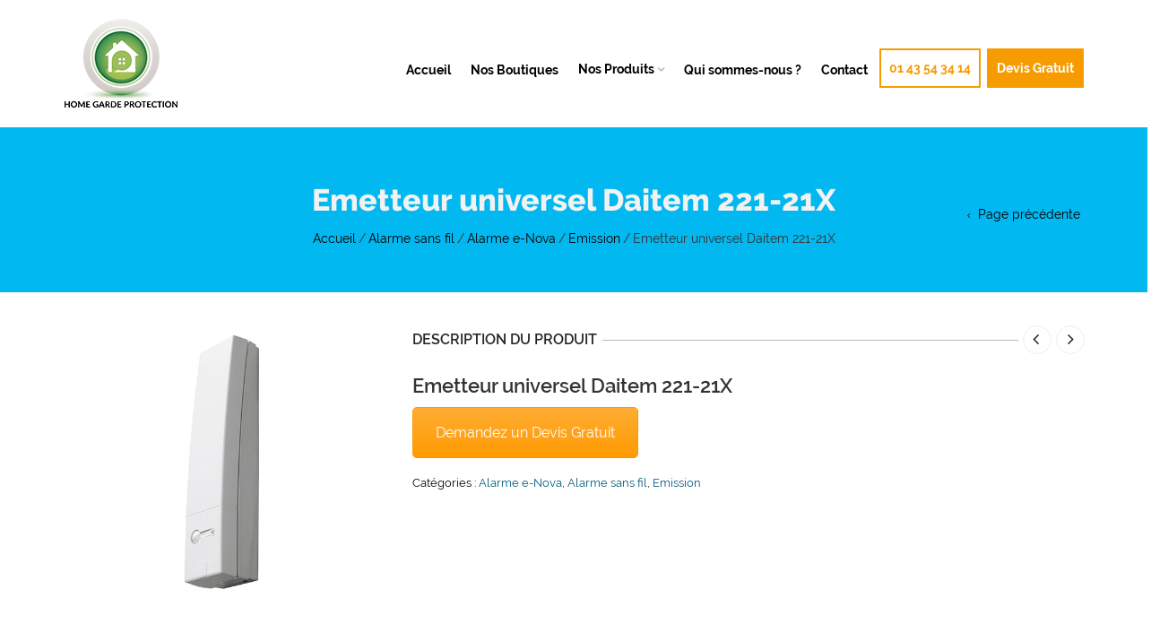

--- FILE ---
content_type: text/html; charset=UTF-8
request_url: https://www.paris-alarme.fr/produit/emetteur-universel-daitem-221-21x/
body_size: 25682
content:
<!DOCTYPE html>
<html lang="fr-FR" xmlns:og="http://opengraphprotocol.org/schema/" xmlns:fb="http://www.facebook.com/2008/fbml">
<head>
    	<meta charset="UTF-8" />

    <meta name="viewport" content="width=device-width, initial-scale=1, maximum-scale=2.0"/>
   	<meta http-equiv="X-UA-Compatible" content="IE=edge" >

	<link rel="shortcut icon" href="https://www.paris-alarme.fr/wp-content/uploads/2020/06/alarme-daitem-paris-icon-1.png" />
		<meta name='robots' content='index, follow, max-image-preview:large, max-snippet:-1, max-video-preview:-1' />

	<!-- This site is optimized with the Yoast SEO plugin v21.4 - https://yoast.com/wordpress/plugins/seo/ -->
	<title>Emetteur universel Daitem 221-21X - Alarme Daitem Paris</title>
	<link rel="canonical" href="https://www.paris-alarme.fr/produit/emetteur-universel-daitem-221-21x/" />
	<meta property="og:locale" content="fr_FR" />
	<meta property="og:type" content="article" />
	<meta property="og:title" content="Emetteur universel Daitem 221-21X - Alarme Daitem Paris" />
	<meta property="og:url" content="https://www.paris-alarme.fr/produit/emetteur-universel-daitem-221-21x/" />
	<meta property="og:site_name" content="Alarme Daitem Paris" />
	<meta property="article:modified_time" content="2022-04-05T12:05:48+00:00" />
	<meta property="og:image" content="https://www.paris-alarme.fr/wp-content/uploads/2020/06/Emetteur-universel-Daitem-221-21X.jpg" />
	<meta property="og:image:width" content="600" />
	<meta property="og:image:height" content="535" />
	<meta property="og:image:type" content="image/jpeg" />
	<meta name="twitter:card" content="summary_large_image" />
	<meta name="twitter:description" content="[vc_btn title=&quot;Demandez un Devis Gratuit&quot; color=&quot;warning&quot; size=&quot;lg&quot; align=&quot;left&quot; link=&quot;url:%2Fdevis-gratuit|title:Demandez%20un%20Devis%20Gratuit||&quot;]" />
	<script type="application/ld+json" class="yoast-schema-graph">{"@context":"https://schema.org","@graph":[{"@type":"WebPage","@id":"https://www.paris-alarme.fr/produit/emetteur-universel-daitem-221-21x/","url":"https://www.paris-alarme.fr/produit/emetteur-universel-daitem-221-21x/","name":"Emetteur universel Daitem 221-21X - Alarme Daitem Paris","isPartOf":{"@id":"https://www.paris-alarme.fr/#website"},"primaryImageOfPage":{"@id":"https://www.paris-alarme.fr/produit/emetteur-universel-daitem-221-21x/#primaryimage"},"image":{"@id":"https://www.paris-alarme.fr/produit/emetteur-universel-daitem-221-21x/#primaryimage"},"thumbnailUrl":"https://www.paris-alarme.fr/wp-content/uploads/2020/06/Emetteur-universel-Daitem-221-21X.jpg","datePublished":"2020-06-19T07:15:38+00:00","dateModified":"2022-04-05T12:05:48+00:00","breadcrumb":{"@id":"https://www.paris-alarme.fr/produit/emetteur-universel-daitem-221-21x/#breadcrumb"},"inLanguage":"fr-FR","potentialAction":[{"@type":"ReadAction","target":["https://www.paris-alarme.fr/produit/emetteur-universel-daitem-221-21x/"]}]},{"@type":"ImageObject","inLanguage":"fr-FR","@id":"https://www.paris-alarme.fr/produit/emetteur-universel-daitem-221-21x/#primaryimage","url":"https://www.paris-alarme.fr/wp-content/uploads/2020/06/Emetteur-universel-Daitem-221-21X.jpg","contentUrl":"https://www.paris-alarme.fr/wp-content/uploads/2020/06/Emetteur-universel-Daitem-221-21X.jpg","width":600,"height":535,"caption":"Emetteur universel Daitem 221-21X"},{"@type":"BreadcrumbList","@id":"https://www.paris-alarme.fr/produit/emetteur-universel-daitem-221-21x/#breadcrumb","itemListElement":[{"@type":"ListItem","position":1,"name":"Accueil","item":"https://www.paris-alarme.fr/"},{"@type":"ListItem","position":2,"name":"Nos Produits","item":"https://www.paris-alarme.fr/boutique/"},{"@type":"ListItem","position":3,"name":"Emetteur universel Daitem 221-21X"}]},{"@type":"WebSite","@id":"https://www.paris-alarme.fr/#website","url":"https://www.paris-alarme.fr/","name":"Alarme Daitem Paris","description":"Bénéficiez de technologies hautes performances et des conseils d’un professionnel à votre service.","publisher":{"@id":"https://www.paris-alarme.fr/#organization"},"potentialAction":[{"@type":"SearchAction","target":{"@type":"EntryPoint","urlTemplate":"https://www.paris-alarme.fr/?s={search_term_string}"},"query-input":"required name=search_term_string"}],"inLanguage":"fr-FR"},{"@type":"Organization","@id":"https://www.paris-alarme.fr/#organization","name":"Alarme Daitem Paris","url":"https://www.paris-alarme.fr/","logo":{"@type":"ImageObject","inLanguage":"fr-FR","@id":"https://www.paris-alarme.fr/#/schema/logo/image/","url":"https://www.paris-alarme.fr/wp-content/uploads/2020/05/proxeo-daitem-paris.jpg","contentUrl":"https://www.paris-alarme.fr/wp-content/uploads/2020/05/proxeo-daitem-paris.jpg","width":171,"height":75,"caption":"Alarme Daitem Paris"},"image":{"@id":"https://www.paris-alarme.fr/#/schema/logo/image/"}}]}</script>
	<!-- / Yoast SEO plugin. -->



<link rel="alternate" type="application/rss+xml" title="Alarme Daitem Paris &raquo; Flux" href="https://www.paris-alarme.fr/feed/" />
<link rel="alternate" type="application/rss+xml" title="Alarme Daitem Paris &raquo; Flux des commentaires" href="https://www.paris-alarme.fr/comments/feed/" />
<link rel="alternate" type="application/rss+xml" title="Alarme Daitem Paris &raquo; Emetteur universel Daitem 221-21X Flux des commentaires" href="https://www.paris-alarme.fr/produit/emetteur-universel-daitem-221-21x/feed/" />
<meta property="og:title" content="Emetteur universel Daitem 221-21X"/><meta property="og:type" content="article"/><meta property="og:description" content="[vc_btn title='Demandez un Devis Gratuit' color='warning' size='lg' align='left' link='url:%2Fdevis-gratuit|title:Demandez%20un%20Devis%20Gratuit||']"/><meta property="og:url" content="https://www.paris-alarme.fr/produit/emetteur-universel-daitem-221-21x/"/><meta property="og:site_name" content="Alarme Daitem Paris"/><meta property="og:image" content="https://www.paris-alarme.fr/wp-content/uploads/2020/06/Emetteur-universel-Daitem-221-21X.jpg"/><style type="text/css">
img.wp-smiley,
img.emoji {
	display: inline !important;
	border: none !important;
	box-shadow: none !important;
	height: 1em !important;
	width: 1em !important;
	margin: 0 0.07em !important;
	vertical-align: -0.1em !important;
	background: none !important;
	padding: 0 !important;
}
</style>
	<link rel='stylesheet' id='wp-block-library-css' href='https://www.paris-alarme.fr/wp-includes/css/dist/block-library/style.min.css' type='text/css' media='all' />
<style id='classic-theme-styles-inline-css' type='text/css'>
/*! This file is auto-generated */
.wp-block-button__link{color:#fff;background-color:#32373c;border-radius:9999px;box-shadow:none;text-decoration:none;padding:calc(.667em + 2px) calc(1.333em + 2px);font-size:1.125em}.wp-block-file__button{background:#32373c;color:#fff;text-decoration:none}
</style>
<style id='global-styles-inline-css' type='text/css'>
body{--wp--preset--color--black: #000000;--wp--preset--color--cyan-bluish-gray: #abb8c3;--wp--preset--color--white: #ffffff;--wp--preset--color--pale-pink: #f78da7;--wp--preset--color--vivid-red: #cf2e2e;--wp--preset--color--luminous-vivid-orange: #ff6900;--wp--preset--color--luminous-vivid-amber: #fcb900;--wp--preset--color--light-green-cyan: #7bdcb5;--wp--preset--color--vivid-green-cyan: #00d084;--wp--preset--color--pale-cyan-blue: #8ed1fc;--wp--preset--color--vivid-cyan-blue: #0693e3;--wp--preset--color--vivid-purple: #9b51e0;--wp--preset--gradient--vivid-cyan-blue-to-vivid-purple: linear-gradient(135deg,rgba(6,147,227,1) 0%,rgb(155,81,224) 100%);--wp--preset--gradient--light-green-cyan-to-vivid-green-cyan: linear-gradient(135deg,rgb(122,220,180) 0%,rgb(0,208,130) 100%);--wp--preset--gradient--luminous-vivid-amber-to-luminous-vivid-orange: linear-gradient(135deg,rgba(252,185,0,1) 0%,rgba(255,105,0,1) 100%);--wp--preset--gradient--luminous-vivid-orange-to-vivid-red: linear-gradient(135deg,rgba(255,105,0,1) 0%,rgb(207,46,46) 100%);--wp--preset--gradient--very-light-gray-to-cyan-bluish-gray: linear-gradient(135deg,rgb(238,238,238) 0%,rgb(169,184,195) 100%);--wp--preset--gradient--cool-to-warm-spectrum: linear-gradient(135deg,rgb(74,234,220) 0%,rgb(151,120,209) 20%,rgb(207,42,186) 40%,rgb(238,44,130) 60%,rgb(251,105,98) 80%,rgb(254,248,76) 100%);--wp--preset--gradient--blush-light-purple: linear-gradient(135deg,rgb(255,206,236) 0%,rgb(152,150,240) 100%);--wp--preset--gradient--blush-bordeaux: linear-gradient(135deg,rgb(254,205,165) 0%,rgb(254,45,45) 50%,rgb(107,0,62) 100%);--wp--preset--gradient--luminous-dusk: linear-gradient(135deg,rgb(255,203,112) 0%,rgb(199,81,192) 50%,rgb(65,88,208) 100%);--wp--preset--gradient--pale-ocean: linear-gradient(135deg,rgb(255,245,203) 0%,rgb(182,227,212) 50%,rgb(51,167,181) 100%);--wp--preset--gradient--electric-grass: linear-gradient(135deg,rgb(202,248,128) 0%,rgb(113,206,126) 100%);--wp--preset--gradient--midnight: linear-gradient(135deg,rgb(2,3,129) 0%,rgb(40,116,252) 100%);--wp--preset--font-size--small: 13px;--wp--preset--font-size--medium: 20px;--wp--preset--font-size--large: 36px;--wp--preset--font-size--x-large: 42px;--wp--preset--spacing--20: 0.44rem;--wp--preset--spacing--30: 0.67rem;--wp--preset--spacing--40: 1rem;--wp--preset--spacing--50: 1.5rem;--wp--preset--spacing--60: 2.25rem;--wp--preset--spacing--70: 3.38rem;--wp--preset--spacing--80: 5.06rem;--wp--preset--shadow--natural: 6px 6px 9px rgba(0, 0, 0, 0.2);--wp--preset--shadow--deep: 12px 12px 50px rgba(0, 0, 0, 0.4);--wp--preset--shadow--sharp: 6px 6px 0px rgba(0, 0, 0, 0.2);--wp--preset--shadow--outlined: 6px 6px 0px -3px rgba(255, 255, 255, 1), 6px 6px rgba(0, 0, 0, 1);--wp--preset--shadow--crisp: 6px 6px 0px rgba(0, 0, 0, 1);}:where(.is-layout-flex){gap: 0.5em;}:where(.is-layout-grid){gap: 0.5em;}body .is-layout-flow > .alignleft{float: left;margin-inline-start: 0;margin-inline-end: 2em;}body .is-layout-flow > .alignright{float: right;margin-inline-start: 2em;margin-inline-end: 0;}body .is-layout-flow > .aligncenter{margin-left: auto !important;margin-right: auto !important;}body .is-layout-constrained > .alignleft{float: left;margin-inline-start: 0;margin-inline-end: 2em;}body .is-layout-constrained > .alignright{float: right;margin-inline-start: 2em;margin-inline-end: 0;}body .is-layout-constrained > .aligncenter{margin-left: auto !important;margin-right: auto !important;}body .is-layout-constrained > :where(:not(.alignleft):not(.alignright):not(.alignfull)){max-width: var(--wp--style--global--content-size);margin-left: auto !important;margin-right: auto !important;}body .is-layout-constrained > .alignwide{max-width: var(--wp--style--global--wide-size);}body .is-layout-flex{display: flex;}body .is-layout-flex{flex-wrap: wrap;align-items: center;}body .is-layout-flex > *{margin: 0;}body .is-layout-grid{display: grid;}body .is-layout-grid > *{margin: 0;}:where(.wp-block-columns.is-layout-flex){gap: 2em;}:where(.wp-block-columns.is-layout-grid){gap: 2em;}:where(.wp-block-post-template.is-layout-flex){gap: 1.25em;}:where(.wp-block-post-template.is-layout-grid){gap: 1.25em;}.has-black-color{color: var(--wp--preset--color--black) !important;}.has-cyan-bluish-gray-color{color: var(--wp--preset--color--cyan-bluish-gray) !important;}.has-white-color{color: var(--wp--preset--color--white) !important;}.has-pale-pink-color{color: var(--wp--preset--color--pale-pink) !important;}.has-vivid-red-color{color: var(--wp--preset--color--vivid-red) !important;}.has-luminous-vivid-orange-color{color: var(--wp--preset--color--luminous-vivid-orange) !important;}.has-luminous-vivid-amber-color{color: var(--wp--preset--color--luminous-vivid-amber) !important;}.has-light-green-cyan-color{color: var(--wp--preset--color--light-green-cyan) !important;}.has-vivid-green-cyan-color{color: var(--wp--preset--color--vivid-green-cyan) !important;}.has-pale-cyan-blue-color{color: var(--wp--preset--color--pale-cyan-blue) !important;}.has-vivid-cyan-blue-color{color: var(--wp--preset--color--vivid-cyan-blue) !important;}.has-vivid-purple-color{color: var(--wp--preset--color--vivid-purple) !important;}.has-black-background-color{background-color: var(--wp--preset--color--black) !important;}.has-cyan-bluish-gray-background-color{background-color: var(--wp--preset--color--cyan-bluish-gray) !important;}.has-white-background-color{background-color: var(--wp--preset--color--white) !important;}.has-pale-pink-background-color{background-color: var(--wp--preset--color--pale-pink) !important;}.has-vivid-red-background-color{background-color: var(--wp--preset--color--vivid-red) !important;}.has-luminous-vivid-orange-background-color{background-color: var(--wp--preset--color--luminous-vivid-orange) !important;}.has-luminous-vivid-amber-background-color{background-color: var(--wp--preset--color--luminous-vivid-amber) !important;}.has-light-green-cyan-background-color{background-color: var(--wp--preset--color--light-green-cyan) !important;}.has-vivid-green-cyan-background-color{background-color: var(--wp--preset--color--vivid-green-cyan) !important;}.has-pale-cyan-blue-background-color{background-color: var(--wp--preset--color--pale-cyan-blue) !important;}.has-vivid-cyan-blue-background-color{background-color: var(--wp--preset--color--vivid-cyan-blue) !important;}.has-vivid-purple-background-color{background-color: var(--wp--preset--color--vivid-purple) !important;}.has-black-border-color{border-color: var(--wp--preset--color--black) !important;}.has-cyan-bluish-gray-border-color{border-color: var(--wp--preset--color--cyan-bluish-gray) !important;}.has-white-border-color{border-color: var(--wp--preset--color--white) !important;}.has-pale-pink-border-color{border-color: var(--wp--preset--color--pale-pink) !important;}.has-vivid-red-border-color{border-color: var(--wp--preset--color--vivid-red) !important;}.has-luminous-vivid-orange-border-color{border-color: var(--wp--preset--color--luminous-vivid-orange) !important;}.has-luminous-vivid-amber-border-color{border-color: var(--wp--preset--color--luminous-vivid-amber) !important;}.has-light-green-cyan-border-color{border-color: var(--wp--preset--color--light-green-cyan) !important;}.has-vivid-green-cyan-border-color{border-color: var(--wp--preset--color--vivid-green-cyan) !important;}.has-pale-cyan-blue-border-color{border-color: var(--wp--preset--color--pale-cyan-blue) !important;}.has-vivid-cyan-blue-border-color{border-color: var(--wp--preset--color--vivid-cyan-blue) !important;}.has-vivid-purple-border-color{border-color: var(--wp--preset--color--vivid-purple) !important;}.has-vivid-cyan-blue-to-vivid-purple-gradient-background{background: var(--wp--preset--gradient--vivid-cyan-blue-to-vivid-purple) !important;}.has-light-green-cyan-to-vivid-green-cyan-gradient-background{background: var(--wp--preset--gradient--light-green-cyan-to-vivid-green-cyan) !important;}.has-luminous-vivid-amber-to-luminous-vivid-orange-gradient-background{background: var(--wp--preset--gradient--luminous-vivid-amber-to-luminous-vivid-orange) !important;}.has-luminous-vivid-orange-to-vivid-red-gradient-background{background: var(--wp--preset--gradient--luminous-vivid-orange-to-vivid-red) !important;}.has-very-light-gray-to-cyan-bluish-gray-gradient-background{background: var(--wp--preset--gradient--very-light-gray-to-cyan-bluish-gray) !important;}.has-cool-to-warm-spectrum-gradient-background{background: var(--wp--preset--gradient--cool-to-warm-spectrum) !important;}.has-blush-light-purple-gradient-background{background: var(--wp--preset--gradient--blush-light-purple) !important;}.has-blush-bordeaux-gradient-background{background: var(--wp--preset--gradient--blush-bordeaux) !important;}.has-luminous-dusk-gradient-background{background: var(--wp--preset--gradient--luminous-dusk) !important;}.has-pale-ocean-gradient-background{background: var(--wp--preset--gradient--pale-ocean) !important;}.has-electric-grass-gradient-background{background: var(--wp--preset--gradient--electric-grass) !important;}.has-midnight-gradient-background{background: var(--wp--preset--gradient--midnight) !important;}.has-small-font-size{font-size: var(--wp--preset--font-size--small) !important;}.has-medium-font-size{font-size: var(--wp--preset--font-size--medium) !important;}.has-large-font-size{font-size: var(--wp--preset--font-size--large) !important;}.has-x-large-font-size{font-size: var(--wp--preset--font-size--x-large) !important;}
.wp-block-navigation a:where(:not(.wp-element-button)){color: inherit;}
:where(.wp-block-post-template.is-layout-flex){gap: 1.25em;}:where(.wp-block-post-template.is-layout-grid){gap: 1.25em;}
:where(.wp-block-columns.is-layout-flex){gap: 2em;}:where(.wp-block-columns.is-layout-grid){gap: 2em;}
.wp-block-pullquote{font-size: 1.5em;line-height: 1.6;}
</style>
<link data-minify="1" rel='stylesheet' id='redux-extendify-styles-css' href='https://www.paris-alarme.fr/wp-content/cache/min/1/wp-content/plugins/redux-framework/redux-core/assets/css/extendify-utilities.css?ver=1766992274' type='text/css' media='all' />
<style id='woocommerce-inline-inline-css' type='text/css'>
.woocommerce form .form-row .required { visibility: visible; }
</style>
<link rel='stylesheet' id='wpcf7-redirect-script-frontend-css' href='https://www.paris-alarme.fr/wp-content/plugins/wpcf7-redirect/build/css/wpcf7-redirect-frontend.min.css' type='text/css' media='all' />
<link data-minify="1" rel='stylesheet' id='bootstrap-css' href='https://www.paris-alarme.fr/wp-content/cache/min/1/wp-content/themes/woopress/css/bootstrap.min.css?ver=1766992274' type='text/css' media='all' />
<link data-minify="1" rel='stylesheet' id='parent-style-css' href='https://www.paris-alarme.fr/wp-content/cache/min/1/wp-content/themes/woopress/style.css?ver=1766992275' type='text/css' media='all' />
<link rel='stylesheet' id='child-style-css' href='https://www.paris-alarme.fr/wp-content/themes/woopress-child/style.css' type='text/css' media='all' />
<link rel='stylesheet' id='dynamic-css-css' href='https://www.paris-alarme.fr/wp-content/themes/woopress-child/dynamic.css' type='text/css' media='all' />
<link data-minify="1" rel='stylesheet' id='bsf-Defaults-css' href='https://www.paris-alarme.fr/wp-content/cache/min/1/wp-content/uploads/smile_fonts/Defaults/Defaults.css?ver=1766992275' type='text/css' media='all' />
<link data-minify="1" rel='stylesheet' id='fa-css' href='https://www.paris-alarme.fr/wp-content/cache/min/1/wp-content/themes/woopress/css/font-awesome.min.css?ver=1766992275' type='text/css' media='all' />
<link data-minify="1" rel='stylesheet' id='parent-plugins-css' href='https://www.paris-alarme.fr/wp-content/cache/min/1/wp-content/themes/woopress/css/plugins.css?ver=1766992275' type='text/css' media='all' />
<link data-minify="1" rel='stylesheet' id='responsive-css' href='https://www.paris-alarme.fr/wp-content/cache/min/1/wp-content/themes/woopress/css/responsive.css?ver=1766992275' type='text/css' media='all' />
<link data-minify="1" rel='stylesheet' id='js_composer_front-css' href='https://www.paris-alarme.fr/wp-content/cache/min/1/wp-content/plugins/js_composer/assets/css/js_composer.min.css?ver=1766992275' type='text/css' media='all' />
<script type="text/template" id="tmpl-variation-template">
	<div class="woocommerce-variation-description">{{{ data.variation.variation_description }}}</div>
	<div class="woocommerce-variation-price">{{{ data.variation.price_html }}}</div>
	<div class="woocommerce-variation-availability">{{{ data.variation.availability_html }}}</div>
</script>
<script type="text/template" id="tmpl-unavailable-variation-template">
	<p>Désolé, ce produit n&rsquo;est pas disponible. Veuillez choisir une combinaison différente.</p>
</script>
<script type='text/javascript' src='https://www.paris-alarme.fr/wp-includes/js/jquery/jquery.min.js' id='jquery-core-js'></script>
<script type='text/javascript' src='https://www.paris-alarme.fr/wp-includes/js/jquery/jquery-migrate.min.js' id='jquery-migrate-js'></script>
<script type='text/javascript' src='https://www.paris-alarme.fr/wp-content/plugins/woocommerce/assets/js/jquery-blockui/jquery.blockUI.min.js' id='jquery-blockui-js' data-wp-strategy='defer'></script>
<script type='text/javascript' id='wc-add-to-cart-js-extra'>
/* <![CDATA[ */
var wc_add_to_cart_params = {"ajax_url":"\/wp-admin\/admin-ajax.php","wc_ajax_url":"\/?wc-ajax=%%endpoint%%","i18n_view_cart":"Voir le panier","cart_url":"https:\/\/www.paris-alarme.fr\/panier\/","is_cart":"","cart_redirect_after_add":"no"};
/* ]]> */
</script>
<script type='text/javascript' src='https://www.paris-alarme.fr/wp-content/plugins/woocommerce/assets/js/frontend/add-to-cart.min.js' id='wc-add-to-cart-js' data-wp-strategy='defer'></script>
<script type='text/javascript' id='wc-single-product-js-extra'>
/* <![CDATA[ */
var wc_single_product_params = {"i18n_required_rating_text":"Veuillez s\u00e9lectionner une note","review_rating_required":"yes","flexslider":{"rtl":false,"animation":"slide","smoothHeight":true,"directionNav":false,"controlNav":"thumbnails","slideshow":false,"animationSpeed":500,"animationLoop":false,"allowOneSlide":false},"zoom_enabled":"","zoom_options":[],"photoswipe_enabled":"","photoswipe_options":{"shareEl":false,"closeOnScroll":false,"history":false,"hideAnimationDuration":0,"showAnimationDuration":0},"flexslider_enabled":""};
/* ]]> */
</script>
<script type='text/javascript' src='https://www.paris-alarme.fr/wp-content/plugins/woocommerce/assets/js/frontend/single-product.min.js' id='wc-single-product-js' defer data-wp-strategy='defer'></script>
<script type='text/javascript' src='https://www.paris-alarme.fr/wp-content/plugins/woocommerce/assets/js/js-cookie/js.cookie.min.js' id='js-cookie-js' defer data-wp-strategy='defer'></script>
<script type='text/javascript' id='woocommerce-js-extra'>
/* <![CDATA[ */
var woocommerce_params = {"ajax_url":"\/wp-admin\/admin-ajax.php","wc_ajax_url":"\/?wc-ajax=%%endpoint%%"};
/* ]]> */
</script>
<script type='text/javascript' src='https://www.paris-alarme.fr/wp-content/plugins/woocommerce/assets/js/frontend/woocommerce.min.js' id='woocommerce-js' defer data-wp-strategy='defer'></script>
<script data-minify="1" type='text/javascript' src='https://www.paris-alarme.fr/wp-content/cache/min/1/wp-content/plugins/js_composer/assets/js/vendors/woocommerce-add-to-cart.js?ver=1766992275' id='vc_woocommerce-add-to-cart-js-js'></script>
<script data-minify="1" type='text/javascript' src='https://www.paris-alarme.fr/wp-content/cache/min/1/wp-content/themes/woopress/js/libs/modernizr.js?ver=1766992275' id='modernizr-js'></script>
<script type='text/javascript' src='https://www.paris-alarme.fr/wp-content/themes/woopress/js/head.min.js' id='head-js'></script>
<script type='text/javascript' src='https://www.paris-alarme.fr/wp-includes/js/underscore.min.js' id='underscore-js'></script>
<script type='text/javascript' id='wp-util-js-extra'>
/* <![CDATA[ */
var _wpUtilSettings = {"ajax":{"url":"\/wp-admin\/admin-ajax.php"}};
/* ]]> */
</script>
<script type='text/javascript' src='https://www.paris-alarme.fr/wp-includes/js/wp-util.min.js' id='wp-util-js'></script>
<script type='text/javascript' id='wc-add-to-cart-variation-js-extra'>
/* <![CDATA[ */
var wc_add_to_cart_variation_params = {"wc_ajax_url":"\/?wc-ajax=%%endpoint%%","i18n_no_matching_variations_text":"D\u00e9sol\u00e9, aucun produit ne r\u00e9pond \u00e0 vos crit\u00e8res. Veuillez choisir une combinaison diff\u00e9rente.","i18n_make_a_selection_text":"Veuillez s\u00e9lectionner des options du produit avant de l\u2019ajouter \u00e0 votre panier.","i18n_unavailable_text":"D\u00e9sol\u00e9, ce produit n\u2019est pas disponible. Veuillez choisir une combinaison diff\u00e9rente."};
/* ]]> */
</script>
<script type='text/javascript' src='https://www.paris-alarme.fr/wp-content/plugins/woocommerce/assets/js/frontend/add-to-cart-variation.min.js' id='wc-add-to-cart-variation-js' data-wp-strategy='defer'></script>
<script></script><link rel="https://api.w.org/" href="https://www.paris-alarme.fr/wp-json/" /><link rel="alternate" type="application/json" href="https://www.paris-alarme.fr/wp-json/wp/v2/product/16060" /><link rel="EditURI" type="application/rsd+xml" title="RSD" href="https://www.paris-alarme.fr/xmlrpc.php?rsd" />
<meta name="generator" content="WordPress 6.3.7" />
<meta name="generator" content="WooCommerce 8.7.2" />
<link rel='shortlink' href='https://www.paris-alarme.fr/?p=16060' />
<link rel="alternate" type="application/json+oembed" href="https://www.paris-alarme.fr/wp-json/oembed/1.0/embed?url=https%3A%2F%2Fwww.paris-alarme.fr%2Fproduit%2Femetteur-universel-daitem-221-21x%2F" />
<link rel="alternate" type="text/xml+oembed" href="https://www.paris-alarme.fr/wp-json/oembed/1.0/embed?url=https%3A%2F%2Fwww.paris-alarme.fr%2Fproduit%2Femetteur-universel-daitem-221-21x%2F&#038;format=xml" />
<meta name="generator" content="Redux 4.4.9" />
            <style type="text/css">

            
                
  
                    // Raleway
                    @font-face {
                      font-family: 'Raleway';
                      src: url('https://www.paris-alarme.fr/wp-content/themes/woopress/fonts/raleway/Raleway-Light.ttf') format('truetype');
                      font-weight: 300, 400, 300i, 400i, 500, 600, 700, 800 
                      font-style: normal;
                    }

                    @font-face {
                      font-family: 'Raleway';
                      src: url('https://www.paris-alarme.fr/wp-content/themes/woopress/fonts/raleway/Raleway-LightItalic.ttf') format('truetype');
                      font-weight: 300;
                      font-style: italic;
                    }

                    @font-face {
                      font-family: 'Raleway';
                      src: url('https://www.paris-alarme.fr/wp-content/themes/woopress/fonts/raleway/Raleway-Regular.ttf') format('truetype');
                      font-weight: 400;
                      font-style: normal;
                    }

                    @font-face {
                      font-family: 'Raleway';
                      src: url('https://www.paris-alarme.fr/wp-content/themes/woopress/fonts/raleway/Raleway-RegularItalic.ttf') format('truetype');
                      font-weight: 400;
                      font-style: italic;
                    }

                    @font-face {
                      font-family: 'Raleway';
                      src: url('https://www.paris-alarme.fr/wp-content/themes/woopress/fonts/raleway/Raleway-Medium.ttf') format('truetype');
                      font-weight: 500;
                      font-style: normal;
                    }

                    @font-face {
                      font-family: 'Raleway';
                      src: url('https://www.paris-alarme.fr/wp-content/themes/woopress/fonts/raleway/Raleway-MediumItalic.ttf') format('truetype');
                      font-weight: 500;
                      font-style: italic;
                    }

                    @font-face {
                      font-family: 'Raleway';
                      src: url('https://www.paris-alarme.fr/wp-content/themes/woopress/fonts/raleway/Raleway-SemiBold.ttf') format('truetype');
                      font-weight: 600;
                      font-style: normal;
                    }

                    @font-face {
                      font-family: 'Raleway';
                      src: url('https://www.paris-alarme.fr/wp-content/themes/woopress/fonts/raleway/Raleway-Bold.ttf') format('truetype');
                      font-weight: 700;
                      font-style: normal;
                    }

                    @font-face {
                      font-family: 'Raleway';
                      src: url('https://www.paris-alarme.fr/wp-content/themes/woopress/fonts/raleway/Raleway-ExtraBold.ttf') format('truetype');
                      font-weight: 800;
                      font-style: normal;
                    }

                    // Satisfy 
  
                    @font-face {
                      font-family: 'Satisfy';
                      src: url('https://www.paris-alarme.fr/wp-content/themes/woopress/fonts/raleway/Satisfy-Regular.ttf') format('truetype');
                      font-weight: 400;
                      font-style: normal;
                    }

                
                
                    @media (min-width:1200px) {
                        .container {
                            width: 1170px;
                        }

                        .boxed .st-container {
                            width: calc(1170px + 30px);
                        }
                    }

                
                                    .label-icon.sale-label {
                        width: 67px;
                        height: 67px;
                    }
                    .label-icon.sale-label { background-image: url(https://www.paris-alarme.fr/wp-content/themes/woopress/images/label-sale.png); }
                
                                    .label-icon.new-label {
                        width: 67px;
                        height: 67px;
                    }
                    .label-icon.new-label { background-image: url(https://www.paris-alarme.fr/wp-content/themes/woopress/images/label-new.png); }

                
                                                                                                    
            
                a:hover,a:focus,a.active,p.active,em.active,li.active,strong.active,span.active,span.active a,h1.active,h2.active,h3.active,h4.active,h5.active,h6.active,h1.active a,h2.active a,h3.active a,h4.active a,h5.active a,h6.active a,.color-main,ins,.product-information .out-of-stock,.languages-area .widget_currency_sel_widget ul.wcml_currency_switcher li:hover,.menu > li > a:hover,.header-wrapper .header .navbar .menu-main-container .menu > li > a:hover,.fixed-header .menu > li > a:hover,.fixed-header-area.color-light .menu > li > a:hover,.fixed-header-area.color-dark .menu > li > a:hover,.fullscreen-menu .menu > li > a:hover, .fullscreen-menu .menu > li .inside > a:hover,.menu .nav-sublist-dropdown ul > li.menu-item-has-children:hover:after,.title-banner .small-h,.header-vertical-enable .page-wrapper .header-type-vertical .header-search a .fa-search,.header-vertical-enable .page-wrapper .header-type-vertical2 .header-search a .fa-search.header-type-7 .menu-wrapper .menu >li >a:hover,.header-type-10 .menu-wrapper .navbar-collapse .menu-main-container .menu >li > a:hover,.big-coast,.big-coast:hover,.big-coast:focus,.reset-filter,.carousel-area li.active a,.carousel-area li a:hover,.filter-wrap .view-switcher .switchToGrid:hover,.filter-wrap .view-switcher .switchToList:hover,.products-page-cats a,.read-more:hover,.et-twitter-slider .et-tweet a,.product_list_widget .small-coast .amount,.default-link,.default-colored,.twitter-list li a,.copyright-1 .textwidget .active,.breadcrumbs li a,.comment-reply-link,.later-product-list .small-coast,.product-categories.with-accordion ul.children li a:hover,.product-categories >li >ul.children li.current-cat >a,.product-categories >li >ul.children > li.current-cat >a+span,.product_meta >span span,.product_meta a,.product-navigation .next-product .hide-info span.price,.product-navigation .prev-product .hide-info span.price,table.variations .reset_variations,.products-tabs .tab-title.opened,.categories-mask span,.product-category:hover .categories-mask span.more,.project-navigation .next-project .hide-info span,.project-navigation .prev-project .hide-info span,.caption .zmedium-h a,.ship-title,.mailto-company,.blog-post .zmedium-h a,.post-default .zmedium-h a,.before-checkout-form .showlogin,.before-checkout-form .showcoupon,.cta-block .active,.list li:before,.pricing-table ul li.row-price,.pricing-table.style3 ul li.row-price,.pricing-table.style3 ul li.row-price sub,.tabs.accordion .tab-title:hover,.tabs.accordion .tab-title:focus,.left-titles a:hover,.tab-title-left:hover,.team-member .member-details h5,.plus:after,.minus:after,.header-type-12 .header-search a:hover,.et-mobile-menu li > ul > li a:active,.mobile-nav-heading a:hover,.mobile-nav ul.wcml_currency_switcher li:hover,.mobile-nav #lang_sel_list a:hover,.mobile-nav .menu-social-icons li.active a,.mobile-nav .links li a:hover,.et-mobile-menu li a:hover,.et-mobile-menu li .open-child:hover,.et-mobile-menu.line-items li.active a,.register-link .register-popup .popup-terms a,.register-link .login-popup .popup-terms a,.login-link .register-popup .popup-terms a,.login-link .login-popup .popup-terms a,.product-categories >li >ul.children li >a:hover,.product-categories >li >ul.children li.current-cat >a,.product-categories >li.current-cat,.product-categories >li.current-cat a,.product-categories >li.current-cat span,.product-categories >li span:hover,.product-categories.categories-accordion ul.children li a:hover,.portfolio-descr .posted-in,.menu .nav-sublist-dropdown ul li a:hover,.show-quickly:hover,.vc_tta-style-classic .vc_tta-tabs-container li.vc_tta-tab.vc_active span,.menu >li.current-menu-item >a,.menu >li.current_page_ancestor >a,.widget_nav_menu .menu-shortcodes-container .menu > li.current-menu-item > a,.widget_nav_menu .menu-shortcodes-container .menu > li.current-menu-item > a:hover,.header-wrapper .header .navbar .menu-main-container .menu > li.current-menu-item > a,.header-wrapper .header .menu-wrapper .menu-main-container .menu > li.current-menu-item > a,.header-wrapper .header .menu-wrapper .menu-main-container .menu > li > a:hover,.fixed-header .menu > li.current-menu-item > a,.fixed-header-area.color-dark .menu > li.current-menu-item > a,.fixed-header-area.color-light .menu > li.current-menu-item > a,.languages-area .lang_sel_list_horizontal a:hover,.menu .nav-sublist-dropdown ul > li.current-menu-item >a,.menu .menu-full-width .nav-sublist-dropdown > * > ul > li.current-menu-item > a,.product-information .out-stock-wrapper .out-stock .wr-c,.menu .menu-full-width .nav-sublist-dropdown ul >li.menu-item-has-children .nav-sublist ul li a:hover,.header-wrapper .etheme_widget_search a:hover,.header-wrapper .etheme_widget_search li a:hover,.header-type-2.slider-overlap .header .menu > li > a:hover,.page-heading .breadcrumbs,.bc-type-3 a:hover,.bc-type-4 a:hover,.bc-type-5 a:hover,.bc-type-6 a:hover,.back-history:hover:before,.testimonial-info .testimonial-author .url a,.product-image-wrapper.hover-effect-mask .hover-mask .mask-content .product-title a:hover,.header-type-10 .menu-wrapper .languages li a:hover,.header-type-10 .menu-wrapper .currency li a:hover,.widget_nav_menu li.current-menu-item a:before,.header-type-3.slider-overlap .header .menu > li > a:hover,.et-tooltip >div a:hover, .et-tooltip >div .price,.black-white-category .product-category .categories-mask span.more,.etheme_widget_brands li a strong,.main-footer-1 .blog-post-list .media-heading a:hover,.category-1 .widget_nav_menu li .sub-menu a:hover,.sidebar-widget .tagcloud a:hover,.church-hover .icon_list_icon:hover i,.tabs .tab-title:hover,footer .address-company a.white-text,.blog-post-list .media-heading a:hover,.footer-top-2 .product_list_widget li .media-heading a:hover,.tagcloud a:hover,.product_list_widget .media-heading a:hover,.menu .menu-full-width .nav-sublist-dropdown ul > li.menu-item-has-children .nav-sublist ul li.current-menu-item a,.header-vertical-enable .page-wrapper .header-type-vertical .header-search a .fa-search,.header-vertical-enable .page-wrapper .header-type-vertical2 .header-search a .fa-search,.main-footer-1 .container .hidden-tooltip i:hover,.date-event .number,.list-unstyled a:hover,.back-history:hover, .back-history:focus,.portfolio-descr a,.products-tabs .wpb_tabs_nav li.ui-state-active a,.date-event .number,.fullscreen-menu .menu > li .inside.over > .item-link,.product-remove .remove_from_wishlist              { color: #00577a; }

                .header-vertical-enable .shopping-container a:hover,.header-vertical-enable .header-search a:hover,.header-vertical-enable .container .menu >li >a:hover,.products-tabs .tab-title.opened:hover,.header-vertical-enable .container .menu >li.current-menu-item >a,.header-vertical-enable .page-wrapper .container .menu .nav-sublist-dropdown ul >li.menu-item-has-children .nav-sublist ul li a:hover,.header-vertical-enable .page-wrapper .container .menu .menu-full-width .nav-sublist-dropdown ul >li >a:hover,.header-vertical-enable .page-wrapper .container .menu .nav-sublist-dropdown ul >li.menu-item-has-children .nav-sublist ul >li.current-menu-item >a,.header-vertical-enable .page-wrapper .container .menu .nav-sublist-dropdown ul >li.menu-item-has-children .nav-sublist ul li a:hover,.slid-btn.active:hover    { color: #00577a!important; }

                hr.active,.btn.filled.active,.widget_product_search button:hover,.header-type-9 .top-bar,.shopping-container .btn.border-grey:hover,.bottom-btn .btn.btn-black:hover,#searchModal .large-h:after,#searchModal .btn-black,.details-tools .btn-black:hover,.product-information .cart button[type=submit]:hover,.all-fontAwesome .fa-hover a:hover,.all-fontAwesome .fa-hover a:hover span,.header-type-12 .shopping-container,.portfolio-filters li .btn.active,.progress-bar > div,.wp-picture .zoom >i,.swiper-slide .zoom >i,.portfolio-image .zoom >i,.thumbnails-x .zoom >i,.teaser_grid_container .post-thumb .zoom >i,.teaser-box h3:after,.mc4wp-form input[type=submit],.ui-slider .ui-slider-handle,.et-tooltip:hover,.btn-active,.rev_slider_wrapper .type-label-2,.menu-social-icons.larger li a:hover, .menu-social-icons.larger li a:focus,.ui-slider .ui-slider-handle:hover,.category-1 .widget_product_categories .widget-title,.category-1 .widget_product_categories .widgettitle,.category-1 .widget_nav_menu .widget-title,.menu-social-icons.larger.white li a:hover,.type-label-2,.btn.filled:hover, .btn.filled:focus,.widget_shopping_cart .bottom-btn a:hover,.horizontal-break-alt:after,.price_slider_wrapper .price_slider_amount button:hover,.btn.btn-black:hover,.etheme_widget_search .button:hover,input[type=submit]:hover,.project-navigation .prev-project a:hover,.project-navigation .next-project a:hover,.button:hover,.mfp-close:hover,.mfp-close:focus,.tabs.accordion .tab-title:before,#searchModal .btn-black:hover,.toggle-block.bordered .toggle-element > a:before,.place-order .button:hover,.cart-bag .ico-sum,.cart-bag .ico-sum:after,input[type=submit]:focus,.button:focus,#order_review .place-order .button,.slider-active-button:hover,.slider-active-button.filled                 { background-color: #00577a; }

                .active-hover .top-icon:hover .aio-icon,.active-hover .left-icon:hover .aio-icon,.project-navigation .next-project:hover,.project-navigation .prev-project:hover,.active-hover-icon .aio-icon:hover       { background-color: #00577a!important; }

                .cart-bag svg,
                .header-type-2.slider-overlap .header .cart-bag svg,
                .header .tbs span .tbs-label { fill: #00577a; }

                .btn.filled.active,.btn.filled.active.medium,.bottom-btn .btn.btn-black:hover,.details-tools .btn-black:hover,a.list-group-item.active,a.list-group-item.active:hover,a.list-group-item.active:focus,.shopping-container .btn.border-grey:hover,.btn-active,.category-1 .widget_product_categories,.category-1 .widget_nav_menu,.main-footer-1 .blog-post-list li .date-event,.sidebar-widget .tagcloud a:hover,.dotted-menu-link a:hover,.header-type-3.slider-overlap .header .menu > li.dotted-menu-link > a:hover,.header-vertical-enable .page-wrapper .header-type-vertical .container .menu > li.dotted-menu-link > a,.btn.filled:hover, .btn.filled:focus,.btn.btn-black:hover,.etheme_widget_search .button:hover,.project-navigation .prev-project a:hover,.project-navigation .next-project a:hover,.button:hover,.project-navigation .next-project:hover a,.project-navigation .prev-project:hover a,.tagcloud a:hover,.slid-btn.active:hover,.date-event .number,.cart-bag .ico-sum:before,.tp-caption .slider-active-button.btn:hover,.tp-caption .slider-active-button.btn.filled             { border-color: #00577a; }

                              { color: #e5534c; }

                              { color: rgb(-30,57,92); }

                                 { background-color: rgb(-30,57,92); }

                .woocommerce.widget_price_filter .ui-slider .ui-slider-range,
                .woocommerce-page .widget_price_filter .ui-slider .ui-slider-range{
                  background: rgba(0,87,122,0.35);
                }

                
                html {}
                
                
                
                                                
                
                .menu li:not(.menu-full-width) .nav-sublist-dropdown ul > li > a,.menu .menu-full-width .nav-sublist-dropdown ul > li.menu-item-has-children .nav-sublist ul li a,.header-vertical-enable .page-wrapper .header-type-vertical .container .menu .nav-sublist-dropdown ul > li.menu-item-has-children .nav-sublist ul li a,.header-vertical-enable .page-wrapper .header-type-vertical2 .container .menu .nav-sublist-dropdown ul > li.menu-item-has-children .nav-sublist ul li a,.fullscreen-menu .menu li .nav-sublist-dropdown li a {font-size: 13px;
line-height: 1;
text-transform: none;}
                
                                                h3 {text-transform: none;}                h4 {text-transform: none;}                                

                .bc-type-1, .bc-type-2, .bc-type-3, .bc-type-4, .bc-type-5, .bc-type-6, .bc-type-7, .bc-type-8 {background: #f7f7f6;  padding-top: 60px;padding-bottom: 50px;}                .main-footer {  }
                .footer-top-2, .footer-top-1, .footer-top-3 {  }
                .copyright-1 .container .row-copyrights, .copyright-2 .container .row-copyrights, .copyright-3 .container .row-copyrights, .copyright .container .row-copyrights {  }
                .header-wrapper {  }
                .fixed-header, .fixed-header-area {  }
                header.header .menu-wrapper {  }
                div[class*="header-type-"] .top-bar,div[class*="header-type-"].slider-overlap .top-bar,div[class*="header-type-"].slider-overlap .top-bar > .container,div[class*="header-type-"] .top-bar > .container {background: #02b9ef;  }
                 
                 body.bordered .body-border-left,
                 body.bordered .body-border-top,
                 body.bordered .body-border-right,
                 body.bordered .body-border-bottom {
                                     }
                                  
                 
                                                                                                                                                                                                                                                                      /*Masque prix*/
.price {
    display: none;
}
/*header hauteur*/
.navbar {
    padding: 20px 0;
}
/*Page produit Entete page couleur*/
.page-heading.bc-type-3 {
    background: #02b8f0;
}
/*Page produit titre*/
.page-heading .title {
    font-size: 34px;
    font-weight: 800;
    text-transform: none;
    margin-bottom: 12px;
    color: #f2f2f2;
}
/*Page produit titre h2*/
.product-information .product_title {
    font-size: 22px;
    text-transform: inherit;
}
/*Page produit etiquette nouveau*/
.type-label-1 {
    background: #02b8f0;
    width: 78px;
    height: 78px;
    text-transform: none;
}
/*Page produit envoyez à un ami*/
.product-information .email-link, .product-images .email-link {
    display: none;
}
/*Page produit meta categories*/
.product_meta {
    margin: 0px 0 20px;
    line-height: 1;
}
/*Page produit masque decription en double*/
.tabs .tab-content h2 {
    display: none;
}
/*Page produit espace tab description*/
.tabs .tab-content {
    margin-top: 5px !important;
}
/*Page produit titre nombre d'avis*/
h2.woocommerce-Reviews-title {
    text-transform: none;
    font-size:18px;
}
/*Page produit description texte taille police*/
.tabs .tab-content p {
    font-size: 15px;
}

/*PRODUIT EN GRILLE*/

.current-cat.cat-parent.parent-level0.opened {
    font-weight: 700;
    color: #f79c00;
    font-style: italic;
}

/*bouton afficher les détails masqué*/
.show-product {
    display: none !important;
}
/*Produit en grille Titre Produit lien*/
.products-grid .product-title > a {
    text-transform: inherit;
    font-weight: 700;
    font-size: 16px;
    color: #00577a;
}
/*Produit en grille Titre Categorie lien*/
.products-page-cats {
    font-weight: 600;
    text-transform: none;
    letter-spacing: 0px;
    margin: 14px;
}
.products-page-cats a {
    color: #262626;
}
/*Produit en grille masque tva a 10%*/
small.woocommerce-price-suffix {
    display: none;
}
/*PAGE CATEGORIE*/
/*Masque show filters*/
#st-trigger-effects {
    display: none;
}
/*MENU*/
/*Menu style 11 bordure superieur hide*/
.header-type-11 .navbar-collapse {
    border-top: none;
}
/*menu avec bouton couleur*/
.menu-colored {
    border: 2px solid;
    border-radius: 1px;
    border-color: #f79c00;
    background-color: #f79c00;
    margin-left: 3px;
}
.menu-colored > a {
    color: white !important;
}
/*menu avec bouton border transparent*/
.menu-bordered {
    border: 2px solid;
    border-radius: 1px;
    border-color: #f79c00;
    background-color: transparent;
}
.menu-bordered > a {
    color: #f79c00 !important;
}
/*menu principal police*/
.menu > li > a {
    font-size: 14px;
    text-transform: none;
    padding: 13px 9px 13px 9px;
}
/*SLIDER*/
/*Slider accueil marge bas*/
.wpb_content_element {
    margin-bottom: 0px;
}
/*ACCUEIL*/
/*espace univer trois colonnes*/
.vc_row-has-fill>.vc_column_container>.vc_column-inner {
    padding-top: 25px !important;
}
/*Nos produits en promotions titre*/
.vc_tta-style-classic .vc_tta-tabs-container a span {
    font-size: 22px;
    text-transform: none;
}
/*CONTACT FORM*/
#responsive-form{
	max-width:600px /*-- change this to get your desired form width --*/;
	margin:0 auto;
        width:100%;
}
.form-row{
	width: 100%;
}
.column-half, .column-full, .column-third{
	float: left;
	position: relative;
	padding: 0.15rem 0.65rem;
	width:100%;
	-webkit-box-sizing: border-box;
        -moz-box-sizing: border-box;
        box-sizing: border-box
}
.clearfix:after {
	content: "";
	display: table;
	clear: both;
}
/*champ a remplir*/
.wpcf7 input[type="text"], .wpcf7 input[type="email"], .wpcf7 textarea {
    padding: 12px;
    margin-bottom: 4px;
    border: 1px solid #02b8f0 !important;
    background-color: #f8f8f8;
}
/*liste déroulante*/
select.wpcf7-form-control.wpcf7-select {
    width: 100%;
    border: 1px solid #02b8f0 !important;
    margin-bottom: 4px;
    color: #666;
    background-color: #f8f8f8;
}
/*Bouton envoi*/
input[type=submit] {
    background-color: #f79c00;
     float: left;
     font-weight: 700;
     text-transform:none;
     font-size:15px;
}
/*Bouton envoi Hover*/
input[type=submit]:hover {
    background-color: #02b8f0;
}
/*zone de texte message*/
form .form-row textarea {
    margin-bottom: 4px;
}
/**---------------- Media query ----------------**/
@media only screen and (min-width: 48em) { 
	.column-half{
		width: 50%;
	}
}
@media only screen and (min-width: 48em) { 
	.column-third{
		width: 33%;
	}
}
.wpcf7 input[type="text"], .wpcf7 input[type="email"], .wpcf7 textarea {
	width: 100%;
	padding: 8px;
	border: 1px solid #ccc;
	border-radius: 3px;
	-webkit-box-sizing: border-box;
	 -moz-box-sizing: border-box;
	      box-sizing: border-box
}
.wpcf7 input[type="text"]:focus{
	background: #fff;
}
.wpcf7-submit{
	float: right;
	background: #CA0002;
	color: #fff;
	text-transform: none;
	border: none;
	padding: 16px 20px !important;
	cursor: pointer;
}
.wpcf7-submit:hover{
	background: #ff0000;
}
span.wpcf7-not-valid-tip{
	text-shadow: none;
	font-size: 12px;
	color: #fff;
	background: #ff0000;
	padding: 5px;
}
div.wpcf7-validation-errors { 
	text-shadow: none;
	border: transparent;
	background: #f9cd00;
	padding: 5px;
	color: #9C6533;
	text-align: center;
	margin: 0;
	font-size: 12px;
}
div.wpcf7-mail-sent-ok{
	text-align: center;
	text-shadow: none;
	padding: 5px;
	font-size: 12px;
	background: #59a80f;
	border-color: #59a80f;
	color: #fff;
	margin: 0;
}
/*bouton inscription newsletter*/
.column-third input.wpcf7-form-control.wpcf7-submit {
    padding: 12px 18px !important;
}
/* CSS pourcentage promotion WooCommerce */

.pourcentage {
    background-color: #00577a;
    display: block;
    width: 35%;
    margin: auto;
    padding: .5em .7em .4em;
    font-size: 100%;
    font-weight: bold;
    color: #fff;
    text-align: center;
    border-radius: .25em;
}
/*
.nav-item-tooltip {
    position: absolute;
    display: block !important;
    left: 0;
    margin-left: 0;
    width: 240px;
    z-index: 100;
    top: 32px;
}*/            </style>
                        <script type="text/javascript">
                var ajaxFilterEnabled   = 0;
                var successfullyAdded   = 'successfully added to your shopping cart';
                var errorAdded          = 'sorry you can\'t add this product to your cart';
                var view_mode_default   = 'grid_list';
                var first_category_item = '0';
                var first_tab           = '0';
                var catsAccordion       = false;
                                        catsAccordion = true;
                                                            var checkoutUrl = 'https://www.paris-alarme.fr/commande/';
                        var contBtn = 'Continue shopping';
                        var checkBtn = 'Checkout';
                                    

            </script>
        	<noscript><style>.woocommerce-product-gallery{ opacity: 1 !important; }</style></noscript>
	<!-- Global site tag (gtag.js) - Google Analytics -->
<script async src="https://www.googletagmanager.com/gtag/js?id=UA-177756804-1"></script>
<script>
  window.dataLayer = window.dataLayer || [];
  function gtag(){dataLayer.push(arguments);}
  gtag('js', new Date());

  gtag('config', 'UA-177756804-1');
</script><meta name="generator" content="Powered by WPBakery Page Builder - drag and drop page builder for WordPress."/>
<meta name="generator" content="Powered by Slider Revolution 6.6.18 - responsive, Mobile-Friendly Slider Plugin for WordPress with comfortable drag and drop interface." />
<link rel="icon" href="https://www.paris-alarme.fr/wp-content/uploads/2020/06/cropped-alarme-daitem-paris-icon-1-32x32.png" sizes="32x32" />
<link rel="icon" href="https://www.paris-alarme.fr/wp-content/uploads/2020/06/cropped-alarme-daitem-paris-icon-1-192x192.png" sizes="192x192" />
<link rel="apple-touch-icon" href="https://www.paris-alarme.fr/wp-content/uploads/2020/06/cropped-alarme-daitem-paris-icon-1-180x180.png" />
<meta name="msapplication-TileImage" content="https://www.paris-alarme.fr/wp-content/uploads/2020/06/cropped-alarme-daitem-paris-icon-1-270x270.png" />
<script>function setREVStartSize(e){
			//window.requestAnimationFrame(function() {
				window.RSIW = window.RSIW===undefined ? window.innerWidth : window.RSIW;
				window.RSIH = window.RSIH===undefined ? window.innerHeight : window.RSIH;
				try {
					var pw = document.getElementById(e.c).parentNode.offsetWidth,
						newh;
					pw = pw===0 || isNaN(pw) || (e.l=="fullwidth" || e.layout=="fullwidth") ? window.RSIW : pw;
					e.tabw = e.tabw===undefined ? 0 : parseInt(e.tabw);
					e.thumbw = e.thumbw===undefined ? 0 : parseInt(e.thumbw);
					e.tabh = e.tabh===undefined ? 0 : parseInt(e.tabh);
					e.thumbh = e.thumbh===undefined ? 0 : parseInt(e.thumbh);
					e.tabhide = e.tabhide===undefined ? 0 : parseInt(e.tabhide);
					e.thumbhide = e.thumbhide===undefined ? 0 : parseInt(e.thumbhide);
					e.mh = e.mh===undefined || e.mh=="" || e.mh==="auto" ? 0 : parseInt(e.mh,0);
					if(e.layout==="fullscreen" || e.l==="fullscreen")
						newh = Math.max(e.mh,window.RSIH);
					else{
						e.gw = Array.isArray(e.gw) ? e.gw : [e.gw];
						for (var i in e.rl) if (e.gw[i]===undefined || e.gw[i]===0) e.gw[i] = e.gw[i-1];
						e.gh = e.el===undefined || e.el==="" || (Array.isArray(e.el) && e.el.length==0)? e.gh : e.el;
						e.gh = Array.isArray(e.gh) ? e.gh : [e.gh];
						for (var i in e.rl) if (e.gh[i]===undefined || e.gh[i]===0) e.gh[i] = e.gh[i-1];
											
						var nl = new Array(e.rl.length),
							ix = 0,
							sl;
						e.tabw = e.tabhide>=pw ? 0 : e.tabw;
						e.thumbw = e.thumbhide>=pw ? 0 : e.thumbw;
						e.tabh = e.tabhide>=pw ? 0 : e.tabh;
						e.thumbh = e.thumbhide>=pw ? 0 : e.thumbh;
						for (var i in e.rl) nl[i] = e.rl[i]<window.RSIW ? 0 : e.rl[i];
						sl = nl[0];
						for (var i in nl) if (sl>nl[i] && nl[i]>0) { sl = nl[i]; ix=i;}
						var m = pw>(e.gw[ix]+e.tabw+e.thumbw) ? 1 : (pw-(e.tabw+e.thumbw)) / (e.gw[ix]);
						newh =  (e.gh[ix] * m) + (e.tabh + e.thumbh);
					}
					var el = document.getElementById(e.c);
					if (el!==null && el) el.style.height = newh+"px";
					el = document.getElementById(e.c+"_wrapper");
					if (el!==null && el) {
						el.style.height = newh+"px";
						el.style.display = "block";
					}
				} catch(e){
					console.log("Failure at Presize of Slider:" + e)
				}
			//});
		  };</script>
<noscript><style> .wpb_animate_when_almost_visible { opacity: 1; }</style></noscript><meta name="generator" content="WP Rocket 3.20.2" data-wpr-features="wpr_minify_js wpr_minify_css wpr_preload_links wpr_desktop" /></head>

<body class="product-template-default single single-product postid-16060 theme-woopress woocommerce woocommerce-page woocommerce-no-js fixNav-enabled  top-cart-disabled  banner-mask- wide breadcrumbs-type-3 wpb-js-composer js-comp-ver-7.1 vc_responsive">



<div data-rocket-location-hash="fa78dd707ff9f92dc273182a29a90a30" id="st-container" class="st-container">
	<nav class="st-menu mobile-menu-block">
		<div class="nav-wrapper">
			<div class="st-menu-content">
				<div class="mobile-nav">
					<div class="close-mobile-nav close-block mobile-nav-heading"><i class="fa fa-bars"></i> Navigation</div>

					<div class="menu-menu-container"><ul id="menu-menu" class="menu"><li id="menu-item-15607" class="menu-item menu-item-type-post_type menu-item-object-page menu-item-home menu-item-15607 item-level-0 "><a href="https://www.paris-alarme.fr/">Accueil</a></li>
<li id="menu-item-16371" class="menu-item menu-item-type-post_type menu-item-object-page menu-item-16371 item-level-0 "><a href="https://www.paris-alarme.fr/alarme-daitem-paris/">Nos Boutiques</a></li>
<li id="menu-item-15760" class="menu-item menu-item-type-custom menu-item-object-custom menu-item-has-children menu-item-15760 item-level-0 "><a href="/boutique">Nos Produits</a>
<ul class="sub-menu">
	<li id="menu-item-15796" class="menu-item menu-item-type-taxonomy menu-item-object-product_cat menu-item-has-children menu-item-15796 item-level-1 "><a href="https://www.paris-alarme.fr/produits/alarme-sans-fil/alarme-e-sens/">Alarme Daitem e-Sens</a>
	<ul class="sub-menu">
		<li id="menu-item-16101" class="menu-item menu-item-type-taxonomy menu-item-object-product_cat menu-item-16101 item-level-2 "><a href="https://www.paris-alarme.fr/produits/alarme-sans-fil/alarme-e-sens/centrale-sirene/">Centrale sirène</a></li>
		<li id="menu-item-15799" class="menu-item menu-item-type-taxonomy menu-item-object-product_cat menu-item-15799 item-level-2 "><a href="https://www.paris-alarme.fr/produits/alarme-sans-fil/alarme-e-sens/commande/">Commande</a></li>
		<li id="menu-item-16099" class="menu-item menu-item-type-taxonomy menu-item-object-product_cat menu-item-16099 item-level-2 "><a href="https://www.paris-alarme.fr/produits/alarme-sans-fil/alarme-e-sens/dissuasion-centrale-sirene-e-sens/">Dissuasion</a></li>
		<li id="menu-item-15762" class="menu-item menu-item-type-taxonomy menu-item-object-product_cat menu-item-15762 item-level-2 "><a href="https://www.paris-alarme.fr/produits/alarme-sans-fil/alarme-e-sens/detection-interieure/">Détection Intérieure</a></li>
		<li id="menu-item-15921" class="menu-item menu-item-type-taxonomy menu-item-object-product_cat menu-item-15921 item-level-2 "><a href="https://www.paris-alarme.fr/produits/alarme-sans-fil/alarme-e-sens/transmission/">Transmission</a></li>
	</ul>
</li>
	<li id="menu-item-16179" class="menu-item menu-item-type-taxonomy menu-item-object-product_cat current-product-ancestor current-menu-parent current-product-parent menu-item-has-children menu-item-16179 item-level-1 "><a href="https://www.paris-alarme.fr/produits/alarme-sans-fil/alarme-e-nova/">Alarme Daitem e-Nova</a>
	<ul class="sub-menu">
		<li id="menu-item-16102" class="menu-item menu-item-type-taxonomy menu-item-object-product_cat menu-item-16102 item-level-2 "><a href="https://www.paris-alarme.fr/produits/alarme-sans-fil/alarme-e-nova/centrale-sirene-e-nova/">Centrale Sirène</a></li>
		<li id="menu-item-16103" class="menu-item menu-item-type-taxonomy menu-item-object-product_cat menu-item-16103 item-level-2 "><a href="https://www.paris-alarme.fr/produits/alarme-sans-fil/alarme-e-nova/pack-alarme/">Pack Alarme</a></li>
		<li id="menu-item-15994" class="menu-item menu-item-type-taxonomy menu-item-object-product_cat menu-item-15994 item-level-2 "><a href="https://www.paris-alarme.fr/produits/alarme-sans-fil/alarme-e-nova/commande-centrale-sirene-e-nova/">Commande</a></li>
		<li id="menu-item-16095" class="menu-item menu-item-type-taxonomy menu-item-object-product_cat menu-item-16095 item-level-2 "><a href="https://www.paris-alarme.fr/produits/alarme-sans-fil/alarme-e-nova/dissuasion/">Dissuasion</a></li>
		<li id="menu-item-16017" class="menu-item menu-item-type-taxonomy menu-item-object-product_cat menu-item-16017 item-level-2 "><a href="https://www.paris-alarme.fr/produits/alarme-sans-fil/alarme-e-nova/detection-interieure-centrale-sirene-e-nova/">Détection Intérieure</a></li>
		<li id="menu-item-16043" class="menu-item menu-item-type-taxonomy menu-item-object-product_cat menu-item-16043 item-level-2 "><a href="https://www.paris-alarme.fr/produits/alarme-sans-fil/alarme-e-nova/detection-exterieure/">Détection extérieure</a></li>
		<li id="menu-item-16038" class="menu-item menu-item-type-taxonomy menu-item-object-product_cat menu-item-16038 item-level-2 "><a href="https://www.paris-alarme.fr/produits/alarme-sans-fil/alarme-e-nova/detection-image/">Détection Image</a></li>
		<li id="menu-item-16083" class="menu-item menu-item-type-taxonomy menu-item-object-product_cat menu-item-16083 item-level-2 "><a href="https://www.paris-alarme.fr/produits/alarme-sans-fil/alarme-e-nova/transmission-centrale-sirene-e-nova/">Transmission</a></li>
		<li id="menu-item-16062" class="menu-item menu-item-type-taxonomy menu-item-object-product_cat current-product-ancestor current-menu-parent current-product-parent menu-item-16062 item-level-2 "><a href="https://www.paris-alarme.fr/produits/alarme-sans-fil/alarme-e-nova/emission/">Emission</a></li>
		<li id="menu-item-16067" class="menu-item menu-item-type-taxonomy menu-item-object-product_cat menu-item-16067 item-level-2 "><a href="https://www.paris-alarme.fr/produits/alarme-sans-fil/alarme-e-nova/reception/">Réception</a></li>
	</ul>
</li>
	<li id="menu-item-15924" class="menu-item menu-item-type-taxonomy menu-item-object-product_cat menu-item-has-children menu-item-15924 item-level-1 "><a href="https://www.paris-alarme.fr/produits/videosurveillance/">Vidéosurveillance</a>
	<ul class="sub-menu">
		<li id="menu-item-15925" class="menu-item menu-item-type-taxonomy menu-item-object-product_cat menu-item-15925 item-level-2 "><a href="https://www.paris-alarme.fr/produits/videosurveillance/camera-ip/">Caméra IP</a></li>
		<li id="menu-item-16132" class="menu-item menu-item-type-taxonomy menu-item-object-product_cat menu-item-16132 item-level-2 "><a href="https://www.paris-alarme.fr/produits/videosurveillance/enregistreur-et-ecran/">Enregistreur et écran</a></li>
		<li id="menu-item-15734" class="menu-item menu-item-type-custom menu-item-object-custom menu-item-15734 item-level-2 "><a href="#">Equipement Réseau</a></li>
	</ul>
</li>
	<li id="menu-item-16106" class="menu-item menu-item-type-taxonomy menu-item-object-product_cat menu-item-has-children menu-item-16106 item-level-1 "><a href="https://www.paris-alarme.fr/produits/protection-incendie/">Protection incendie</a>
	<ul class="sub-menu">
		<li id="menu-item-16109" class="menu-item menu-item-type-taxonomy menu-item-object-product_cat menu-item-16109 item-level-2 "><a href="https://www.paris-alarme.fr/produits/protection-incendie/detecteur-de-fumee/">Détecteur de fumée</a></li>
		<li id="menu-item-16125" class="menu-item menu-item-type-taxonomy menu-item-object-product_cat menu-item-16125 item-level-2 "><a href="https://www.paris-alarme.fr/produits/protection-incendie/detecteur-de-chaleur/">Détecteur de chaleur</a></li>
		<li id="menu-item-16124" class="menu-item menu-item-type-taxonomy menu-item-object-product_cat menu-item-16124 item-level-2 "><a href="https://www.paris-alarme.fr/produits/protection-incendie/extincteur/">Extincteur</a></li>
		<li id="menu-item-16114" class="menu-item menu-item-type-taxonomy menu-item-object-product_cat menu-item-16114 item-level-2 "><a href="https://www.paris-alarme.fr/produits/protection-incendie/couverture-anti-feu/">Couverture anti-feu</a></li>
	</ul>
</li>
	<li id="menu-item-16309" class="menu-item menu-item-type-taxonomy menu-item-object-product_cat menu-item-has-children menu-item-16309 item-level-1 "><a href="https://www.paris-alarme.fr/produits/generateur-de-brouillard/">Canon à brouillard</a>
	<ul class="sub-menu">
		<li id="menu-item-16310" class="menu-item menu-item-type-taxonomy menu-item-object-product_cat menu-item-16310 item-level-2 "><a href="https://www.paris-alarme.fr/produits/generateur-de-brouillard/">Générateur de brouillard</a></li>
	</ul>
</li>
	<li id="menu-item-16150" class="menu-item menu-item-type-taxonomy menu-item-object-product_cat menu-item-has-children menu-item-16150 item-level-1 "><a href="https://www.paris-alarme.fr/produits/pile/">Pile et Batterie</a>
	<ul class="sub-menu">
		<li id="menu-item-16172" class="menu-item menu-item-type-taxonomy menu-item-object-product_cat menu-item-16172 item-level-2 "><a href="https://www.paris-alarme.fr/produits/pile/">Pile et Bloc Lithium</a></li>
	</ul>
</li>
</ul>
</li>
<li id="menu-item-16283" class="menu-item menu-item-type-post_type menu-item-object-page menu-item-16283 item-level-0 "><a href="https://www.paris-alarme.fr/qui-sommes-nous/">Qui sommes-nous ?</a></li>
<li id="menu-item-16255" class="menu-item menu-item-type-post_type menu-item-object-page menu-item-16255 item-level-0 "><a href="https://www.paris-alarme.fr/contactez-nous/">Contact</a></li>
<li id="menu-item-15661" class="menu-bordered menu-item menu-item-type-custom menu-item-object-custom menu-item-15661 item-level-0 "><a href="tel:0143543414">01 43 54 34 14</a></li>
<li id="menu-item-15843" class="menu-colored menu-item menu-item-type-custom menu-item-object-custom menu-item-15843 item-level-0 "><a href="/devis-gratuit/">Devis Gratuit</a></li>
</ul></div>
					
					
									</div>
			</div>
		</div>

	</nav>

	<div data-rocket-location-hash="54b788d35a18b59ca44e4c43de8d33a7" class="st-pusher" style="background-color:#fff;">
	<div data-rocket-location-hash="97566e47d88a1b2de3b0d940265db30f" class="st-content">
	<div class="st-content-inner">
	<div class="page-wrapper fixNav-enabled">

		
		
			<div class="fixed-header-area fixed-header-type-11 color-dark">
				<div class="fixed-header">
					<div class="container">

						<div id="st-trigger-effects" class="column">
							<button data-effect="mobile-menu-block" class="menu-icon"></button>
						</div>

						<div class="header-logo">
							                    <a href="https://www.paris-alarme.fr">
                <img src="https://www.paris-alarme.fr/wp-content/uploads/2020/08/alarme-daitem-paris-home-garde-protection-1.png"  alt="Site logo" title="" description=""/>
            </a>
        						</div>

						<div class="collapse navbar-collapse">

							<div class="menu-main-container"><ul id="menu-menu-1" class="menu"><li class="menu-item menu-item-type-post_type menu-item-object-page menu-item-home menu-item-15607 item-level-0 menu-dropdown"><a href="https://www.paris-alarme.fr/" class="item-link ">Accueil</a></li>
<li class="menu-item menu-item-type-post_type menu-item-object-page menu-item-16371 item-level-0 menu-dropdown"><a href="https://www.paris-alarme.fr/alarme-daitem-paris/" class="item-link ">Nos Boutiques</a></li>
<li class="menu-item menu-item-type-custom menu-item-object-custom menu-item-has-children menu-item-15760 item-level-0 menu-full-width menu-column6"><a href="/boutique" class="item-link ">Nos Produits</a>
<div class="nav-sublist-dropdown"><div class="container">

<ul>
	<li class="menu-item menu-item-type-taxonomy menu-item-object-product_cat menu-item-has-children menu-item-15796 item-level-1"><a href="https://www.paris-alarme.fr/produits/alarme-sans-fil/alarme-e-sens/" class="item-link ">Alarme Daitem e-Sens</a>
	<div class="nav-sublist">

	<ul>
		<li class="menu-item menu-item-type-taxonomy menu-item-object-product_cat menu-item-16101 item-level-2"><a href="https://www.paris-alarme.fr/produits/alarme-sans-fil/alarme-e-sens/centrale-sirene/" class="item-link ">Centrale sirène</a></li>
		<li class="menu-item menu-item-type-taxonomy menu-item-object-product_cat menu-item-15799 item-level-2"><a href="https://www.paris-alarme.fr/produits/alarme-sans-fil/alarme-e-sens/commande/" class="item-link ">Commande</a></li>
		<li class="menu-item menu-item-type-taxonomy menu-item-object-product_cat menu-item-16099 item-level-2"><a href="https://www.paris-alarme.fr/produits/alarme-sans-fil/alarme-e-sens/dissuasion-centrale-sirene-e-sens/" class="item-link ">Dissuasion</a></li>
		<li class="menu-item menu-item-type-taxonomy menu-item-object-product_cat menu-item-15762 item-level-2"><a href="https://www.paris-alarme.fr/produits/alarme-sans-fil/alarme-e-sens/detection-interieure/" class="item-link ">Détection Intérieure</a></li>
		<li class="menu-item menu-item-type-taxonomy menu-item-object-product_cat menu-item-15921 item-level-2"><a href="https://www.paris-alarme.fr/produits/alarme-sans-fil/alarme-e-sens/transmission/" class="item-link ">Transmission</a></li>
	</ul>

	</div>
</li>
	<li class="menu-item menu-item-type-taxonomy menu-item-object-product_cat current-product-ancestor current-menu-parent current-product-parent menu-item-has-children menu-item-16179 item-level-1"><a href="https://www.paris-alarme.fr/produits/alarme-sans-fil/alarme-e-nova/" class="item-link ">Alarme Daitem e-Nova</a>
	<div class="nav-sublist">

	<ul>
		<li class="menu-item menu-item-type-taxonomy menu-item-object-product_cat menu-item-16102 item-level-2"><a href="https://www.paris-alarme.fr/produits/alarme-sans-fil/alarme-e-nova/centrale-sirene-e-nova/" class="item-link ">Centrale Sirène</a></li>
		<li class="menu-item menu-item-type-taxonomy menu-item-object-product_cat menu-item-16103 item-level-2"><a href="https://www.paris-alarme.fr/produits/alarme-sans-fil/alarme-e-nova/pack-alarme/" class="item-link ">Pack Alarme</a></li>
		<li class="menu-item menu-item-type-taxonomy menu-item-object-product_cat menu-item-15994 item-level-2"><a href="https://www.paris-alarme.fr/produits/alarme-sans-fil/alarme-e-nova/commande-centrale-sirene-e-nova/" class="item-link ">Commande</a></li>
		<li class="menu-item menu-item-type-taxonomy menu-item-object-product_cat menu-item-16095 item-level-2"><a href="https://www.paris-alarme.fr/produits/alarme-sans-fil/alarme-e-nova/dissuasion/" class="item-link ">Dissuasion</a></li>
		<li class="menu-item menu-item-type-taxonomy menu-item-object-product_cat menu-item-16017 item-level-2"><a href="https://www.paris-alarme.fr/produits/alarme-sans-fil/alarme-e-nova/detection-interieure-centrale-sirene-e-nova/" class="item-link ">Détection Intérieure</a></li>
		<li class="menu-item menu-item-type-taxonomy menu-item-object-product_cat menu-item-16043 item-level-2"><a href="https://www.paris-alarme.fr/produits/alarme-sans-fil/alarme-e-nova/detection-exterieure/" class="item-link ">Détection extérieure</a></li>
		<li class="menu-item menu-item-type-taxonomy menu-item-object-product_cat menu-item-16038 item-level-2"><a href="https://www.paris-alarme.fr/produits/alarme-sans-fil/alarme-e-nova/detection-image/" class="item-link ">Détection Image</a></li>
		<li class="menu-item menu-item-type-taxonomy menu-item-object-product_cat menu-item-16083 item-level-2"><a href="https://www.paris-alarme.fr/produits/alarme-sans-fil/alarme-e-nova/transmission-centrale-sirene-e-nova/" class="item-link ">Transmission</a></li>
		<li class="menu-item menu-item-type-taxonomy menu-item-object-product_cat current-product-ancestor current-menu-parent current-product-parent menu-item-16062 item-level-2"><a href="https://www.paris-alarme.fr/produits/alarme-sans-fil/alarme-e-nova/emission/" class="item-link ">Emission</a></li>
		<li class="menu-item menu-item-type-taxonomy menu-item-object-product_cat menu-item-16067 item-level-2"><a href="https://www.paris-alarme.fr/produits/alarme-sans-fil/alarme-e-nova/reception/" class="item-link ">Réception</a></li>
	</ul>

	</div>
</li>
	<li class="menu-item menu-item-type-taxonomy menu-item-object-product_cat menu-item-has-children menu-item-15924 item-level-1"><a href="https://www.paris-alarme.fr/produits/videosurveillance/" class="item-link ">Vidéosurveillance</a>
	<div class="nav-sublist">

	<ul>
		<li class="menu-item menu-item-type-taxonomy menu-item-object-product_cat menu-item-15925 item-level-2"><a href="https://www.paris-alarme.fr/produits/videosurveillance/camera-ip/" class="item-link ">Caméra IP</a></li>
		<li class="menu-item menu-item-type-taxonomy menu-item-object-product_cat menu-item-16132 item-level-2"><a href="https://www.paris-alarme.fr/produits/videosurveillance/enregistreur-et-ecran/" class="item-link ">Enregistreur et écran</a></li>
		<li class="menu-item menu-item-type-custom menu-item-object-custom menu-item-15734 item-level-2"><a href="#" class="item-link ">Equipement Réseau</a></li>
	</ul>

	</div>
</li>
	<li class="menu-item menu-item-type-taxonomy menu-item-object-product_cat menu-item-has-children menu-item-16106 item-level-1"><a href="https://www.paris-alarme.fr/produits/protection-incendie/" class="item-link ">Protection incendie</a>
	<div class="nav-sublist">

	<ul>
		<li class="menu-item menu-item-type-taxonomy menu-item-object-product_cat menu-item-16109 item-level-2"><a href="https://www.paris-alarme.fr/produits/protection-incendie/detecteur-de-fumee/" class="item-link ">Détecteur de fumée</a></li>
		<li class="menu-item menu-item-type-taxonomy menu-item-object-product_cat menu-item-16125 item-level-2"><a href="https://www.paris-alarme.fr/produits/protection-incendie/detecteur-de-chaleur/" class="item-link ">Détecteur de chaleur</a></li>
		<li class="menu-item menu-item-type-taxonomy menu-item-object-product_cat menu-item-16124 item-level-2"><a href="https://www.paris-alarme.fr/produits/protection-incendie/extincteur/" class="item-link ">Extincteur</a></li>
		<li class="menu-item menu-item-type-taxonomy menu-item-object-product_cat menu-item-16114 item-level-2"><a href="https://www.paris-alarme.fr/produits/protection-incendie/couverture-anti-feu/" class="item-link ">Couverture anti-feu</a></li>
	</ul>

	</div>
</li>
	<li class="menu-item menu-item-type-taxonomy menu-item-object-product_cat menu-item-has-children menu-item-16309 item-level-1"><a href="https://www.paris-alarme.fr/produits/generateur-de-brouillard/" class="item-link ">Canon à brouillard</a>
	<div class="nav-sublist">

	<ul>
		<li class="menu-item menu-item-type-taxonomy menu-item-object-product_cat menu-item-16310 item-level-2"><a href="https://www.paris-alarme.fr/produits/generateur-de-brouillard/" class="item-link ">Générateur de brouillard</a></li>
	</ul>

	</div>
</li>
	<li class="menu-item menu-item-type-taxonomy menu-item-object-product_cat menu-item-has-children menu-item-16150 item-level-1"><a href="https://www.paris-alarme.fr/produits/pile/" class="item-link ">Pile et Batterie</a>
	<div class="nav-sublist">

	<ul>
		<li class="menu-item menu-item-type-taxonomy menu-item-object-product_cat menu-item-16172 item-level-2"><a href="https://www.paris-alarme.fr/produits/pile/" class="item-link ">Pile et Bloc Lithium</a></li>
	</ul>

	</div>
</li>
</ul>

</div></div><!-- .nav-sublist-dropdown -->
</li>
<li class="menu-item menu-item-type-post_type menu-item-object-page menu-item-16283 item-level-0 menu-dropdown"><a href="https://www.paris-alarme.fr/qui-sommes-nous/" class="item-link ">Qui sommes-nous ?</a></li>
<li class="menu-item menu-item-type-post_type menu-item-object-page menu-item-16255 item-level-0 menu-dropdown"><a href="https://www.paris-alarme.fr/contactez-nous/" class="item-link ">Contact</a></li>
<li class="menu-bordered menu-item menu-item-type-custom menu-item-object-custom menu-item-15661 item-level-0 menu-dropdown"><a href="tel:0143543414" class="item-link ">01 43 54 34 14</a></li>
<li class="menu-colored menu-item menu-item-type-custom menu-item-object-custom menu-item-15843 item-level-0 menu-dropdown"><a href="/devis-gratuit/" class="item-link ">Devis Gratuit</a></li>
</ul></div>
						</div><!-- /.navbar-collapse -->

						<div class="navbar-header navbar-right">
							<div class="navbar-right">
					            
								
							</div>
						</div>

					</div>
				</div>
			</div>
		
<div class="header-wrapper header-type-11  color-dark">
	<header class="header main-header">
		<div class="container">
			<div class="navbar" role="navigation">
				<div class="container-fluid">
					<div id="st-trigger-effects" class="column">
						<button data-effect="mobile-menu-block" class="menu-icon"></button>
					</div>
					<div class="header-logo">
						                    <a href="https://www.paris-alarme.fr">
                <img src="https://www.paris-alarme.fr/wp-content/uploads/2020/08/alarme-daitem-paris-home-garde-protection-1.png"  alt="Site logo" title="" description=""/>
            </a>
        					</div>

					<div class="clearfix visible-md visible-sm visible-xs"></div>


					<div class="navbar-header navbar-right">
						<div class="navbar-right">


				            
							
						</div>

					
						
						<div class="collapse navbar-collapse">
							<div class="menu-main-container"><ul id="menu-menu-2" class="menu"><li class="menu-item menu-item-type-post_type menu-item-object-page menu-item-home menu-item-15607 item-level-0 menu-dropdown"><a href="https://www.paris-alarme.fr/" class="item-link ">Accueil</a></li>
<li class="menu-item menu-item-type-post_type menu-item-object-page menu-item-16371 item-level-0 menu-dropdown"><a href="https://www.paris-alarme.fr/alarme-daitem-paris/" class="item-link ">Nos Boutiques</a></li>
<li class="menu-item menu-item-type-custom menu-item-object-custom menu-item-has-children menu-item-15760 item-level-0 menu-full-width menu-column6"><a href="/boutique" class="item-link ">Nos Produits</a>
<div class="nav-sublist-dropdown"><div class="container">

<ul>
	<li class="menu-item menu-item-type-taxonomy menu-item-object-product_cat menu-item-has-children menu-item-15796 item-level-1"><a href="https://www.paris-alarme.fr/produits/alarme-sans-fil/alarme-e-sens/" class="item-link ">Alarme Daitem e-Sens</a>
	<div class="nav-sublist">

	<ul>
		<li class="menu-item menu-item-type-taxonomy menu-item-object-product_cat menu-item-16101 item-level-2"><a href="https://www.paris-alarme.fr/produits/alarme-sans-fil/alarme-e-sens/centrale-sirene/" class="item-link ">Centrale sirène</a></li>
		<li class="menu-item menu-item-type-taxonomy menu-item-object-product_cat menu-item-15799 item-level-2"><a href="https://www.paris-alarme.fr/produits/alarme-sans-fil/alarme-e-sens/commande/" class="item-link ">Commande</a></li>
		<li class="menu-item menu-item-type-taxonomy menu-item-object-product_cat menu-item-16099 item-level-2"><a href="https://www.paris-alarme.fr/produits/alarme-sans-fil/alarme-e-sens/dissuasion-centrale-sirene-e-sens/" class="item-link ">Dissuasion</a></li>
		<li class="menu-item menu-item-type-taxonomy menu-item-object-product_cat menu-item-15762 item-level-2"><a href="https://www.paris-alarme.fr/produits/alarme-sans-fil/alarme-e-sens/detection-interieure/" class="item-link ">Détection Intérieure</a></li>
		<li class="menu-item menu-item-type-taxonomy menu-item-object-product_cat menu-item-15921 item-level-2"><a href="https://www.paris-alarme.fr/produits/alarme-sans-fil/alarme-e-sens/transmission/" class="item-link ">Transmission</a></li>
	</ul>

	</div>
</li>
	<li class="menu-item menu-item-type-taxonomy menu-item-object-product_cat current-product-ancestor current-menu-parent current-product-parent menu-item-has-children menu-item-16179 item-level-1"><a href="https://www.paris-alarme.fr/produits/alarme-sans-fil/alarme-e-nova/" class="item-link ">Alarme Daitem e-Nova</a>
	<div class="nav-sublist">

	<ul>
		<li class="menu-item menu-item-type-taxonomy menu-item-object-product_cat menu-item-16102 item-level-2"><a href="https://www.paris-alarme.fr/produits/alarme-sans-fil/alarme-e-nova/centrale-sirene-e-nova/" class="item-link ">Centrale Sirène</a></li>
		<li class="menu-item menu-item-type-taxonomy menu-item-object-product_cat menu-item-16103 item-level-2"><a href="https://www.paris-alarme.fr/produits/alarme-sans-fil/alarme-e-nova/pack-alarme/" class="item-link ">Pack Alarme</a></li>
		<li class="menu-item menu-item-type-taxonomy menu-item-object-product_cat menu-item-15994 item-level-2"><a href="https://www.paris-alarme.fr/produits/alarme-sans-fil/alarme-e-nova/commande-centrale-sirene-e-nova/" class="item-link ">Commande</a></li>
		<li class="menu-item menu-item-type-taxonomy menu-item-object-product_cat menu-item-16095 item-level-2"><a href="https://www.paris-alarme.fr/produits/alarme-sans-fil/alarme-e-nova/dissuasion/" class="item-link ">Dissuasion</a></li>
		<li class="menu-item menu-item-type-taxonomy menu-item-object-product_cat menu-item-16017 item-level-2"><a href="https://www.paris-alarme.fr/produits/alarme-sans-fil/alarme-e-nova/detection-interieure-centrale-sirene-e-nova/" class="item-link ">Détection Intérieure</a></li>
		<li class="menu-item menu-item-type-taxonomy menu-item-object-product_cat menu-item-16043 item-level-2"><a href="https://www.paris-alarme.fr/produits/alarme-sans-fil/alarme-e-nova/detection-exterieure/" class="item-link ">Détection extérieure</a></li>
		<li class="menu-item menu-item-type-taxonomy menu-item-object-product_cat menu-item-16038 item-level-2"><a href="https://www.paris-alarme.fr/produits/alarme-sans-fil/alarme-e-nova/detection-image/" class="item-link ">Détection Image</a></li>
		<li class="menu-item menu-item-type-taxonomy menu-item-object-product_cat menu-item-16083 item-level-2"><a href="https://www.paris-alarme.fr/produits/alarme-sans-fil/alarme-e-nova/transmission-centrale-sirene-e-nova/" class="item-link ">Transmission</a></li>
		<li class="menu-item menu-item-type-taxonomy menu-item-object-product_cat current-product-ancestor current-menu-parent current-product-parent menu-item-16062 item-level-2"><a href="https://www.paris-alarme.fr/produits/alarme-sans-fil/alarme-e-nova/emission/" class="item-link ">Emission</a></li>
		<li class="menu-item menu-item-type-taxonomy menu-item-object-product_cat menu-item-16067 item-level-2"><a href="https://www.paris-alarme.fr/produits/alarme-sans-fil/alarme-e-nova/reception/" class="item-link ">Réception</a></li>
	</ul>

	</div>
</li>
	<li class="menu-item menu-item-type-taxonomy menu-item-object-product_cat menu-item-has-children menu-item-15924 item-level-1"><a href="https://www.paris-alarme.fr/produits/videosurveillance/" class="item-link ">Vidéosurveillance</a>
	<div class="nav-sublist">

	<ul>
		<li class="menu-item menu-item-type-taxonomy menu-item-object-product_cat menu-item-15925 item-level-2"><a href="https://www.paris-alarme.fr/produits/videosurveillance/camera-ip/" class="item-link ">Caméra IP</a></li>
		<li class="menu-item menu-item-type-taxonomy menu-item-object-product_cat menu-item-16132 item-level-2"><a href="https://www.paris-alarme.fr/produits/videosurveillance/enregistreur-et-ecran/" class="item-link ">Enregistreur et écran</a></li>
		<li class="menu-item menu-item-type-custom menu-item-object-custom menu-item-15734 item-level-2"><a href="#" class="item-link ">Equipement Réseau</a></li>
	</ul>

	</div>
</li>
	<li class="menu-item menu-item-type-taxonomy menu-item-object-product_cat menu-item-has-children menu-item-16106 item-level-1"><a href="https://www.paris-alarme.fr/produits/protection-incendie/" class="item-link ">Protection incendie</a>
	<div class="nav-sublist">

	<ul>
		<li class="menu-item menu-item-type-taxonomy menu-item-object-product_cat menu-item-16109 item-level-2"><a href="https://www.paris-alarme.fr/produits/protection-incendie/detecteur-de-fumee/" class="item-link ">Détecteur de fumée</a></li>
		<li class="menu-item menu-item-type-taxonomy menu-item-object-product_cat menu-item-16125 item-level-2"><a href="https://www.paris-alarme.fr/produits/protection-incendie/detecteur-de-chaleur/" class="item-link ">Détecteur de chaleur</a></li>
		<li class="menu-item menu-item-type-taxonomy menu-item-object-product_cat menu-item-16124 item-level-2"><a href="https://www.paris-alarme.fr/produits/protection-incendie/extincteur/" class="item-link ">Extincteur</a></li>
		<li class="menu-item menu-item-type-taxonomy menu-item-object-product_cat menu-item-16114 item-level-2"><a href="https://www.paris-alarme.fr/produits/protection-incendie/couverture-anti-feu/" class="item-link ">Couverture anti-feu</a></li>
	</ul>

	</div>
</li>
	<li class="menu-item menu-item-type-taxonomy menu-item-object-product_cat menu-item-has-children menu-item-16309 item-level-1"><a href="https://www.paris-alarme.fr/produits/generateur-de-brouillard/" class="item-link ">Canon à brouillard</a>
	<div class="nav-sublist">

	<ul>
		<li class="menu-item menu-item-type-taxonomy menu-item-object-product_cat menu-item-16310 item-level-2"><a href="https://www.paris-alarme.fr/produits/generateur-de-brouillard/" class="item-link ">Générateur de brouillard</a></li>
	</ul>

	</div>
</li>
	<li class="menu-item menu-item-type-taxonomy menu-item-object-product_cat menu-item-has-children menu-item-16150 item-level-1"><a href="https://www.paris-alarme.fr/produits/pile/" class="item-link ">Pile et Batterie</a>
	<div class="nav-sublist">

	<ul>
		<li class="menu-item menu-item-type-taxonomy menu-item-object-product_cat menu-item-16172 item-level-2"><a href="https://www.paris-alarme.fr/produits/pile/" class="item-link ">Pile et Bloc Lithium</a></li>
	</ul>

	</div>
</li>
</ul>

</div></div><!-- .nav-sublist-dropdown -->
</li>
<li class="menu-item menu-item-type-post_type menu-item-object-page menu-item-16283 item-level-0 menu-dropdown"><a href="https://www.paris-alarme.fr/qui-sommes-nous/" class="item-link ">Qui sommes-nous ?</a></li>
<li class="menu-item menu-item-type-post_type menu-item-object-page menu-item-16255 item-level-0 menu-dropdown"><a href="https://www.paris-alarme.fr/contactez-nous/" class="item-link ">Contact</a></li>
<li class="menu-bordered menu-item menu-item-type-custom menu-item-object-custom menu-item-15661 item-level-0 menu-dropdown"><a href="tel:0143543414" class="item-link ">01 43 54 34 14</a></li>
<li class="menu-colored menu-item menu-item-type-custom menu-item-object-custom menu-item-15843 item-level-0 menu-dropdown"><a href="/devis-gratuit/" class="item-link ">Devis Gratuit</a></li>
</ul></div>						</div>

					</div>
				</div><!-- /.container-fluid -->
			</div>
		</div>
	</header>
</div>
<div class="page-heading bc-type-3">
	<div class="container">
		<div class="row">
			<div class="col-md-12 a-center">

																	<h1 class="title">
                                                    Emetteur universel Daitem 221-21X                                            </h1>
				
				
					
					
					
						
																			
						
																			
					
						
																			
						
																			
					
						
																			
						
																			
					
						
																			
						
																			
					
						
																			
						
						
					
					
					<nav class="woocommerce-breadcrumb" aria-label="Breadcrumb"><a href="https://www.paris-alarme.fr">Accueil</a><span class="delimeter">/</span><a href="https://www.paris-alarme.fr/produits/alarme-sans-fil/">Alarme sans fil</a><span class="delimeter">/</span><a href="https://www.paris-alarme.fr/produits/alarme-sans-fil/alarme-e-nova/">Alarme e-Nova</a><span class="delimeter">/</span><a href="https://www.paris-alarme.fr/produits/alarme-sans-fil/alarme-e-nova/emission/">Emission</a><span class="delimeter">/</span>Emetteur universel Daitem 221-21X</nav>
				
				<a class="back-history" href="javascript: history.go(-1)">Page précédente</a>			</div>
		</div>
	</div>
</div>




<div id="product-16060" class="container">
	<div class="page-content sidebar-position-without sidebar-mobile-top">
        
			
			
<div class="woocommerce-notices-wrapper"></div>
<div id="product-16060" class="product type-product post-16060 status-publish first instock product_cat-alarme-e-nova product_cat-alarme-sans-fil product_cat-emission has-post-thumbnail taxable shipping-taxable purchasable product-type-simple">

    <div class="row">
        <div class="col-md-12 product-content">
            <div class="row">
                                 <div class="col-lg-4 col-md-5 col-sm-12 product-images">
                    <div class="images woocommerce-product-gallery woocommerce-product-gallery woocommerce-product-gallery--with-images woocommerce-product-gallery--columns-4 images full-width-gallery" data-columns="4">

	
            <div class="woocommerce-product-gallery__wrapper product-images-slider owl-carousel owl-theme main-images images-popups-gallery zoom-enabled">
            		            	<div>
		                <a href="https://www.paris-alarme.fr/wp-content/uploads/2020/06/Emetteur-universel-Daitem-221-21X.jpg" itemprop="image" class="product-main-image product-image" data-o_href="https://www.paris-alarme.fr/wp-content/uploads/2020/06/Emetteur-universel-Daitem-221-21X.jpg" data-o_srcset="https://www.paris-alarme.fr/wp-content/uploads/2020/06/Emetteur-universel-Daitem-221-21X.jpg 600w, https://www.paris-alarme.fr/wp-content/uploads/2020/06/Emetteur-universel-Daitem-221-21X-300x268.jpg 300w" data-thumbnail-src="https://www.paris-alarme.fr/wp-content/uploads/2020/06/Emetteur-universel-Daitem-221-21X.jpg" data-thumb-src="https://www.paris-alarme.fr/wp-content/uploads/2020/06/Emetteur-universel-Daitem-221-21X-150x150.jpg" data-o_src="https://www.paris-alarme.fr/wp-content/uploads/2020/06/Emetteur-universel-Daitem-221-21X.jpg" title="Emetteur universel Daitem 221-21X"><img width="600" height="535" src="https://www.paris-alarme.fr/wp-content/uploads/2020/06/Emetteur-universel-Daitem-221-21X.jpg" class="attachment-woocommerce_single size-woocommerce_single wp-post-image" alt="Emetteur universel Daitem 221-21X" decoding="async" title="Emetteur universel Daitem 221-21X" data-caption="" fetchpriority="high" srcset="https://www.paris-alarme.fr/wp-content/uploads/2020/06/Emetteur-universel-Daitem-221-21X.jpg 600w, https://www.paris-alarme.fr/wp-content/uploads/2020/06/Emetteur-universel-Daitem-221-21X-300x268.jpg 300w" sizes="(max-width: 600px) 100vw, 600px" /></a>		                	            	</div>
            	                				

				            </div>

            <script type="text/javascript">
	            	            	jQuery(window).on('load',function(){
	            		jQuery(document).ready(function(){
		            		jQuery('.main-images').owlCarousel({
						        items:1,
						        nav: true,
                                pagination: false,
                                dots: false,
						        navText: ["",""],
						        lazyLoad: true,
						        rewindNav: false,
						        autoHeight:true,
						        responsive: {
						        	1600: {
						        		items: 1
						        	}
						        }
						    });
														    jQuery('.main-images').on('changed.owl.carousel', function(e) {
								    var owlMain = jQuery(".main-images").data('owl.carousel');
						            var owlThumbs = jQuery(".product-thumbnails");
						            jQuery('.active-thumbnail').removeClass('active-thumbnail');
						            jQuery(".product-thumbnails").find('.owl-item').eq(e.item.index).find("a").addClass('active-thumbnail');
						           	jQuery(".product-thumbnails").trigger("to.owl.carousel", [e.item.index, 300, true]);
								}).on('load.owl.lazy', function(){
									jQuery(this).addClass('loading');
								}).on('loaded.owl.lazy', function(){
									jQuery(this).removeClass('loading');
								});
														jQuery('.main-images').trigger('refresh.owl.carousel');
		            	});
	            	});
			    									jQuery(document).ready(function () {
						if(jQuery(window).width() > 768){
															jQuery('.main-images').on('initialize.owl.carousel initialized.owl.carousel loaded.owl.lazy',function(){
				            		jQuery('.main-images .owl-item.active .product-image').swinxyzoom({mode:'window', controls: false, size: '100%', dock: { position: 'right' } }); // dock window slippy lens
				            	});
													}
						});
									jQuery('.main-images a').click(function(e){
					e.preventDefault();
				});
            </script>

				
</div>
                </div><!-- Product images/ END -->

                
                <div class="col-lg-8 col-md-7 col-sm-12 product-information ajax-enabled">
                    <div class="product-information-inner ">
                        <div class="fixed-content">
                            <div class="product-navigation clearfix">
                                <h4 class="meta-title"><span>Description du produit</span></h4>
                                        <div class="product-arrows pull-right">
                        <div class="prev-product" onclick="window.location='https://www.paris-alarme.fr/produit/detecteur-de-mouvement-exterieur-antimasque-special-animaux-a-capture-dimage-88-15-m-daitem-sh156ax/'">
                    <div class="hide-info">
                        <a href="https://www.paris-alarme.fr/produit/detecteur-de-mouvement-exterieur-antimasque-special-animaux-a-capture-dimage-88-15-m-daitem-sh156ax/">
                            <img width="90" height="90" src="https://www.paris-alarme.fr/wp-content/uploads/2020/06/Detecteur-de-mouvement-exterieur-antimasque-special-animaux-a-capture-dimage-88-degre-15-m-Daitem-SH156AX-100x100.jpg" class="attachment-90x90 size-90x90 wp-post-image" alt="Détecteur de mouvement extérieur antimasque spécial animaux à capture d&#039;image 88° - 15 m Daitem SH156AX" decoding="async" srcset="https://www.paris-alarme.fr/wp-content/uploads/2020/06/Detecteur-de-mouvement-exterieur-antimasque-special-animaux-a-capture-dimage-88-degre-15-m-Daitem-SH156AX-100x100.jpg 100w, https://www.paris-alarme.fr/wp-content/uploads/2020/06/Detecteur-de-mouvement-exterieur-antimasque-special-animaux-a-capture-dimage-88-degre-15-m-Daitem-SH156AX-150x150.jpg 150w, https://www.paris-alarme.fr/wp-content/uploads/2020/06/Detecteur-de-mouvement-exterieur-antimasque-special-animaux-a-capture-dimage-88-degre-15-m-Daitem-SH156AX-300x300.jpg 300w" sizes="(max-width: 90px) 100vw, 90px" />                        </a>
                        <div>
                    		<span>Détecteur de mouvement extérie...</span>
                        	<span class="price"><span class="woocommerce-Price-amount amount"><bdi>605,00<span class="woocommerce-Price-currencySymbol">&euro;</span></bdi></span> <small class="woocommerce-price-suffix">Prix avec TVA à 10%</small></span>                        </div>
                    </div>
                </div>
            
                            <div class="next-product" onclick="window.location='https://www.paris-alarme.fr/produit/emetteur-universel-exterieur-daitem-230-21x/'">
                    <div class="hide-info">
                        <a href="https://www.paris-alarme.fr/produit/emetteur-universel-exterieur-daitem-230-21x/">
                            <img width="90" height="90" src="https://www.paris-alarme.fr/wp-content/uploads/2020/06/Emetteur-universel-exterieur-Daitem-230-21X-100x100.jpg" class="attachment-90x90 size-90x90 wp-post-image" alt="Emetteur universel extérieur Daitem 230-21X" decoding="async" srcset="https://www.paris-alarme.fr/wp-content/uploads/2020/06/Emetteur-universel-exterieur-Daitem-230-21X-100x100.jpg 100w, https://www.paris-alarme.fr/wp-content/uploads/2020/06/Emetteur-universel-exterieur-Daitem-230-21X-150x150.jpg 150w, https://www.paris-alarme.fr/wp-content/uploads/2020/06/Emetteur-universel-exterieur-Daitem-230-21X-300x300.jpg 300w" sizes="(max-width: 90px) 100vw, 90px" />                        </a>
                        <div>
                    		<span>Emetteur universel extérieur D...</span>
                        	<span class="price"><span class="woocommerce-Price-amount amount"><bdi>275,28<span class="woocommerce-Price-currencySymbol">&euro;</span></bdi></span> <small class="woocommerce-price-suffix">Prix avec TVA à 10%</small></span>                        </div>
                    </div>
                </div>
                    </div>
                                    </div>

                            <h3 itemprop="name" class="product_title entry-title">Emetteur universel Daitem 221-21X</h3><p class="price"><span class="woocommerce-Price-amount amount"><bdi>214,72<span class="woocommerce-Price-currencySymbol">&euro;</span></bdi></span> <small class="woocommerce-price-suffix">Prix avec TVA à 10%</small></p>
<div class="woocommerce-product-details__short-description">
	<div class="vc_btn3-container vc_btn3-left" ><a class="vc_general vc_btn3 vc_btn3-size-lg vc_btn3-shape-rounded vc_btn3-style-modern vc_btn3-color-warning" href="/devis-gratuit" title="Demandez un Devis Gratuit">Demandez un Devis Gratuit</a></div>
</div>
<a href="mailto:enteryour@addresshere.com?subject=Emetteur%20universel%20Daitem%20221-21X&amp;body=Check%20this%20out:%20https://www.paris-alarme.fr/produit/emetteur-universel-daitem-221-21x/" target="_blank" class="email-link">Envoyez à un ami</a><div class="product_meta">

	
	
	<span class="posted_in">Catégories : <a href="https://www.paris-alarme.fr/produits/alarme-sans-fil/alarme-e-nova/" rel="tag">Alarme e-Nova</a>, <a href="https://www.paris-alarme.fr/produits/alarme-sans-fil/" rel="tag">Alarme sans fil</a>, <a href="https://www.paris-alarme.fr/produits/alarme-sans-fil/alarme-e-nova/emission/" rel="tag">Emission</a></span>
	
	
</div>

                                                    </div>
                    </div>
                                     </div><!-- Product information/ END -->

                            </div>

            
    <div class="tabs tabs-default">
        <ul class="tabs-nav">
                            <li>
                    <a href="#tab_description" id="tab_description" class="tab-title opened">Description</a>
                </li>
                            

            
                    </ul>

                                    <div
                    class="tab-content tab-description"
                    id="content_tab_description"
                    style="display:block;"                >
                    <div class="tab-content-inner">
                        
	<h2>Description</h2>

<p>L&#8217;emetteur universel Daitem 221-21X sert d’interface pour des applications de détection et de protection contre les risques domestiques, en association avec les sondes techniques Daitem.</p>
<p><img decoding="async" loading="lazy" class="alignnone size-full wp-image-15766" src="https://www.alarme-daitem-paris.fr/wp-content/uploads/2020/06/garantie-5-ans-daitem-proxeo-paris.png" alt="Daitem Garantie 5 ans Proxeo à Paris" width="77" height="75" />      <img decoding="async" loading="lazy" class="alignnone size-full wp-image-15765" src="https://www.alarme-daitem-paris.fr/wp-content/uploads/2020/06/autonomie-5-ans-daitem-proxeo-paris.png" alt="Autonomie 5 ans Daitem Paris" width="77" height="75" /></p>
<h4>Fonctions de l&#8217;emetteur universel Daitem 221-21X</h4>
<ul>
<li>Détection de mouvement des volets battants ou roulants</li>
<li>Détection d’ouverture de portail ou portillon</li>
<li>Détection des risques techniques de type inondation, panne congélateur, gel…</li>
<li>Autonomie de 5 ans</li>
<li>Dimensions : 160 x 240 x 65 mm</li>
</ul>
                    </div>
                </div>
            
            
                    
	        </div>

<div id="reviews" class="woocommerce-Reviews">
	<div id="comments">
		<h2 class="woocommerce-Reviews-title">
			Avis		</h2>

		
			<p class="woocommerce-noreviews">Il n&#039;y a pas encore d&#039;avis.</p>

			</div>

			<div id="review_form_wrapper">
			<div id="review_form">
					<div id="respond" class="comment-respond">
		<h3 id="reply-title" class="comment-reply-title">Soyez le premier à donner un avis &ldquo;Emetteur universel Daitem 221-21X&rdquo; <small><a rel="nofollow" id="cancel-comment-reply-link" href="/produit/emetteur-universel-daitem-221-21x/#respond" style="display:none;">Annuler la réponse</a></small></h3><form action="https://www.paris-alarme.fr/wp-comments-post.php" method="post" id="commentform" class="comment-form"><p class="comment-form-rating"><label for="rating">Votre note&nbsp;<span class="required">*</span></label><select name="rating" id="rating">
							<option value="">Rate&hellip;</option>
							<option value="5">Perfect</option>
							<option value="4">Good</option>
							<option value="3">Average</option>
							<option value="2">Not that bad</option>
							<option value="1">Very Poor</option>
						</select></p><div class="form-group"><label for="comment" class="control-label">Votre avis&nbsp;<span class="required">*</span></label><textarea id="comment" name="comment" cols="45" rows="12" aria-required="true" required></textarea></div><div class="form-group comment-form-author"><label for="author" class="control-label">Name&nbsp;<span class="required">*</span></label><input id="author" name="author" type="text" class="form-control" value="" size="30" required /></div>
<div class="form-group comment-form-email"><label for="email" class="control-label">Email&nbsp;<span class="required">*</span></label><input id="email" name="email" type="email" class="form-control" value="" size="30" required /></div>
<p class="comment-form-cookies-consent"><input id="wp-comment-cookies-consent" name="wp-comment-cookies-consent" type="checkbox" value="yes" /> <label for="wp-comment-cookies-consent">Enregistrer mon nom, mon e-mail et mon site dans le navigateur pour mon prochain commentaire.</label></p>
<p class="form-submit"><input name="submit" type="submit" id="submit" class="submit" value="Envoyer" /> <input type='hidden' name='comment_post_ID' value='16060' id='comment_post_ID' />
<input type='hidden' name='comment_parent' id='comment_parent' value='0' />
</p></form>	</div><!-- #respond -->
				</div>
		</div>

	
	<div class="clear"></div>
</div>
        </div> <!-- CONTENT/ END -->

            </div>

            <div class="carousel-area  slider-9346"><h2 class="title"><span>Produits connexes</span></h2><div class="owl-carousel productCarousel"><div class="slide-item product-slide -slide">

<div class="product wishlist-disabled ">
		<div class="content-product">
						<div class="product-image-wrapper hover-effect-slider">
				<a class="product-content-image" href="https://www.paris-alarme.fr/produit/detecteur-de-mouvement-compact-daitem-181-21x/" data-images="">
															<img data-src="https://www.paris-alarme.fr/wp-content/uploads/2020/05/Detecteur-de-mouvement-compact-Daitem-181-21X-300x300.jpg" class="owl-lazy" alt="Détecteur de mouvement compact Daitem 181-21X" title="Détecteur de mouvement compact Daitem 181-21X" data-srcset="https://www.paris-alarme.fr/wp-content/uploads/2020/05/Detecteur-de-mouvement-compact-Daitem-181-21X-300x300.jpg 300w, https://www.paris-alarme.fr/wp-content/uploads/2020/05/Detecteur-de-mouvement-compact-Daitem-181-21X-150x150.jpg 150w, https://www.paris-alarme.fr/wp-content/uploads/2020/05/Detecteur-de-mouvement-compact-Daitem-181-21X-100x100.jpg 100w" sizes="(max-width: 300px) 100vw, 300px" height="300" width="300" />                    				</a>
						</div>

				<div class="text-center product-details">
    		    			<div class="products-page-cats">
    				<a href="https://www.paris-alarme.fr/produits/alarme-sans-fil/" rel="tag">Alarme sans fil</a>, <a href="https://www.paris-alarme.fr/produits/alarme-sans-fil/alarme-e-sens/detection-interieure/" rel="tag">Détection Intérieure</a>    			</div>
    		
    		    			<div class="product-title">
    				<a href="https://www.paris-alarme.fr/produit/detecteur-de-mouvement-compact-daitem-181-21x/">Détecteur de mouvement compact Daitem 181-21X</a>
    			</div>
    		
			<div class="product-excerpt">
				<div class="vc_btn3-container vc_btn3-left" ><a class="vc_general vc_btn3 vc_btn3-size-lg vc_btn3-shape-rounded vc_btn3-style-modern vc_btn3-color-warning" href="/devis-gratuit" title="Demandez un Devis Gratuit">Demandez un Devis Gratuit</a></div>			</div>


			
	<span class="price"><span class="woocommerce-Price-amount amount"><bdi>301,70<span class="woocommerce-Price-currencySymbol">&euro;</span></bdi></span> <small class="woocommerce-price-suffix">Prix avec TVA à 10%</small></span>


			<a rel="nofollow" href="https://www.paris-alarme.fr/produit/detecteur-de-mouvement-compact-daitem-181-21x/" class="button show-product">Afficher les détails</a><span id="woocommerce_loop_add_to_cart_link_describedby_15613" class="screen-reader-text">
	</span>
		</div>
			</div>
</div>
</div><!-- slide-item --><div class="slide-item product-slide -slide">

<div class="product wishlist-disabled ">
		<div class="content-product">
						<div class="product-image-wrapper hover-effect-slider">
				<a class="product-content-image" href="https://www.paris-alarme.fr/produit/detecteur-multicontact-compact-blanc-daitem-bh281af/" data-images="">
															<img data-src="https://www.paris-alarme.fr/wp-content/uploads/2020/06/Detecteur-multicontact-compact-blanc-Daitem-BH281AF-300x300.jpg" class="owl-lazy" alt="Détecteur multicontact compact blanc Daitem BH281AF" title="Détecteur multicontact compact blanc Daitem BH281AF" data-srcset="https://www.paris-alarme.fr/wp-content/uploads/2020/06/Detecteur-multicontact-compact-blanc-Daitem-BH281AF-300x300.jpg 300w, https://www.paris-alarme.fr/wp-content/uploads/2020/06/Detecteur-multicontact-compact-blanc-Daitem-BH281AF-150x150.jpg 150w, https://www.paris-alarme.fr/wp-content/uploads/2020/06/Detecteur-multicontact-compact-blanc-Daitem-BH281AF-100x100.jpg 100w" sizes="(max-width: 300px) 100vw, 300px" height="300" width="300" />                    				</a>
						</div>

				<div class="text-center product-details">
    		    			<div class="products-page-cats">
    				<a href="https://www.paris-alarme.fr/produits/alarme-sans-fil/" rel="tag">Alarme sans fil</a>, <a href="https://www.paris-alarme.fr/produits/alarme-sans-fil/alarme-e-sens/detection-interieure/" rel="tag">Détection Intérieure</a>    			</div>
    		
    		    			<div class="product-title">
    				<a href="https://www.paris-alarme.fr/produit/detecteur-multicontact-compact-blanc-daitem-bh281af/">Détecteur multicontact compact blanc Daitem BH281AF</a>
    			</div>
    		
			<div class="product-excerpt">
				<div class="vc_btn3-container vc_btn3-left" ><a class="vc_general vc_btn3 vc_btn3-size-lg vc_btn3-shape-rounded vc_btn3-style-modern vc_btn3-color-warning" href="/devis-gratuit" title="Demandez un Devis Gratuit">Demandez un Devis Gratuit</a></div>			</div>


			
	<span class="price"><span class="woocommerce-Price-amount amount"><bdi>160,00<span class="woocommerce-Price-currencySymbol">&euro;</span></bdi></span> <small class="woocommerce-price-suffix">Prix avec TVA à 10%</small></span>


			<a rel="nofollow" href="https://www.paris-alarme.fr/produit/detecteur-multicontact-compact-blanc-daitem-bh281af/" class="button show-product">Afficher les détails</a><span id="woocommerce_loop_add_to_cart_link_describedby_15774" class="screen-reader-text">
	</span>
		</div>
			</div>
</div>
</div><!-- slide-item --><div class="slide-item product-slide -slide">

<div class="product last wishlist-disabled ">
		<div class="content-product">
						<div class="product-image-wrapper hover-effect-slider">
				<a class="product-content-image" href="https://www.paris-alarme.fr/produit/face-avant-ardoise-pour-clavier-vocal-lecteur-de-badge-daitem-bh801ax/" data-images="">
															<img data-src="https://www.paris-alarme.fr/wp-content/uploads/2020/06/Face-avant-Ardoise-pour-clavier-vocal-lecteur-de-badge-Daitem-BH801AX-300x300.jpg" class="owl-lazy" alt="Face avant Ardoise pour clavier vocal lecteur de badge Daitem BH801AX" title="Face avant Ardoise pour clavier vocal lecteur de badge Daitem BH801AX" data-srcset="https://www.paris-alarme.fr/wp-content/uploads/2020/06/Face-avant-Ardoise-pour-clavier-vocal-lecteur-de-badge-Daitem-BH801AX-300x300.jpg 300w, https://www.paris-alarme.fr/wp-content/uploads/2020/06/Face-avant-Ardoise-pour-clavier-vocal-lecteur-de-badge-Daitem-BH801AX-150x150.jpg 150w, https://www.paris-alarme.fr/wp-content/uploads/2020/06/Face-avant-Ardoise-pour-clavier-vocal-lecteur-de-badge-Daitem-BH801AX-100x100.jpg 100w" sizes="(max-width: 300px) 100vw, 300px" height="300" width="300" />                    				</a>
						</div>

				<div class="text-center product-details">
    		    			<div class="products-page-cats">
    				<a href="https://www.paris-alarme.fr/produits/alarme-sans-fil/alarme-e-sens/" rel="tag">Alarme e-Sens</a>, <a href="https://www.paris-alarme.fr/produits/alarme-sans-fil/" rel="tag">Alarme sans fil</a>, <a href="https://www.paris-alarme.fr/produits/alarme-sans-fil/alarme-e-sens/commande/" rel="tag">Commande</a>    			</div>
    		
    		    			<div class="product-title">
    				<a href="https://www.paris-alarme.fr/produit/face-avant-ardoise-pour-clavier-vocal-lecteur-de-badge-daitem-bh801ax/">Face avant Ardoise pour clavier vocal lecteur de badge Daitem BH801AX</a>
    			</div>
    		
			<div class="product-excerpt">
				<div class="vc_btn3-container vc_btn3-left" ><a class="vc_general vc_btn3 vc_btn3-size-lg vc_btn3-shape-rounded vc_btn3-style-modern vc_btn3-color-warning" href="/devis-gratuit" title="Demandez un Devis Gratuit">Demandez un Devis Gratuit</a></div>			</div>


			
	<span class="price"><span class="woocommerce-Price-amount amount"><bdi>40,00<span class="woocommerce-Price-currencySymbol">&euro;</span></bdi></span> <small class="woocommerce-price-suffix">Prix avec TVA à 10%</small></span>


			<a rel="nofollow" href="https://www.paris-alarme.fr/produit/face-avant-ardoise-pour-clavier-vocal-lecteur-de-badge-daitem-bh801ax/" class="button show-product">Afficher les détails</a><span id="woocommerce_loop_add_to_cart_link_describedby_15806" class="screen-reader-text">
	</span>
		</div>
			</div>
</div>
</div><!-- slide-item --><div class="slide-item product-slide -slide">

<div class="product first wishlist-disabled ">
		<div class="content-product">
						<div class="product-image-wrapper hover-effect-slider">
				<a class="product-content-image" href="https://www.paris-alarme.fr/produit/ensemble-alarme-daitem-e-nova-sh921af/" data-images="">
															<img data-src="https://www.paris-alarme.fr/wp-content/uploads/2020/06/Ensemble-alarme-Daitem-eNova-SH921AF-1-300x300.jpg" class="owl-lazy" alt="Ensemble alarme Daitem e-Nova SH921AF" title="Ensemble alarme Daitem e-Nova SH921AF" data-srcset="https://www.paris-alarme.fr/wp-content/uploads/2020/06/Ensemble-alarme-Daitem-eNova-SH921AF-1-300x300.jpg 300w, https://www.paris-alarme.fr/wp-content/uploads/2020/06/Ensemble-alarme-Daitem-eNova-SH921AF-1-150x150.jpg 150w, https://www.paris-alarme.fr/wp-content/uploads/2020/06/Ensemble-alarme-Daitem-eNova-SH921AF-1-100x100.jpg 100w" sizes="(max-width: 300px) 100vw, 300px" height="300" width="300" />                    				</a>
						</div>

				<div class="text-center product-details">
    		    			<div class="products-page-cats">
    				<a href="https://www.paris-alarme.fr/produits/alarme-sans-fil/alarme-e-nova/" rel="tag">Alarme e-Nova</a>, <a href="https://www.paris-alarme.fr/produits/alarme-sans-fil/" rel="tag">Alarme sans fil</a>, <a href="https://www.paris-alarme.fr/produits/alarme-sans-fil/alarme-e-nova/pack-alarme/" rel="tag">Pack Alarme</a>    			</div>
    		
    		    			<div class="product-title">
    				<a href="https://www.paris-alarme.fr/produit/ensemble-alarme-daitem-e-nova-sh921af/">Ensemble alarme Daitem e-Nova SH921AF</a>
    			</div>
    		
			<div class="product-excerpt">
				<div class="vc_btn3-container vc_btn3-left" ><a class="vc_general vc_btn3 vc_btn3-size-lg vc_btn3-shape-rounded vc_btn3-style-modern vc_btn3-color-warning" href="/devis-gratuit" title="Demandez un Devis Gratuit">Demandez un Devis Gratuit</a></div>			</div>


			
	<span class="price"><span class="woocommerce-Price-amount amount"><bdi>1 430,33<span class="woocommerce-Price-currencySymbol">&euro;</span></bdi></span> <small class="woocommerce-price-suffix">Prix avec TVA à 10%</small></span>


			<a rel="nofollow" href="https://www.paris-alarme.fr/produit/ensemble-alarme-daitem-e-nova-sh921af/" class="button show-product">Afficher les détails</a><span id="woocommerce_loop_add_to_cart_link_describedby_15967" class="screen-reader-text">
	</span>
		</div>
			</div>
</div>
</div><!-- slide-item --><div class="slide-item product-slide -slide">

<div class="product wishlist-disabled ">
		<div class="content-product">
						<div class="product-image-wrapper hover-effect-slider">
				<a class="product-content-image" href="https://www.paris-alarme.fr/produit/clavier-vocal-lecteur-de-badge-et-detecteur-dapproche-daitem-bh640ax/" data-images="">
															<img data-src="https://www.paris-alarme.fr/wp-content/uploads/2020/06/Clavier-vocal-lecteur-de-badge-et-detecteur-approche-face-avant-personnalisable-Daitem-BH640AX-300x300.jpg" class="owl-lazy" alt="Clavier vocal lecteur de badge et détecteur d&#039;approche, face avant personnalisable Daitem BH640AX" title="Clavier vocal lecteur de badge et détecteur d&rsquo;approche Daitem BH640AX" data-srcset="https://www.paris-alarme.fr/wp-content/uploads/2020/06/Clavier-vocal-lecteur-de-badge-et-detecteur-approche-face-avant-personnalisable-Daitem-BH640AX-300x300.jpg 300w, https://www.paris-alarme.fr/wp-content/uploads/2020/06/Clavier-vocal-lecteur-de-badge-et-detecteur-approche-face-avant-personnalisable-Daitem-BH640AX-150x150.jpg 150w, https://www.paris-alarme.fr/wp-content/uploads/2020/06/Clavier-vocal-lecteur-de-badge-et-detecteur-approche-face-avant-personnalisable-Daitem-BH640AX-100x100.jpg 100w" sizes="(max-width: 300px) 100vw, 300px" height="300" width="300" />                    				</a>
						</div>

				<div class="text-center product-details">
    		    			<div class="products-page-cats">
    				<a href="https://www.paris-alarme.fr/produits/alarme-sans-fil/alarme-e-sens/" rel="tag">Alarme e-Sens</a>, <a href="https://www.paris-alarme.fr/produits/alarme-sans-fil/" rel="tag">Alarme sans fil</a>, <a href="https://www.paris-alarme.fr/produits/alarme-sans-fil/alarme-e-sens/commande/" rel="tag">Commande</a>    			</div>
    		
    		    			<div class="product-title">
    				<a href="https://www.paris-alarme.fr/produit/clavier-vocal-lecteur-de-badge-et-detecteur-dapproche-daitem-bh640ax/">Clavier vocal lecteur de badge et détecteur d&rsquo;approche Daitem BH640AX</a>
    			</div>
    		
			<div class="product-excerpt">
				<div class="vc_btn3-container vc_btn3-left" ><a class="vc_general vc_btn3 vc_btn3-size-lg vc_btn3-shape-rounded vc_btn3-style-modern vc_btn3-color-warning" href="/devis-gratuit" title="Demandez un Devis Gratuit">Demandez un Devis Gratuit</a></div>			</div>


			
	<span class="price"><span class="woocommerce-Price-amount amount"><bdi>432,73<span class="woocommerce-Price-currencySymbol">&euro;</span></bdi></span> <small class="woocommerce-price-suffix">Prix avec TVA à 10%</small></span>


			<a rel="nofollow" href="https://www.paris-alarme.fr/produit/clavier-vocal-lecteur-de-badge-et-detecteur-dapproche-daitem-bh640ax/" class="button show-product">Afficher les détails</a><span id="woocommerce_loop_add_to_cart_link_describedby_15800" class="screen-reader-text">
	</span>
		</div>
			</div>
</div>
</div><!-- slide-item --><div class="slide-item product-slide -slide">

<div class="product wishlist-disabled ">
		<div class="content-product">
						<div class="product-image-wrapper hover-effect-slider">
				<a class="product-content-image" href="https://www.paris-alarme.fr/produit/centrale-sirene-alarme-evolutive-4-groupes-40-detecteurs-daitem-bh344af/" data-images="">
															<img data-src="https://www.paris-alarme.fr/wp-content/uploads/2020/06/Centrale-sirene-evolutive-4-groupes-40-detecteurs-Daitem-BH344AF-300x300.jpg" class="owl-lazy" alt="Centrale-sirène évolutive 4 groupes / 40 détecteurs Daitem BH344AF" title="Centrale-sirène alarme évolutive 4 groupes / 40 détecteurs Daitem BH344AF" data-srcset="https://www.paris-alarme.fr/wp-content/uploads/2020/06/Centrale-sirene-evolutive-4-groupes-40-detecteurs-Daitem-BH344AF-300x300.jpg 300w, https://www.paris-alarme.fr/wp-content/uploads/2020/06/Centrale-sirene-evolutive-4-groupes-40-detecteurs-Daitem-BH344AF-150x150.jpg 150w, https://www.paris-alarme.fr/wp-content/uploads/2020/06/Centrale-sirene-evolutive-4-groupes-40-detecteurs-Daitem-BH344AF-100x100.jpg 100w" sizes="(max-width: 300px) 100vw, 300px" height="300" width="300" />                    				</a>
						</div>

				<div class="text-center product-details">
    		    			<div class="products-page-cats">
    				<a href="https://www.paris-alarme.fr/produits/alarme-sans-fil/alarme-e-sens/" rel="tag">Alarme e-Sens</a>, <a href="https://www.paris-alarme.fr/produits/alarme-sans-fil/" rel="tag">Alarme sans fil</a>, <a href="https://www.paris-alarme.fr/produits/alarme-sans-fil/alarme-e-sens/centrale-sirene/" rel="tag">Centrale sirène</a>    			</div>
    		
    		    			<div class="product-title">
    				<a href="https://www.paris-alarme.fr/produit/centrale-sirene-alarme-evolutive-4-groupes-40-detecteurs-daitem-bh344af/">Centrale-sirène alarme évolutive 4 groupes / 40 détecteurs Daitem BH344AF</a>
    			</div>
    		
			<div class="product-excerpt">
				<div class="vc_btn3-container vc_btn3-left" ><a class="vc_general vc_btn3 vc_btn3-size-lg vc_btn3-shape-rounded vc_btn3-style-modern vc_btn3-color-warning" href="/devis-gratuit" title="Demandez un Devis Gratuit">Demandez un Devis Gratuit</a></div>			</div>


			
	<span class="price"><span class="woocommerce-Price-amount amount"><bdi>1 100,00<span class="woocommerce-Price-currencySymbol">&euro;</span></bdi></span> <small class="woocommerce-price-suffix">Prix avec TVA à 10%</small></span>


			<a rel="nofollow" href="https://www.paris-alarme.fr/produit/centrale-sirene-alarme-evolutive-4-groupes-40-detecteurs-daitem-bh344af/" class="button show-product">Afficher les détails</a><span id="woocommerce_loop_add_to_cart_link_describedby_15706" class="screen-reader-text">
	</span>
		</div>
			</div>
</div>
</div><!-- slide-item --><div class="slide-item product-slide -slide">

<div class="product last wishlist-disabled ">
		<div class="content-product">
						<div class="product-image-wrapper hover-effect-slider">
				<a class="product-content-image" href="https://www.paris-alarme.fr/produit/telecommande-8-fonctions-a-retour-dinformation-pour-alarme-et-automatisme-daitem-sj608ax/" data-images="">
															<img data-src="https://www.paris-alarme.fr/wp-content/uploads/2020/06/Telecommande-8-fonctions-a-retour-information-pour-alarme-et-automatisme-Daitem-SJ608AX-300x300.jpg" class="owl-lazy" alt="Télécommande 8 fonctions à retour d&#039;information pour alarme et automatisme Daitem SJ608AX" title="Télécommande 8 fonctions à retour d&rsquo;information pour alarme et automatisme Daitem SJ608AX" data-srcset="https://www.paris-alarme.fr/wp-content/uploads/2020/06/Telecommande-8-fonctions-a-retour-information-pour-alarme-et-automatisme-Daitem-SJ608AX-300x300.jpg 300w, https://www.paris-alarme.fr/wp-content/uploads/2020/06/Telecommande-8-fonctions-a-retour-information-pour-alarme-et-automatisme-Daitem-SJ608AX-150x150.jpg 150w, https://www.paris-alarme.fr/wp-content/uploads/2020/06/Telecommande-8-fonctions-a-retour-information-pour-alarme-et-automatisme-Daitem-SJ608AX-100x100.jpg 100w" sizes="(max-width: 300px) 100vw, 300px" height="300" width="300" />                    				</a>
						</div>

				<div class="text-center product-details">
    		    			<div class="products-page-cats">
    				<a href="https://www.paris-alarme.fr/produits/alarme-sans-fil/alarme-e-nova/" rel="tag">Alarme e-Nova</a>, <a href="https://www.paris-alarme.fr/produits/alarme-sans-fil/" rel="tag">Alarme sans fil</a>, <a href="https://www.paris-alarme.fr/produits/alarme-sans-fil/alarme-e-nova/commande-centrale-sirene-e-nova/" rel="tag">commande</a>    			</div>
    		
    		    			<div class="product-title">
    				<a href="https://www.paris-alarme.fr/produit/telecommande-8-fonctions-a-retour-dinformation-pour-alarme-et-automatisme-daitem-sj608ax/">Télécommande 8 fonctions à retour d&rsquo;information pour alarme et automatisme Daitem SJ608AX</a>
    			</div>
    		
			<div class="product-excerpt">
				<div class="vc_btn3-container vc_btn3-left" ><a class="vc_general vc_btn3 vc_btn3-size-lg vc_btn3-shape-rounded vc_btn3-style-modern vc_btn3-color-warning" href="/devis-gratuit" title="Demandez un Devis Gratuit">Demandez un Devis Gratuit</a></div>			</div>


			
	<span class="price"><span class="woocommerce-Price-amount amount"><bdi>120,02<span class="woocommerce-Price-currencySymbol">&euro;</span></bdi></span> <small class="woocommerce-price-suffix">Prix avec TVA à 10%</small></span>


			<a rel="nofollow" href="https://www.paris-alarme.fr/produit/telecommande-8-fonctions-a-retour-dinformation-pour-alarme-et-automatisme-daitem-sj608ax/" class="button show-product">Afficher les détails</a><span id="woocommerce_loop_add_to_cart_link_describedby_15995" class="screen-reader-text">
	</span>
		</div>
			</div>
</div>
</div><!-- slide-item --><div class="slide-item product-slide -slide">

<div class="product first wishlist-disabled ">
		<div class="content-product">
						<div class="product-image-wrapper hover-effect-slider">
				<a class="product-content-image" href="https://www.paris-alarme.fr/produit/face-avant-ardoise-pour-centrale-e-sens-daitem-bh805ax/" data-images="">
															<img data-src="https://www.paris-alarme.fr/wp-content/uploads/2020/06/Face-avant-Ardoise-pour-centrale-eSens-Daitem-BH805AX-300x300.jpg" class="owl-lazy" alt="Face avant Ardoise pour centrale e-Sens Daitem BH805AX" title="Face avant Ardoise pour centrale e-Sens Daitem BH805AX" data-srcset="https://www.paris-alarme.fr/wp-content/uploads/2020/06/Face-avant-Ardoise-pour-centrale-eSens-Daitem-BH805AX-300x300.jpg 300w, https://www.paris-alarme.fr/wp-content/uploads/2020/06/Face-avant-Ardoise-pour-centrale-eSens-Daitem-BH805AX-150x150.jpg 150w, https://www.paris-alarme.fr/wp-content/uploads/2020/06/Face-avant-Ardoise-pour-centrale-eSens-Daitem-BH805AX-100x100.jpg 100w" sizes="(max-width: 300px) 100vw, 300px" height="300" width="300" />                    				</a>
						</div>

				<div class="text-center product-details">
    		    			<div class="products-page-cats">
    				<a href="https://www.paris-alarme.fr/produits/alarme-sans-fil/alarme-e-sens/" rel="tag">Alarme e-Sens</a>, <a href="https://www.paris-alarme.fr/produits/alarme-sans-fil/" rel="tag">Alarme sans fil</a>, <a href="https://www.paris-alarme.fr/produits/alarme-sans-fil/alarme-e-sens/centrale-sirene/" rel="tag">Centrale sirène</a>    			</div>
    		
    		    			<div class="product-title">
    				<a href="https://www.paris-alarme.fr/produit/face-avant-ardoise-pour-centrale-e-sens-daitem-bh805ax/">Face avant Ardoise pour centrale e-Sens Daitem BH805AX</a>
    			</div>
    		
			<div class="product-excerpt">
				<div class="vc_btn3-container vc_btn3-left" ><a class="vc_general vc_btn3 vc_btn3-size-lg vc_btn3-shape-rounded vc_btn3-style-modern vc_btn3-color-warning" href="/devis-gratuit" title="Demandez un Devis Gratuit">Demandez un Devis Gratuit</a></div>			</div>


			
	<span class="price"><span class="woocommerce-Price-amount amount"><bdi>87,12<span class="woocommerce-Price-currencySymbol">&euro;</span></bdi></span> <small class="woocommerce-price-suffix">Prix avec TVA à 10%</small></span>


			<a rel="nofollow" href="https://www.paris-alarme.fr/produit/face-avant-ardoise-pour-centrale-e-sens-daitem-bh805ax/" class="button show-product">Afficher les détails</a><span id="woocommerce_loop_add_to_cart_link_describedby_15709" class="screen-reader-text">
	</span>
		</div>
			</div>
</div>
</div><!-- slide-item --><div class="slide-item product-slide -slide">

<div class="product wishlist-disabled ">
		<div class="content-product">
						<div class="product-image-wrapper hover-effect-slider">
				<a class="product-content-image" href="https://www.paris-alarme.fr/produit/face-avant-wenge-pour-clavier-vocal-lecteur-de-badge-daitem-bh803ax/" data-images="">
															<img data-src="https://www.paris-alarme.fr/wp-content/uploads/2020/06/Face-avant-Wenge-pour-clavier-vocal-lecteur-de-badge-Daitem-BH803AX-300x300.jpg" class="owl-lazy" alt="Face avant Wengé pour clavier vocal lecteur de badge Daitem BH803AX" title="Face avant Wengé pour clavier vocal lecteur de badge Daitem BH803AX" data-srcset="https://www.paris-alarme.fr/wp-content/uploads/2020/06/Face-avant-Wenge-pour-clavier-vocal-lecteur-de-badge-Daitem-BH803AX-300x300.jpg 300w, https://www.paris-alarme.fr/wp-content/uploads/2020/06/Face-avant-Wenge-pour-clavier-vocal-lecteur-de-badge-Daitem-BH803AX-150x150.jpg 150w, https://www.paris-alarme.fr/wp-content/uploads/2020/06/Face-avant-Wenge-pour-clavier-vocal-lecteur-de-badge-Daitem-BH803AX-100x100.jpg 100w" sizes="(max-width: 300px) 100vw, 300px" height="300" width="300" />                    				</a>
						</div>

				<div class="text-center product-details">
    		    			<div class="products-page-cats">
    				<a href="https://www.paris-alarme.fr/produits/alarme-sans-fil/alarme-e-sens/" rel="tag">Alarme e-Sens</a>, <a href="https://www.paris-alarme.fr/produits/alarme-sans-fil/" rel="tag">Alarme sans fil</a>, <a href="https://www.paris-alarme.fr/produits/alarme-sans-fil/alarme-e-sens/commande/" rel="tag">Commande</a>    			</div>
    		
    		    			<div class="product-title">
    				<a href="https://www.paris-alarme.fr/produit/face-avant-wenge-pour-clavier-vocal-lecteur-de-badge-daitem-bh803ax/">Face avant Wengé pour clavier vocal lecteur de badge Daitem BH803AX</a>
    			</div>
    		
			<div class="product-excerpt">
				<div class="vc_btn3-container vc_btn3-left" ><a class="vc_general vc_btn3 vc_btn3-size-lg vc_btn3-shape-rounded vc_btn3-style-modern vc_btn3-color-warning" href="/devis-gratuit" title="Demandez un Devis Gratuit">Demandez un Devis Gratuit</a></div>			</div>


			
	<span class="price"><span class="woocommerce-Price-amount amount"><bdi>40,00<span class="woocommerce-Price-currencySymbol">&euro;</span></bdi></span> <small class="woocommerce-price-suffix">Prix avec TVA à 10%</small></span>


			<a rel="nofollow" href="https://www.paris-alarme.fr/produit/face-avant-wenge-pour-clavier-vocal-lecteur-de-badge-daitem-bh803ax/" class="button show-product">Afficher les détails</a><span id="woocommerce_loop_add_to_cart_link_describedby_15812" class="screen-reader-text">
	</span>
		</div>
			</div>
</div>
</div><!-- slide-item --><div class="slide-item product-slide -slide">

<div class="product wishlist-disabled ">
		<div class="content-product">
						<div class="product-image-wrapper hover-effect-slider">
				<a class="product-content-image" href="https://www.paris-alarme.fr/produit/sirene-interieure-avec-synthese-vocale-daitem-sh402ax/" data-images="">
															<img data-src="https://www.paris-alarme.fr/wp-content/uploads/2020/06/Sirene-interieure-avec-synthese-vocale-Daitem-SH402AX-300x300.jpg" class="owl-lazy" alt="Sirène intérieure avec synthèse vocale Daitem SH402AX" title="Sirène intérieure avec synthèse vocale Daitem SH402AX" data-srcset="https://www.paris-alarme.fr/wp-content/uploads/2020/06/Sirene-interieure-avec-synthese-vocale-Daitem-SH402AX-300x300.jpg 300w, https://www.paris-alarme.fr/wp-content/uploads/2020/06/Sirene-interieure-avec-synthese-vocale-Daitem-SH402AX-150x150.jpg 150w, https://www.paris-alarme.fr/wp-content/uploads/2020/06/Sirene-interieure-avec-synthese-vocale-Daitem-SH402AX-100x100.jpg 100w" sizes="(max-width: 300px) 100vw, 300px" height="300" width="300" />                    				</a>
						</div>

				<div class="text-center product-details">
    		    			<div class="products-page-cats">
    				<a href="https://www.paris-alarme.fr/produits/alarme-sans-fil/" rel="tag">Alarme sans fil</a>, <a href="https://www.paris-alarme.fr/produits/alarme-sans-fil/alarme-e-nova/" rel="tag">Alarme e-Nova</a>, <a href="https://www.paris-alarme.fr/produits/alarme-sans-fil/alarme-e-nova/dissuasion/" rel="tag">Dissuasion</a>, <a href="https://www.paris-alarme.fr/produits/alarme-sans-fil/alarme-e-sens/" rel="tag">Alarme e-Sens</a>, <a href="https://www.paris-alarme.fr/produits/alarme-sans-fil/alarme-e-sens/dissuasion-centrale-sirene-e-sens/" rel="tag">Dissuasion</a>    			</div>
    		
    		    			<div class="product-title">
    				<a href="https://www.paris-alarme.fr/produit/sirene-interieure-avec-synthese-vocale-daitem-sh402ax/">Sirène intérieure avec synthèse vocale Daitem SH402AX</a>
    			</div>
    		
			<div class="product-excerpt">
				<div class="vc_btn3-container vc_btn3-left" ><a class="vc_general vc_btn3 vc_btn3-size-lg vc_btn3-shape-rounded vc_btn3-style-modern vc_btn3-color-warning" href="/devis-gratuit" title="Demandez un Devis Gratuit">Demandez un Devis Gratuit</a></div>			</div>


			
	<span class="price"><span class="woocommerce-Price-amount amount"><bdi>412,92<span class="woocommerce-Price-currencySymbol">&euro;</span></bdi></span> <small class="woocommerce-price-suffix">Prix avec TVA à 10%</small></span>


			<a rel="nofollow" href="https://www.paris-alarme.fr/produit/sirene-interieure-avec-synthese-vocale-daitem-sh402ax/" class="button show-product">Afficher les détails</a><span id="woocommerce_loop_add_to_cart_link_describedby_15816" class="screen-reader-text">
	</span>
		</div>
			</div>
</div>
</div><!-- slide-item --><div class="slide-item product-slide -slide">

<div class="product last wishlist-disabled ">
		<div class="content-product">
						<div class="product-image-wrapper hover-effect-slider">
				<a class="product-content-image" href="https://www.paris-alarme.fr/produit/face-avant-polaire-pour-clavier-vocal-lecteur-de-badge-daitem-bh802ax/" data-images="">
															<img data-src="https://www.paris-alarme.fr/wp-content/uploads/2020/06/Face-avant-Polaire-pour-clavier-vocal-lecteur-de-badge-Daitem-BH802AX-300x300.jpg" class="owl-lazy" alt="Face avant Polaire pour clavier vocal lecteur de badge Daitem BH802AX" title="Face avant Polaire pour clavier vocal lecteur de badge Daitem BH802AX" data-srcset="https://www.paris-alarme.fr/wp-content/uploads/2020/06/Face-avant-Polaire-pour-clavier-vocal-lecteur-de-badge-Daitem-BH802AX-300x300.jpg 300w, https://www.paris-alarme.fr/wp-content/uploads/2020/06/Face-avant-Polaire-pour-clavier-vocal-lecteur-de-badge-Daitem-BH802AX-150x150.jpg 150w, https://www.paris-alarme.fr/wp-content/uploads/2020/06/Face-avant-Polaire-pour-clavier-vocal-lecteur-de-badge-Daitem-BH802AX-100x100.jpg 100w" sizes="(max-width: 300px) 100vw, 300px" height="300" width="300" />                    				</a>
						</div>

				<div class="text-center product-details">
    		    			<div class="products-page-cats">
    				<a href="https://www.paris-alarme.fr/produits/alarme-sans-fil/alarme-e-sens/" rel="tag">Alarme e-Sens</a>, <a href="https://www.paris-alarme.fr/produits/alarme-sans-fil/" rel="tag">Alarme sans fil</a>, <a href="https://www.paris-alarme.fr/produits/alarme-sans-fil/alarme-e-sens/commande/" rel="tag">Commande</a>    			</div>
    		
    		    			<div class="product-title">
    				<a href="https://www.paris-alarme.fr/produit/face-avant-polaire-pour-clavier-vocal-lecteur-de-badge-daitem-bh802ax/">Face avant Polaire pour clavier vocal lecteur de badge Daitem BH802AX</a>
    			</div>
    		
			<div class="product-excerpt">
				<div class="vc_btn3-container vc_btn3-left" ><a class="vc_general vc_btn3 vc_btn3-size-lg vc_btn3-shape-rounded vc_btn3-style-modern vc_btn3-color-warning" href="/devis-gratuit" title="Demandez un Devis Gratuit">Demandez un Devis Gratuit</a></div>			</div>


			
	<span class="price"><span class="woocommerce-Price-amount amount"><bdi>40,00<span class="woocommerce-Price-currencySymbol">&euro;</span></bdi></span> <small class="woocommerce-price-suffix">Prix avec TVA à 10%</small></span>


			<a rel="nofollow" href="https://www.paris-alarme.fr/produit/face-avant-polaire-pour-clavier-vocal-lecteur-de-badge-daitem-bh802ax/" class="button show-product">Afficher les détails</a><span id="woocommerce_loop_add_to_cart_link_describedby_15810" class="screen-reader-text">
	</span>
		</div>
			</div>
</div>
</div><!-- slide-item --><div class="slide-item product-slide -slide">

<div class="product first wishlist-disabled ">
		<div class="content-product">
						<div class="product-image-wrapper hover-effect-slider">
				<a class="product-content-image" href="https://www.paris-alarme.fr/produit/sirene-flash-exterieure-avec-synthese-vocale-daitem-sh424ax/" data-images="">
															<img data-src="https://www.paris-alarme.fr/wp-content/uploads/2020/06/Sirene-flash-exterieure-avec-synthese-vocale-Daitem-SH424AX-300x300.jpg" class="owl-lazy" alt="Sirène-flash extérieure avec synthèse vocale Daitem SH424AX" title="Sirène-flash extérieure avec synthèse vocale Daitem SH424AX" data-srcset="https://www.paris-alarme.fr/wp-content/uploads/2020/06/Sirene-flash-exterieure-avec-synthese-vocale-Daitem-SH424AX-300x300.jpg 300w, https://www.paris-alarme.fr/wp-content/uploads/2020/06/Sirene-flash-exterieure-avec-synthese-vocale-Daitem-SH424AX-150x150.jpg 150w, https://www.paris-alarme.fr/wp-content/uploads/2020/06/Sirene-flash-exterieure-avec-synthese-vocale-Daitem-SH424AX-100x100.jpg 100w" sizes="(max-width: 300px) 100vw, 300px" height="300" width="300" />                    				</a>
						</div>

				<div class="text-center product-details">
    		    			<div class="products-page-cats">
    				<a href="https://www.paris-alarme.fr/produits/alarme-sans-fil/alarme-e-nova/" rel="tag">Alarme e-Nova</a>, <a href="https://www.paris-alarme.fr/produits/alarme-sans-fil/alarme-e-sens/" rel="tag">Alarme e-Sens</a>, <a href="https://www.paris-alarme.fr/produits/alarme-sans-fil/" rel="tag">Alarme sans fil</a>, <a href="https://www.paris-alarme.fr/produits/alarme-sans-fil/alarme-e-nova/dissuasion/" rel="tag">Dissuasion</a>, <a href="https://www.paris-alarme.fr/produits/alarme-sans-fil/alarme-e-sens/dissuasion-centrale-sirene-e-sens/" rel="tag">Dissuasion</a>    			</div>
    		
    		    			<div class="product-title">
    				<a href="https://www.paris-alarme.fr/produit/sirene-flash-exterieure-avec-synthese-vocale-daitem-sh424ax/">Sirène-flash extérieure avec synthèse vocale Daitem SH424AX</a>
    			</div>
    		
			<div class="product-excerpt">
				<div class="vc_btn3-container vc_btn3-left" ><a class="vc_general vc_btn3 vc_btn3-size-lg vc_btn3-shape-rounded vc_btn3-style-modern vc_btn3-color-warning" href="/devis-gratuit" title="Demandez un Devis Gratuit">Demandez un Devis Gratuit</a></div>			</div>


			
	<span class="price"><span class="woocommerce-Price-amount amount"><bdi>543,94<span class="woocommerce-Price-currencySymbol">&euro;</span></bdi></span> <small class="woocommerce-price-suffix">Prix avec TVA à 10%</small></span>


			<a rel="nofollow" href="https://www.paris-alarme.fr/produit/sirene-flash-exterieure-avec-synthese-vocale-daitem-sh424ax/" class="button show-product">Afficher les détails</a><span id="woocommerce_loop_add_to_cart_link_describedby_15821" class="screen-reader-text">
	</span>
		</div>
			</div>
</div>
</div><!-- slide-item --><div class="slide-item product-slide -slide">

<div class="product wishlist-disabled ">
		<div class="content-product">
						<div class="product-image-wrapper hover-effect-slider">
				<a class="product-content-image" href="https://www.paris-alarme.fr/produit/centrale-sirene-evolutive-4-groupes-40-detecteurs-daitem-sh340af/" data-images="">
															<img data-src="https://www.paris-alarme.fr/wp-content/uploads/2020/06/Centrale-sirene-evolutive-4-groupes-40-detecteurs-Daitem-SH340AF-300x300.jpg" class="owl-lazy" alt="Centrale-sirène-évolutive 4 groupes / 40 détecteurs Daitem SH340AF" title="Centrale-sirène-évolutive 4 groupes / 40 détecteurs Daitem SH340AF" data-srcset="https://www.paris-alarme.fr/wp-content/uploads/2020/06/Centrale-sirene-evolutive-4-groupes-40-detecteurs-Daitem-SH340AF-300x300.jpg 300w, https://www.paris-alarme.fr/wp-content/uploads/2020/06/Centrale-sirene-evolutive-4-groupes-40-detecteurs-Daitem-SH340AF-150x150.jpg 150w, https://www.paris-alarme.fr/wp-content/uploads/2020/06/Centrale-sirene-evolutive-4-groupes-40-detecteurs-Daitem-SH340AF-100x100.jpg 100w" sizes="(max-width: 300px) 100vw, 300px" height="300" width="300" />                    				</a>
						</div>

				<div class="text-center product-details">
    		    			<div class="products-page-cats">
    				<a href="https://www.paris-alarme.fr/produits/alarme-sans-fil/alarme-e-nova/" rel="tag">Alarme e-Nova</a>, <a href="https://www.paris-alarme.fr/produits/alarme-sans-fil/" rel="tag">Alarme sans fil</a>, <a href="https://www.paris-alarme.fr/produits/alarme-sans-fil/alarme-e-nova/centrale-sirene-e-nova/" rel="tag">Centrale Sirène</a>    			</div>
    		
    		    			<div class="product-title">
    				<a href="https://www.paris-alarme.fr/produit/centrale-sirene-evolutive-4-groupes-40-detecteurs-daitem-sh340af/">Centrale-sirène-évolutive 4 groupes / 40 détecteurs Daitem SH340AF</a>
    			</div>
    		
			<div class="product-excerpt">
				<div class="vc_btn3-container vc_btn3-left" ><a class="vc_general vc_btn3 vc_btn3-size-lg vc_btn3-shape-rounded vc_btn3-style-modern vc_btn3-color-warning" href="/devis-gratuit" title="Demandez un Devis Gratuit">Demandez un Devis Gratuit</a></div>			</div>


			
	<span class="price"><span class="woocommerce-Price-amount amount"><bdi>1 353,25<span class="woocommerce-Price-currencySymbol">&euro;</span></bdi></span> <small class="woocommerce-price-suffix">Prix avec TVA à 10%</small></span>


			<a rel="nofollow" href="https://www.paris-alarme.fr/produit/centrale-sirene-evolutive-4-groupes-40-detecteurs-daitem-sh340af/" class="button show-product">Afficher les détails</a><span id="woocommerce_loop_add_to_cart_link_describedby_15951" class="screen-reader-text">
	</span>
		</div>
			</div>
</div>
</div><!-- slide-item --><div class="slide-item product-slide -slide">

<div class="product wishlist-disabled ">
		<div class="content-product">
						<div class="product-image-wrapper hover-effect-slider">
				<a class="product-content-image" href="https://www.paris-alarme.fr/produit/face-avant-blanche-pour-clavier-vocal-lecteur-de-badge-daitem-bh808ax/" data-images="">
															<img data-src="https://www.paris-alarme.fr/wp-content/uploads/2020/06/Face-avant-Blanche-pour-clavier-vocal-lecteur-de-badge-Daitem-BH808AX-300x300.jpg" class="owl-lazy" alt="Face avant Blanche pour clavier vocal lecteur de badge Daitem BH808AX" title="Face avant Blanche pour clavier vocal lecteur de badge Daitem BH808AX" data-srcset="https://www.paris-alarme.fr/wp-content/uploads/2020/06/Face-avant-Blanche-pour-clavier-vocal-lecteur-de-badge-Daitem-BH808AX-300x300.jpg 300w, https://www.paris-alarme.fr/wp-content/uploads/2020/06/Face-avant-Blanche-pour-clavier-vocal-lecteur-de-badge-Daitem-BH808AX-150x150.jpg 150w, https://www.paris-alarme.fr/wp-content/uploads/2020/06/Face-avant-Blanche-pour-clavier-vocal-lecteur-de-badge-Daitem-BH808AX-100x100.jpg 100w" sizes="(max-width: 300px) 100vw, 300px" height="300" width="300" />                    				</a>
						</div>

				<div class="text-center product-details">
    		    			<div class="products-page-cats">
    				<a href="https://www.paris-alarme.fr/produits/alarme-sans-fil/" rel="tag">Alarme sans fil</a>, <a href="https://www.paris-alarme.fr/produits/alarme-sans-fil/alarme-e-sens/" rel="tag">Alarme e-Sens</a>, <a href="https://www.paris-alarme.fr/produits/alarme-sans-fil/alarme-e-sens/commande/" rel="tag">Commande</a>    			</div>
    		
    		    			<div class="product-title">
    				<a href="https://www.paris-alarme.fr/produit/face-avant-blanche-pour-clavier-vocal-lecteur-de-badge-daitem-bh808ax/">Face avant Blanche pour clavier vocal lecteur de badge Daitem BH808AX</a>
    			</div>
    		
			<div class="product-excerpt">
				<div class="vc_btn3-container vc_btn3-left" ><a class="vc_general vc_btn3 vc_btn3-size-lg vc_btn3-shape-rounded vc_btn3-style-modern vc_btn3-color-warning" href="/devis-gratuit" title="Demandez un Devis Gratuit">Demandez un Devis Gratuit</a></div>			</div>


			
	<span class="price"><span class="woocommerce-Price-amount amount"><bdi>40,00<span class="woocommerce-Price-currencySymbol">&euro;</span></bdi></span> <small class="woocommerce-price-suffix">Prix avec TVA à 10%</small></span>


			<a rel="nofollow" href="https://www.paris-alarme.fr/produit/face-avant-blanche-pour-clavier-vocal-lecteur-de-badge-daitem-bh808ax/" class="button show-product">Afficher les détails</a><span id="woocommerce_loop_add_to_cart_link_describedby_15814" class="screen-reader-text">
	</span>
		</div>
			</div>
</div>
</div><!-- slide-item --><div class="slide-item product-slide -slide">

<div class="product last wishlist-disabled ">
		<div class="content-product">
						<div class="product-image-wrapper hover-effect-slider">
				<a class="product-content-image" href="https://www.paris-alarme.fr/produit/ensemble-alarme-daitem-e-nova-sh922af/" data-images="">
															<img data-src="https://www.paris-alarme.fr/wp-content/uploads/2020/06/Ensemble-alarme-Daitem-e-Nova-SH922AF-300x300.jpg" class="owl-lazy" alt="Ensemble alarme Daitem e-Nova SH922AF" title="Ensemble alarme Daitem e-Nova SH922AF" data-srcset="https://www.paris-alarme.fr/wp-content/uploads/2020/06/Ensemble-alarme-Daitem-e-Nova-SH922AF-300x300.jpg 300w, https://www.paris-alarme.fr/wp-content/uploads/2020/06/Ensemble-alarme-Daitem-e-Nova-SH922AF-150x150.jpg 150w, https://www.paris-alarme.fr/wp-content/uploads/2020/06/Ensemble-alarme-Daitem-e-Nova-SH922AF-100x100.jpg 100w" sizes="(max-width: 300px) 100vw, 300px" height="300" width="300" />                    				</a>
						</div>

				<div class="text-center product-details">
    		    			<div class="products-page-cats">
    				<a href="https://www.paris-alarme.fr/produits/alarme-sans-fil/alarme-e-nova/" rel="tag">Alarme e-Nova</a>, <a href="https://www.paris-alarme.fr/produits/alarme-sans-fil/" rel="tag">Alarme sans fil</a>, <a href="https://www.paris-alarme.fr/produits/alarme-sans-fil/alarme-e-nova/pack-alarme/" rel="tag">Pack Alarme</a>    			</div>
    		
    		    			<div class="product-title">
    				<a href="https://www.paris-alarme.fr/produit/ensemble-alarme-daitem-e-nova-sh922af/">Ensemble alarme Daitem e-Nova SH922AF</a>
    			</div>
    		
			<div class="product-excerpt">
				<div class="vc_btn3-container vc_btn3-left" ><a class="vc_general vc_btn3 vc_btn3-size-lg vc_btn3-shape-rounded vc_btn3-style-modern vc_btn3-color-warning" href="/devis-gratuit" title="Demandez un Devis Gratuit">Demandez un Devis Gratuit</a></div>			</div>


			
	<span class="price"><span class="woocommerce-Price-amount amount"><bdi>1 760,66<span class="woocommerce-Price-currencySymbol">&euro;</span></bdi></span> <small class="woocommerce-price-suffix">Prix avec TVA à 10%</small></span>


			<a rel="nofollow" href="https://www.paris-alarme.fr/produit/ensemble-alarme-daitem-e-nova-sh922af/" class="button show-product">Afficher les détails</a><span id="woocommerce_loop_add_to_cart_link_describedby_15970" class="screen-reader-text">
	</span>
		</div>
			</div>
</div>
</div><!-- slide-item --></div><!-- products-slider --></div><!-- slider-container -->

                <script type="text/javascript">
                    jQuery(".slider-9346 .productCarousel").owlCarousel({
                        items:4,
                        lazyLoad : true,
                        nav: true,
                        navText:["",""],
                        rewind: false,
                        pagination: false,
                        dots: false,
                        responsive: {0:{items:1}, 479:{items:2}, 619:{items:2}, 768:{items:4},  1200:{items:4}, 1600:{items:4}}
                    }).on('load.owl.lazy', function(){
                        jQuery(this).removeClass('loaded');
                    }).on('loaded.owl.lazy', function(){
                        jQuery(this).addClass('loaded');
                    });

                </script>
            

    <meta itemprop="url" content="https://www.paris-alarme.fr/produit/emetteur-universel-daitem-221-21x/" />

</div><!-- #product-16060 -->

	
		    
    		</div>
</div>

    
    					<div class="footer-top footer-top-2" >
				<div class="container">
	                	                    <div id="text-4" class="sidebar-widget footer-sidebar-widget widget_text"><h4 class="widget-title"><span>Daitem Paris &#8211; Proxeo Paris</span></h4>			<div class="textwidget"><p>En vous adressant à un installateur membre du réseau Proxeo, vous êtes certain de bénéficier des conseils d’un expert pour faire le choix d’un équipement parfaitement adapté à vos besoins.<br />
Proxeo est le réseau officiel du fabricant Daitem : en alarme sans fil, interphonie, vidéosurveillance, chaque installateur Proxeo bénéficie du savoir-faire et de l’esprit d’innovation de Daitem. Pour vous, c’est l’assurance de bénéficier de technologies hautes performances et des conseils d’un professionnel à votre service.</p>
</div>
		</div><!-- //footer-sidebar-widget -->	                  
				</div>
			</div>
				
	
					<footer class="main-footer main-footer-2 text-color-default" >
				<div class="container">
	                	                    	                	                				</div>

			</footer>
			
			
				<div class="copyright copyright-2 text-color-default" >
			<div class="container">
				<div class="row-copyrights">
					<div class="pull-left">
						 
							<div id="text-3" class="sidebar-widget footer-sidebar-widget widget_text">			<div class="textwidget"><p style="font-size: 14px; margin: 5px 0;"><span class="active"><a href="https://www.home-garde-protection.fr">Depuis 1970 Home Garde Protection assure votre sécurité</a></span></p></div>
		</div><!-- //footer-sidebar-widget -->	
											</div>
					<div class="clearfix visible-xs"></div>
					<div class="copyright-payment pull-right">
						 
							<div id="text-2" class="sidebar-widget footer-sidebar-widget widget_text">			<div class="textwidget"><p>01 43 54 34 14<br />
contact@home-garde-protection.fr</p>
</div>
		</div><!-- //footer-sidebar-widget -->	
											</div>
				</div>
			</div>
		</div>
	        

	</div> <!-- page wrapper -->
	</div> <!-- st-content-inner -->
	</div>
	</div>
	            <div data-rocket-location-hash="a9ce4fa6a2dc5cda6ad2d26d4aaff499" id="searchModal" class="mfp-hide modal-type-1 zoom-anim-dialog" role="search">
                <div data-rocket-location-hash="ced3035de8b0c2164a460f033f6ffe63" class="modal-dialog text-center">
                    <h3 class="large-h">Rechercher sur notre site</h3>
                    <small class="mini-text">Utilisez ce formulaire pour trouver ce dont vous avez besoin</small>

                    

	<form action="https://www.paris-alarme.fr/" class="hide-input searchform" method="get">
		<div class="form-horizontal modal-form">
			<div class="form-group has-border">
				<div class="col-xs-10">
					<input type="text" placeholder="Tapez votre recherche..." value="" class="form-control" name="s" />
					<input type="hidden" name="post_type" value="product" />
				</div>
			</div>
			<div class="form-group form-button">
				<button type="submit" class="btn medium-btn btn-black">Rechercher</button>
			</div>
		</div>
	</form>


                </div>
            </div>
        	</div> <!-- st-container -->

		
			<div data-rocket-location-hash="07242ae4be8c72c2a6097c5b9b3a2a4a" id="back-top" class="back-top  bounceOut">
			<a href="#top">
				<span></span>
			</a>
		</div>
	

	
		<script>
			window.RS_MODULES = window.RS_MODULES || {};
			window.RS_MODULES.modules = window.RS_MODULES.modules || {};
			window.RS_MODULES.waiting = window.RS_MODULES.waiting || [];
			window.RS_MODULES.defered = true;
			window.RS_MODULES.moduleWaiting = window.RS_MODULES.moduleWaiting || {};
			window.RS_MODULES.type = 'compiled';
		</script>
		<script type="application/ld+json">{"@context":"https:\/\/schema.org\/","@graph":[{"@context":"https:\/\/schema.org\/","@type":"BreadcrumbList","itemListElement":[{"@type":"ListItem","position":1,"item":{"name":"Accueil","@id":"https:\/\/www.paris-alarme.fr"}},{"@type":"ListItem","position":2,"item":{"name":"Alarme sans fil","@id":"https:\/\/www.paris-alarme.fr\/produits\/alarme-sans-fil\/"}},{"@type":"ListItem","position":3,"item":{"name":"Alarme e-Nova","@id":"https:\/\/www.paris-alarme.fr\/produits\/alarme-sans-fil\/alarme-e-nova\/"}},{"@type":"ListItem","position":4,"item":{"name":"Emission","@id":"https:\/\/www.paris-alarme.fr\/produits\/alarme-sans-fil\/alarme-e-nova\/emission\/"}},{"@type":"ListItem","position":5,"item":{"name":"Emetteur universel Daitem 221-21X","@id":"https:\/\/www.paris-alarme.fr\/produit\/emetteur-universel-daitem-221-21x\/"}}]},{"@context":"https:\/\/schema.org\/","@type":"Product","@id":"https:\/\/www.paris-alarme.fr\/produit\/emetteur-universel-daitem-221-21x\/#product","name":"Emetteur universel Daitem 221-21X","url":"https:\/\/www.paris-alarme.fr\/produit\/emetteur-universel-daitem-221-21x\/","description":"Demandez un Devis Gratuit","image":"https:\/\/www.paris-alarme.fr\/wp-content\/uploads\/2020\/06\/Emetteur-universel-Daitem-221-21X.jpg","sku":16060,"offers":[{"@type":"Offer","price":"214.72","priceValidUntil":"2027-12-31","priceSpecification":{"price":"214.72","priceCurrency":"EUR","valueAddedTaxIncluded":"false"},"priceCurrency":"EUR","availability":"http:\/\/schema.org\/InStock","url":"https:\/\/www.paris-alarme.fr\/produit\/emetteur-universel-daitem-221-21x\/","seller":{"@type":"Organization","name":"Alarme Daitem Paris","url":"https:\/\/www.paris-alarme.fr"}}]}]}</script>	<script type='text/javascript'>
		(function () {
			var c = document.body.className;
			c = c.replace(/woocommerce-no-js/, 'woocommerce-js');
			document.body.className = c;
		})();
	</script>
	<link data-minify="1" rel='stylesheet' id='rs-plugin-settings-css' href='https://www.paris-alarme.fr/wp-content/cache/min/1/wp-content/plugins/revslider/public/assets/css/rs6.css?ver=1766992275' type='text/css' media='all' />
<style id='rs-plugin-settings-inline-css' type='text/css'>
#rs-demo-id {}
</style>
<script type='text/javascript' src='https://www.paris-alarme.fr/wp-includes/js/comment-reply.min.js' id='comment-reply-js'></script>
<script type='text/javascript' src='https://www.paris-alarme.fr/wp-content/plugins/revslider/public/assets/js/rbtools.min.js?ver=6.6.18' defer async id='tp-tools-js'></script>
<script type='text/javascript' src='https://www.paris-alarme.fr/wp-content/plugins/revslider/public/assets/js/rs6.min.js?ver=6.6.18' defer async id='revmin-js'></script>
<script type='text/javascript' src='https://www.paris-alarme.fr/wp-content/plugins/woocommerce/assets/js/sourcebuster/sourcebuster.min.js' id='sourcebuster-js-js'></script>
<script type='text/javascript' id='wc-order-attribution-js-extra'>
/* <![CDATA[ */
var wc_order_attribution = {"params":{"lifetime":1.0e-5,"session":30,"ajaxurl":"https:\/\/www.paris-alarme.fr\/wp-admin\/admin-ajax.php","prefix":"wc_order_attribution_","allowTracking":true},"fields":{"source_type":"current.typ","referrer":"current_add.rf","utm_campaign":"current.cmp","utm_source":"current.src","utm_medium":"current.mdm","utm_content":"current.cnt","utm_id":"current.id","utm_term":"current.trm","session_entry":"current_add.ep","session_start_time":"current_add.fd","session_pages":"session.pgs","session_count":"udata.vst","user_agent":"udata.uag"}};
/* ]]> */
</script>
<script type='text/javascript' src='https://www.paris-alarme.fr/wp-content/plugins/woocommerce/assets/js/frontend/order-attribution.min.js' id='wc-order-attribution-js'></script>
<script type='text/javascript' id='wpcf7-redirect-script-js-extra'>
/* <![CDATA[ */
var wpcf7r = {"ajax_url":"https:\/\/www.paris-alarme.fr\/wp-admin\/admin-ajax.php"};
/* ]]> */
</script>
<script data-minify="1" type='text/javascript' src='https://www.paris-alarme.fr/wp-content/cache/min/1/wp-content/plugins/wpcf7-redirect/build/js/wpcf7r-fe.js?ver=1766992275' id='wpcf7-redirect-script-js'></script>
<script id="rocket-browser-checker-js-after" type="text/javascript">
"use strict";var _createClass=function(){function defineProperties(target,props){for(var i=0;i<props.length;i++){var descriptor=props[i];descriptor.enumerable=descriptor.enumerable||!1,descriptor.configurable=!0,"value"in descriptor&&(descriptor.writable=!0),Object.defineProperty(target,descriptor.key,descriptor)}}return function(Constructor,protoProps,staticProps){return protoProps&&defineProperties(Constructor.prototype,protoProps),staticProps&&defineProperties(Constructor,staticProps),Constructor}}();function _classCallCheck(instance,Constructor){if(!(instance instanceof Constructor))throw new TypeError("Cannot call a class as a function")}var RocketBrowserCompatibilityChecker=function(){function RocketBrowserCompatibilityChecker(options){_classCallCheck(this,RocketBrowserCompatibilityChecker),this.passiveSupported=!1,this._checkPassiveOption(this),this.options=!!this.passiveSupported&&options}return _createClass(RocketBrowserCompatibilityChecker,[{key:"_checkPassiveOption",value:function(self){try{var options={get passive(){return!(self.passiveSupported=!0)}};window.addEventListener("test",null,options),window.removeEventListener("test",null,options)}catch(err){self.passiveSupported=!1}}},{key:"initRequestIdleCallback",value:function(){!1 in window&&(window.requestIdleCallback=function(cb){var start=Date.now();return setTimeout(function(){cb({didTimeout:!1,timeRemaining:function(){return Math.max(0,50-(Date.now()-start))}})},1)}),!1 in window&&(window.cancelIdleCallback=function(id){return clearTimeout(id)})}},{key:"isDataSaverModeOn",value:function(){return"connection"in navigator&&!0===navigator.connection.saveData}},{key:"supportsLinkPrefetch",value:function(){var elem=document.createElement("link");return elem.relList&&elem.relList.supports&&elem.relList.supports("prefetch")&&window.IntersectionObserver&&"isIntersecting"in IntersectionObserverEntry.prototype}},{key:"isSlowConnection",value:function(){return"connection"in navigator&&"effectiveType"in navigator.connection&&("2g"===navigator.connection.effectiveType||"slow-2g"===navigator.connection.effectiveType)}}]),RocketBrowserCompatibilityChecker}();
</script>
<script type='text/javascript' id='rocket-preload-links-js-extra'>
/* <![CDATA[ */
var RocketPreloadLinksConfig = {"excludeUris":"\/(?:.+\/)?feed(?:\/(?:.+\/?)?)?$|\/(?:.+\/)?embed\/|\/commande\/??(.*)|\/panier\/?|\/mon-compte\/??(.*)|\/wc-api\/v(.*)|\/(index.php\/)?(.*)wp-json(\/.*|$)|\/refer\/|\/go\/|\/recommend\/|\/recommends\/","usesTrailingSlash":"1","imageExt":"jpg|jpeg|gif|png|tiff|bmp|webp|avif|pdf|doc|docx|xls|xlsx|php","fileExt":"jpg|jpeg|gif|png|tiff|bmp|webp|avif|pdf|doc|docx|xls|xlsx|php|html|htm","siteUrl":"https:\/\/www.paris-alarme.fr","onHoverDelay":"100","rateThrottle":"3"};
/* ]]> */
</script>
<script id="rocket-preload-links-js-after" type="text/javascript">
(function() {
"use strict";var r="function"==typeof Symbol&&"symbol"==typeof Symbol.iterator?function(e){return typeof e}:function(e){return e&&"function"==typeof Symbol&&e.constructor===Symbol&&e!==Symbol.prototype?"symbol":typeof e},e=function(){function i(e,t){for(var n=0;n<t.length;n++){var i=t[n];i.enumerable=i.enumerable||!1,i.configurable=!0,"value"in i&&(i.writable=!0),Object.defineProperty(e,i.key,i)}}return function(e,t,n){return t&&i(e.prototype,t),n&&i(e,n),e}}();function i(e,t){if(!(e instanceof t))throw new TypeError("Cannot call a class as a function")}var t=function(){function n(e,t){i(this,n),this.browser=e,this.config=t,this.options=this.browser.options,this.prefetched=new Set,this.eventTime=null,this.threshold=1111,this.numOnHover=0}return e(n,[{key:"init",value:function(){!this.browser.supportsLinkPrefetch()||this.browser.isDataSaverModeOn()||this.browser.isSlowConnection()||(this.regex={excludeUris:RegExp(this.config.excludeUris,"i"),images:RegExp(".("+this.config.imageExt+")$","i"),fileExt:RegExp(".("+this.config.fileExt+")$","i")},this._initListeners(this))}},{key:"_initListeners",value:function(e){-1<this.config.onHoverDelay&&document.addEventListener("mouseover",e.listener.bind(e),e.listenerOptions),document.addEventListener("mousedown",e.listener.bind(e),e.listenerOptions),document.addEventListener("touchstart",e.listener.bind(e),e.listenerOptions)}},{key:"listener",value:function(e){var t=e.target.closest("a"),n=this._prepareUrl(t);if(null!==n)switch(e.type){case"mousedown":case"touchstart":this._addPrefetchLink(n);break;case"mouseover":this._earlyPrefetch(t,n,"mouseout")}}},{key:"_earlyPrefetch",value:function(t,e,n){var i=this,r=setTimeout(function(){if(r=null,0===i.numOnHover)setTimeout(function(){return i.numOnHover=0},1e3);else if(i.numOnHover>i.config.rateThrottle)return;i.numOnHover++,i._addPrefetchLink(e)},this.config.onHoverDelay);t.addEventListener(n,function e(){t.removeEventListener(n,e,{passive:!0}),null!==r&&(clearTimeout(r),r=null)},{passive:!0})}},{key:"_addPrefetchLink",value:function(i){return this.prefetched.add(i.href),new Promise(function(e,t){var n=document.createElement("link");n.rel="prefetch",n.href=i.href,n.onload=e,n.onerror=t,document.head.appendChild(n)}).catch(function(){})}},{key:"_prepareUrl",value:function(e){if(null===e||"object"!==(void 0===e?"undefined":r(e))||!1 in e||-1===["http:","https:"].indexOf(e.protocol))return null;var t=e.href.substring(0,this.config.siteUrl.length),n=this._getPathname(e.href,t),i={original:e.href,protocol:e.protocol,origin:t,pathname:n,href:t+n};return this._isLinkOk(i)?i:null}},{key:"_getPathname",value:function(e,t){var n=t?e.substring(this.config.siteUrl.length):e;return n.startsWith("/")||(n="/"+n),this._shouldAddTrailingSlash(n)?n+"/":n}},{key:"_shouldAddTrailingSlash",value:function(e){return this.config.usesTrailingSlash&&!e.endsWith("/")&&!this.regex.fileExt.test(e)}},{key:"_isLinkOk",value:function(e){return null!==e&&"object"===(void 0===e?"undefined":r(e))&&(!this.prefetched.has(e.href)&&e.origin===this.config.siteUrl&&-1===e.href.indexOf("?")&&-1===e.href.indexOf("#")&&!this.regex.excludeUris.test(e.href)&&!this.regex.images.test(e.href))}}],[{key:"run",value:function(){"undefined"!=typeof RocketPreloadLinksConfig&&new n(new RocketBrowserCompatibilityChecker({capture:!0,passive:!0}),RocketPreloadLinksConfig).init()}}]),n}();t.run();
}());
</script>
<script type='text/javascript' src='https://www.google.com/recaptcha/api.js?render=6LedVasaAAAAAIg5FaWxj1VT1FuBjTv8MOJirikc&#038;ver=3.0' id='google-recaptcha-js'></script>
<script type='text/javascript' src='https://www.paris-alarme.fr/wp-includes/js/dist/vendor/wp-polyfill-inert.min.js' id='wp-polyfill-inert-js'></script>
<script type='text/javascript' src='https://www.paris-alarme.fr/wp-includes/js/dist/vendor/regenerator-runtime.min.js' id='regenerator-runtime-js'></script>
<script type='text/javascript' src='https://www.paris-alarme.fr/wp-includes/js/dist/vendor/wp-polyfill.min.js' id='wp-polyfill-js'></script>
<script type='text/javascript' id='wpcf7-recaptcha-js-extra'>
/* <![CDATA[ */
var wpcf7_recaptcha = {"sitekey":"6LedVasaAAAAAIg5FaWxj1VT1FuBjTv8MOJirikc","actions":{"homepage":"homepage","contactform":"contactform"}};
/* ]]> */
</script>
<script data-minify="1" type='text/javascript' src='https://www.paris-alarme.fr/wp-content/cache/min/1/wp-content/plugins/contact-form-7/modules/recaptcha/index.js?ver=1766992275' id='wpcf7-recaptcha-js'></script>
<script data-minify="1" type='text/javascript' src='https://www.paris-alarme.fr/wp-content/cache/min/1/wp-content/themes/woopress/js/libs/zoom.js?ver=1766992481' id='et-zoom-js'></script>
<script type='text/javascript' src='https://www.paris-alarme.fr/wp-content/themes/woopress/js/plugins.min.js' id='plugins-js'></script>
<script type='text/javascript' src='https://www.paris-alarme.fr/wp-includes/js/hoverIntent.min.js' id='hoverIntent-js'></script>
<script type='text/javascript' id='etheme-js-extra'>
/* <![CDATA[ */
var myAjax = {"ajaxurl":"https:\/\/www.paris-alarme.fr\/wp-admin\/admin-ajax.php","noresults":"No results were found!"};
/* ]]> */
</script>
<script type='text/javascript' src='https://www.paris-alarme.fr/wp-content/themes/woopress/js/etheme.min.js' id='etheme-js'></script>
<script type='text/javascript' src='https://www.paris-alarme.fr/wp-content/plugins/js_composer/assets/js/dist/js_composer_front.min.js' id='wpb_composer_front_js-js'></script>
<script></script><script>var rocket_beacon_data = {"ajax_url":"https:\/\/www.paris-alarme.fr\/wp-admin\/admin-ajax.php","nonce":"b7f3b43c1d","url":"https:\/\/www.paris-alarme.fr\/produit\/emetteur-universel-daitem-221-21x","is_mobile":false,"width_threshold":1600,"height_threshold":700,"delay":500,"debug":null,"status":{"atf":true,"lrc":true,"preconnect_external_domain":true},"elements":"img, video, picture, p, main, div, li, svg, section, header, span","lrc_threshold":1800,"preconnect_external_domain_elements":["link","script","iframe"],"preconnect_external_domain_exclusions":["static.cloudflareinsights.com","rel=\"profile\"","rel=\"preconnect\"","rel=\"dns-prefetch\"","rel=\"icon\""]}</script><script data-name="wpr-wpr-beacon" src='https://www.paris-alarme.fr/wp-content/plugins/wp-rocket/assets/js/wpr-beacon.min.js' async></script></body>

</html>
<!-- This website is like a Rocket, isn't it? Performance optimized by WP Rocket. Learn more: https://wp-rocket.me - Debug: cached@1768970681 -->

--- FILE ---
content_type: text/html; charset=utf-8
request_url: https://www.google.com/recaptcha/api2/anchor?ar=1&k=6LedVasaAAAAAIg5FaWxj1VT1FuBjTv8MOJirikc&co=aHR0cHM6Ly93d3cucGFyaXMtYWxhcm1lLmZyOjQ0Mw..&hl=en&v=PoyoqOPhxBO7pBk68S4YbpHZ&size=invisible&anchor-ms=20000&execute-ms=30000&cb=g005qtngt5fg
body_size: 48815
content:
<!DOCTYPE HTML><html dir="ltr" lang="en"><head><meta http-equiv="Content-Type" content="text/html; charset=UTF-8">
<meta http-equiv="X-UA-Compatible" content="IE=edge">
<title>reCAPTCHA</title>
<style type="text/css">
/* cyrillic-ext */
@font-face {
  font-family: 'Roboto';
  font-style: normal;
  font-weight: 400;
  font-stretch: 100%;
  src: url(//fonts.gstatic.com/s/roboto/v48/KFO7CnqEu92Fr1ME7kSn66aGLdTylUAMa3GUBHMdazTgWw.woff2) format('woff2');
  unicode-range: U+0460-052F, U+1C80-1C8A, U+20B4, U+2DE0-2DFF, U+A640-A69F, U+FE2E-FE2F;
}
/* cyrillic */
@font-face {
  font-family: 'Roboto';
  font-style: normal;
  font-weight: 400;
  font-stretch: 100%;
  src: url(//fonts.gstatic.com/s/roboto/v48/KFO7CnqEu92Fr1ME7kSn66aGLdTylUAMa3iUBHMdazTgWw.woff2) format('woff2');
  unicode-range: U+0301, U+0400-045F, U+0490-0491, U+04B0-04B1, U+2116;
}
/* greek-ext */
@font-face {
  font-family: 'Roboto';
  font-style: normal;
  font-weight: 400;
  font-stretch: 100%;
  src: url(//fonts.gstatic.com/s/roboto/v48/KFO7CnqEu92Fr1ME7kSn66aGLdTylUAMa3CUBHMdazTgWw.woff2) format('woff2');
  unicode-range: U+1F00-1FFF;
}
/* greek */
@font-face {
  font-family: 'Roboto';
  font-style: normal;
  font-weight: 400;
  font-stretch: 100%;
  src: url(//fonts.gstatic.com/s/roboto/v48/KFO7CnqEu92Fr1ME7kSn66aGLdTylUAMa3-UBHMdazTgWw.woff2) format('woff2');
  unicode-range: U+0370-0377, U+037A-037F, U+0384-038A, U+038C, U+038E-03A1, U+03A3-03FF;
}
/* math */
@font-face {
  font-family: 'Roboto';
  font-style: normal;
  font-weight: 400;
  font-stretch: 100%;
  src: url(//fonts.gstatic.com/s/roboto/v48/KFO7CnqEu92Fr1ME7kSn66aGLdTylUAMawCUBHMdazTgWw.woff2) format('woff2');
  unicode-range: U+0302-0303, U+0305, U+0307-0308, U+0310, U+0312, U+0315, U+031A, U+0326-0327, U+032C, U+032F-0330, U+0332-0333, U+0338, U+033A, U+0346, U+034D, U+0391-03A1, U+03A3-03A9, U+03B1-03C9, U+03D1, U+03D5-03D6, U+03F0-03F1, U+03F4-03F5, U+2016-2017, U+2034-2038, U+203C, U+2040, U+2043, U+2047, U+2050, U+2057, U+205F, U+2070-2071, U+2074-208E, U+2090-209C, U+20D0-20DC, U+20E1, U+20E5-20EF, U+2100-2112, U+2114-2115, U+2117-2121, U+2123-214F, U+2190, U+2192, U+2194-21AE, U+21B0-21E5, U+21F1-21F2, U+21F4-2211, U+2213-2214, U+2216-22FF, U+2308-230B, U+2310, U+2319, U+231C-2321, U+2336-237A, U+237C, U+2395, U+239B-23B7, U+23D0, U+23DC-23E1, U+2474-2475, U+25AF, U+25B3, U+25B7, U+25BD, U+25C1, U+25CA, U+25CC, U+25FB, U+266D-266F, U+27C0-27FF, U+2900-2AFF, U+2B0E-2B11, U+2B30-2B4C, U+2BFE, U+3030, U+FF5B, U+FF5D, U+1D400-1D7FF, U+1EE00-1EEFF;
}
/* symbols */
@font-face {
  font-family: 'Roboto';
  font-style: normal;
  font-weight: 400;
  font-stretch: 100%;
  src: url(//fonts.gstatic.com/s/roboto/v48/KFO7CnqEu92Fr1ME7kSn66aGLdTylUAMaxKUBHMdazTgWw.woff2) format('woff2');
  unicode-range: U+0001-000C, U+000E-001F, U+007F-009F, U+20DD-20E0, U+20E2-20E4, U+2150-218F, U+2190, U+2192, U+2194-2199, U+21AF, U+21E6-21F0, U+21F3, U+2218-2219, U+2299, U+22C4-22C6, U+2300-243F, U+2440-244A, U+2460-24FF, U+25A0-27BF, U+2800-28FF, U+2921-2922, U+2981, U+29BF, U+29EB, U+2B00-2BFF, U+4DC0-4DFF, U+FFF9-FFFB, U+10140-1018E, U+10190-1019C, U+101A0, U+101D0-101FD, U+102E0-102FB, U+10E60-10E7E, U+1D2C0-1D2D3, U+1D2E0-1D37F, U+1F000-1F0FF, U+1F100-1F1AD, U+1F1E6-1F1FF, U+1F30D-1F30F, U+1F315, U+1F31C, U+1F31E, U+1F320-1F32C, U+1F336, U+1F378, U+1F37D, U+1F382, U+1F393-1F39F, U+1F3A7-1F3A8, U+1F3AC-1F3AF, U+1F3C2, U+1F3C4-1F3C6, U+1F3CA-1F3CE, U+1F3D4-1F3E0, U+1F3ED, U+1F3F1-1F3F3, U+1F3F5-1F3F7, U+1F408, U+1F415, U+1F41F, U+1F426, U+1F43F, U+1F441-1F442, U+1F444, U+1F446-1F449, U+1F44C-1F44E, U+1F453, U+1F46A, U+1F47D, U+1F4A3, U+1F4B0, U+1F4B3, U+1F4B9, U+1F4BB, U+1F4BF, U+1F4C8-1F4CB, U+1F4D6, U+1F4DA, U+1F4DF, U+1F4E3-1F4E6, U+1F4EA-1F4ED, U+1F4F7, U+1F4F9-1F4FB, U+1F4FD-1F4FE, U+1F503, U+1F507-1F50B, U+1F50D, U+1F512-1F513, U+1F53E-1F54A, U+1F54F-1F5FA, U+1F610, U+1F650-1F67F, U+1F687, U+1F68D, U+1F691, U+1F694, U+1F698, U+1F6AD, U+1F6B2, U+1F6B9-1F6BA, U+1F6BC, U+1F6C6-1F6CF, U+1F6D3-1F6D7, U+1F6E0-1F6EA, U+1F6F0-1F6F3, U+1F6F7-1F6FC, U+1F700-1F7FF, U+1F800-1F80B, U+1F810-1F847, U+1F850-1F859, U+1F860-1F887, U+1F890-1F8AD, U+1F8B0-1F8BB, U+1F8C0-1F8C1, U+1F900-1F90B, U+1F93B, U+1F946, U+1F984, U+1F996, U+1F9E9, U+1FA00-1FA6F, U+1FA70-1FA7C, U+1FA80-1FA89, U+1FA8F-1FAC6, U+1FACE-1FADC, U+1FADF-1FAE9, U+1FAF0-1FAF8, U+1FB00-1FBFF;
}
/* vietnamese */
@font-face {
  font-family: 'Roboto';
  font-style: normal;
  font-weight: 400;
  font-stretch: 100%;
  src: url(//fonts.gstatic.com/s/roboto/v48/KFO7CnqEu92Fr1ME7kSn66aGLdTylUAMa3OUBHMdazTgWw.woff2) format('woff2');
  unicode-range: U+0102-0103, U+0110-0111, U+0128-0129, U+0168-0169, U+01A0-01A1, U+01AF-01B0, U+0300-0301, U+0303-0304, U+0308-0309, U+0323, U+0329, U+1EA0-1EF9, U+20AB;
}
/* latin-ext */
@font-face {
  font-family: 'Roboto';
  font-style: normal;
  font-weight: 400;
  font-stretch: 100%;
  src: url(//fonts.gstatic.com/s/roboto/v48/KFO7CnqEu92Fr1ME7kSn66aGLdTylUAMa3KUBHMdazTgWw.woff2) format('woff2');
  unicode-range: U+0100-02BA, U+02BD-02C5, U+02C7-02CC, U+02CE-02D7, U+02DD-02FF, U+0304, U+0308, U+0329, U+1D00-1DBF, U+1E00-1E9F, U+1EF2-1EFF, U+2020, U+20A0-20AB, U+20AD-20C0, U+2113, U+2C60-2C7F, U+A720-A7FF;
}
/* latin */
@font-face {
  font-family: 'Roboto';
  font-style: normal;
  font-weight: 400;
  font-stretch: 100%;
  src: url(//fonts.gstatic.com/s/roboto/v48/KFO7CnqEu92Fr1ME7kSn66aGLdTylUAMa3yUBHMdazQ.woff2) format('woff2');
  unicode-range: U+0000-00FF, U+0131, U+0152-0153, U+02BB-02BC, U+02C6, U+02DA, U+02DC, U+0304, U+0308, U+0329, U+2000-206F, U+20AC, U+2122, U+2191, U+2193, U+2212, U+2215, U+FEFF, U+FFFD;
}
/* cyrillic-ext */
@font-face {
  font-family: 'Roboto';
  font-style: normal;
  font-weight: 500;
  font-stretch: 100%;
  src: url(//fonts.gstatic.com/s/roboto/v48/KFO7CnqEu92Fr1ME7kSn66aGLdTylUAMa3GUBHMdazTgWw.woff2) format('woff2');
  unicode-range: U+0460-052F, U+1C80-1C8A, U+20B4, U+2DE0-2DFF, U+A640-A69F, U+FE2E-FE2F;
}
/* cyrillic */
@font-face {
  font-family: 'Roboto';
  font-style: normal;
  font-weight: 500;
  font-stretch: 100%;
  src: url(//fonts.gstatic.com/s/roboto/v48/KFO7CnqEu92Fr1ME7kSn66aGLdTylUAMa3iUBHMdazTgWw.woff2) format('woff2');
  unicode-range: U+0301, U+0400-045F, U+0490-0491, U+04B0-04B1, U+2116;
}
/* greek-ext */
@font-face {
  font-family: 'Roboto';
  font-style: normal;
  font-weight: 500;
  font-stretch: 100%;
  src: url(//fonts.gstatic.com/s/roboto/v48/KFO7CnqEu92Fr1ME7kSn66aGLdTylUAMa3CUBHMdazTgWw.woff2) format('woff2');
  unicode-range: U+1F00-1FFF;
}
/* greek */
@font-face {
  font-family: 'Roboto';
  font-style: normal;
  font-weight: 500;
  font-stretch: 100%;
  src: url(//fonts.gstatic.com/s/roboto/v48/KFO7CnqEu92Fr1ME7kSn66aGLdTylUAMa3-UBHMdazTgWw.woff2) format('woff2');
  unicode-range: U+0370-0377, U+037A-037F, U+0384-038A, U+038C, U+038E-03A1, U+03A3-03FF;
}
/* math */
@font-face {
  font-family: 'Roboto';
  font-style: normal;
  font-weight: 500;
  font-stretch: 100%;
  src: url(//fonts.gstatic.com/s/roboto/v48/KFO7CnqEu92Fr1ME7kSn66aGLdTylUAMawCUBHMdazTgWw.woff2) format('woff2');
  unicode-range: U+0302-0303, U+0305, U+0307-0308, U+0310, U+0312, U+0315, U+031A, U+0326-0327, U+032C, U+032F-0330, U+0332-0333, U+0338, U+033A, U+0346, U+034D, U+0391-03A1, U+03A3-03A9, U+03B1-03C9, U+03D1, U+03D5-03D6, U+03F0-03F1, U+03F4-03F5, U+2016-2017, U+2034-2038, U+203C, U+2040, U+2043, U+2047, U+2050, U+2057, U+205F, U+2070-2071, U+2074-208E, U+2090-209C, U+20D0-20DC, U+20E1, U+20E5-20EF, U+2100-2112, U+2114-2115, U+2117-2121, U+2123-214F, U+2190, U+2192, U+2194-21AE, U+21B0-21E5, U+21F1-21F2, U+21F4-2211, U+2213-2214, U+2216-22FF, U+2308-230B, U+2310, U+2319, U+231C-2321, U+2336-237A, U+237C, U+2395, U+239B-23B7, U+23D0, U+23DC-23E1, U+2474-2475, U+25AF, U+25B3, U+25B7, U+25BD, U+25C1, U+25CA, U+25CC, U+25FB, U+266D-266F, U+27C0-27FF, U+2900-2AFF, U+2B0E-2B11, U+2B30-2B4C, U+2BFE, U+3030, U+FF5B, U+FF5D, U+1D400-1D7FF, U+1EE00-1EEFF;
}
/* symbols */
@font-face {
  font-family: 'Roboto';
  font-style: normal;
  font-weight: 500;
  font-stretch: 100%;
  src: url(//fonts.gstatic.com/s/roboto/v48/KFO7CnqEu92Fr1ME7kSn66aGLdTylUAMaxKUBHMdazTgWw.woff2) format('woff2');
  unicode-range: U+0001-000C, U+000E-001F, U+007F-009F, U+20DD-20E0, U+20E2-20E4, U+2150-218F, U+2190, U+2192, U+2194-2199, U+21AF, U+21E6-21F0, U+21F3, U+2218-2219, U+2299, U+22C4-22C6, U+2300-243F, U+2440-244A, U+2460-24FF, U+25A0-27BF, U+2800-28FF, U+2921-2922, U+2981, U+29BF, U+29EB, U+2B00-2BFF, U+4DC0-4DFF, U+FFF9-FFFB, U+10140-1018E, U+10190-1019C, U+101A0, U+101D0-101FD, U+102E0-102FB, U+10E60-10E7E, U+1D2C0-1D2D3, U+1D2E0-1D37F, U+1F000-1F0FF, U+1F100-1F1AD, U+1F1E6-1F1FF, U+1F30D-1F30F, U+1F315, U+1F31C, U+1F31E, U+1F320-1F32C, U+1F336, U+1F378, U+1F37D, U+1F382, U+1F393-1F39F, U+1F3A7-1F3A8, U+1F3AC-1F3AF, U+1F3C2, U+1F3C4-1F3C6, U+1F3CA-1F3CE, U+1F3D4-1F3E0, U+1F3ED, U+1F3F1-1F3F3, U+1F3F5-1F3F7, U+1F408, U+1F415, U+1F41F, U+1F426, U+1F43F, U+1F441-1F442, U+1F444, U+1F446-1F449, U+1F44C-1F44E, U+1F453, U+1F46A, U+1F47D, U+1F4A3, U+1F4B0, U+1F4B3, U+1F4B9, U+1F4BB, U+1F4BF, U+1F4C8-1F4CB, U+1F4D6, U+1F4DA, U+1F4DF, U+1F4E3-1F4E6, U+1F4EA-1F4ED, U+1F4F7, U+1F4F9-1F4FB, U+1F4FD-1F4FE, U+1F503, U+1F507-1F50B, U+1F50D, U+1F512-1F513, U+1F53E-1F54A, U+1F54F-1F5FA, U+1F610, U+1F650-1F67F, U+1F687, U+1F68D, U+1F691, U+1F694, U+1F698, U+1F6AD, U+1F6B2, U+1F6B9-1F6BA, U+1F6BC, U+1F6C6-1F6CF, U+1F6D3-1F6D7, U+1F6E0-1F6EA, U+1F6F0-1F6F3, U+1F6F7-1F6FC, U+1F700-1F7FF, U+1F800-1F80B, U+1F810-1F847, U+1F850-1F859, U+1F860-1F887, U+1F890-1F8AD, U+1F8B0-1F8BB, U+1F8C0-1F8C1, U+1F900-1F90B, U+1F93B, U+1F946, U+1F984, U+1F996, U+1F9E9, U+1FA00-1FA6F, U+1FA70-1FA7C, U+1FA80-1FA89, U+1FA8F-1FAC6, U+1FACE-1FADC, U+1FADF-1FAE9, U+1FAF0-1FAF8, U+1FB00-1FBFF;
}
/* vietnamese */
@font-face {
  font-family: 'Roboto';
  font-style: normal;
  font-weight: 500;
  font-stretch: 100%;
  src: url(//fonts.gstatic.com/s/roboto/v48/KFO7CnqEu92Fr1ME7kSn66aGLdTylUAMa3OUBHMdazTgWw.woff2) format('woff2');
  unicode-range: U+0102-0103, U+0110-0111, U+0128-0129, U+0168-0169, U+01A0-01A1, U+01AF-01B0, U+0300-0301, U+0303-0304, U+0308-0309, U+0323, U+0329, U+1EA0-1EF9, U+20AB;
}
/* latin-ext */
@font-face {
  font-family: 'Roboto';
  font-style: normal;
  font-weight: 500;
  font-stretch: 100%;
  src: url(//fonts.gstatic.com/s/roboto/v48/KFO7CnqEu92Fr1ME7kSn66aGLdTylUAMa3KUBHMdazTgWw.woff2) format('woff2');
  unicode-range: U+0100-02BA, U+02BD-02C5, U+02C7-02CC, U+02CE-02D7, U+02DD-02FF, U+0304, U+0308, U+0329, U+1D00-1DBF, U+1E00-1E9F, U+1EF2-1EFF, U+2020, U+20A0-20AB, U+20AD-20C0, U+2113, U+2C60-2C7F, U+A720-A7FF;
}
/* latin */
@font-face {
  font-family: 'Roboto';
  font-style: normal;
  font-weight: 500;
  font-stretch: 100%;
  src: url(//fonts.gstatic.com/s/roboto/v48/KFO7CnqEu92Fr1ME7kSn66aGLdTylUAMa3yUBHMdazQ.woff2) format('woff2');
  unicode-range: U+0000-00FF, U+0131, U+0152-0153, U+02BB-02BC, U+02C6, U+02DA, U+02DC, U+0304, U+0308, U+0329, U+2000-206F, U+20AC, U+2122, U+2191, U+2193, U+2212, U+2215, U+FEFF, U+FFFD;
}
/* cyrillic-ext */
@font-face {
  font-family: 'Roboto';
  font-style: normal;
  font-weight: 900;
  font-stretch: 100%;
  src: url(//fonts.gstatic.com/s/roboto/v48/KFO7CnqEu92Fr1ME7kSn66aGLdTylUAMa3GUBHMdazTgWw.woff2) format('woff2');
  unicode-range: U+0460-052F, U+1C80-1C8A, U+20B4, U+2DE0-2DFF, U+A640-A69F, U+FE2E-FE2F;
}
/* cyrillic */
@font-face {
  font-family: 'Roboto';
  font-style: normal;
  font-weight: 900;
  font-stretch: 100%;
  src: url(//fonts.gstatic.com/s/roboto/v48/KFO7CnqEu92Fr1ME7kSn66aGLdTylUAMa3iUBHMdazTgWw.woff2) format('woff2');
  unicode-range: U+0301, U+0400-045F, U+0490-0491, U+04B0-04B1, U+2116;
}
/* greek-ext */
@font-face {
  font-family: 'Roboto';
  font-style: normal;
  font-weight: 900;
  font-stretch: 100%;
  src: url(//fonts.gstatic.com/s/roboto/v48/KFO7CnqEu92Fr1ME7kSn66aGLdTylUAMa3CUBHMdazTgWw.woff2) format('woff2');
  unicode-range: U+1F00-1FFF;
}
/* greek */
@font-face {
  font-family: 'Roboto';
  font-style: normal;
  font-weight: 900;
  font-stretch: 100%;
  src: url(//fonts.gstatic.com/s/roboto/v48/KFO7CnqEu92Fr1ME7kSn66aGLdTylUAMa3-UBHMdazTgWw.woff2) format('woff2');
  unicode-range: U+0370-0377, U+037A-037F, U+0384-038A, U+038C, U+038E-03A1, U+03A3-03FF;
}
/* math */
@font-face {
  font-family: 'Roboto';
  font-style: normal;
  font-weight: 900;
  font-stretch: 100%;
  src: url(//fonts.gstatic.com/s/roboto/v48/KFO7CnqEu92Fr1ME7kSn66aGLdTylUAMawCUBHMdazTgWw.woff2) format('woff2');
  unicode-range: U+0302-0303, U+0305, U+0307-0308, U+0310, U+0312, U+0315, U+031A, U+0326-0327, U+032C, U+032F-0330, U+0332-0333, U+0338, U+033A, U+0346, U+034D, U+0391-03A1, U+03A3-03A9, U+03B1-03C9, U+03D1, U+03D5-03D6, U+03F0-03F1, U+03F4-03F5, U+2016-2017, U+2034-2038, U+203C, U+2040, U+2043, U+2047, U+2050, U+2057, U+205F, U+2070-2071, U+2074-208E, U+2090-209C, U+20D0-20DC, U+20E1, U+20E5-20EF, U+2100-2112, U+2114-2115, U+2117-2121, U+2123-214F, U+2190, U+2192, U+2194-21AE, U+21B0-21E5, U+21F1-21F2, U+21F4-2211, U+2213-2214, U+2216-22FF, U+2308-230B, U+2310, U+2319, U+231C-2321, U+2336-237A, U+237C, U+2395, U+239B-23B7, U+23D0, U+23DC-23E1, U+2474-2475, U+25AF, U+25B3, U+25B7, U+25BD, U+25C1, U+25CA, U+25CC, U+25FB, U+266D-266F, U+27C0-27FF, U+2900-2AFF, U+2B0E-2B11, U+2B30-2B4C, U+2BFE, U+3030, U+FF5B, U+FF5D, U+1D400-1D7FF, U+1EE00-1EEFF;
}
/* symbols */
@font-face {
  font-family: 'Roboto';
  font-style: normal;
  font-weight: 900;
  font-stretch: 100%;
  src: url(//fonts.gstatic.com/s/roboto/v48/KFO7CnqEu92Fr1ME7kSn66aGLdTylUAMaxKUBHMdazTgWw.woff2) format('woff2');
  unicode-range: U+0001-000C, U+000E-001F, U+007F-009F, U+20DD-20E0, U+20E2-20E4, U+2150-218F, U+2190, U+2192, U+2194-2199, U+21AF, U+21E6-21F0, U+21F3, U+2218-2219, U+2299, U+22C4-22C6, U+2300-243F, U+2440-244A, U+2460-24FF, U+25A0-27BF, U+2800-28FF, U+2921-2922, U+2981, U+29BF, U+29EB, U+2B00-2BFF, U+4DC0-4DFF, U+FFF9-FFFB, U+10140-1018E, U+10190-1019C, U+101A0, U+101D0-101FD, U+102E0-102FB, U+10E60-10E7E, U+1D2C0-1D2D3, U+1D2E0-1D37F, U+1F000-1F0FF, U+1F100-1F1AD, U+1F1E6-1F1FF, U+1F30D-1F30F, U+1F315, U+1F31C, U+1F31E, U+1F320-1F32C, U+1F336, U+1F378, U+1F37D, U+1F382, U+1F393-1F39F, U+1F3A7-1F3A8, U+1F3AC-1F3AF, U+1F3C2, U+1F3C4-1F3C6, U+1F3CA-1F3CE, U+1F3D4-1F3E0, U+1F3ED, U+1F3F1-1F3F3, U+1F3F5-1F3F7, U+1F408, U+1F415, U+1F41F, U+1F426, U+1F43F, U+1F441-1F442, U+1F444, U+1F446-1F449, U+1F44C-1F44E, U+1F453, U+1F46A, U+1F47D, U+1F4A3, U+1F4B0, U+1F4B3, U+1F4B9, U+1F4BB, U+1F4BF, U+1F4C8-1F4CB, U+1F4D6, U+1F4DA, U+1F4DF, U+1F4E3-1F4E6, U+1F4EA-1F4ED, U+1F4F7, U+1F4F9-1F4FB, U+1F4FD-1F4FE, U+1F503, U+1F507-1F50B, U+1F50D, U+1F512-1F513, U+1F53E-1F54A, U+1F54F-1F5FA, U+1F610, U+1F650-1F67F, U+1F687, U+1F68D, U+1F691, U+1F694, U+1F698, U+1F6AD, U+1F6B2, U+1F6B9-1F6BA, U+1F6BC, U+1F6C6-1F6CF, U+1F6D3-1F6D7, U+1F6E0-1F6EA, U+1F6F0-1F6F3, U+1F6F7-1F6FC, U+1F700-1F7FF, U+1F800-1F80B, U+1F810-1F847, U+1F850-1F859, U+1F860-1F887, U+1F890-1F8AD, U+1F8B0-1F8BB, U+1F8C0-1F8C1, U+1F900-1F90B, U+1F93B, U+1F946, U+1F984, U+1F996, U+1F9E9, U+1FA00-1FA6F, U+1FA70-1FA7C, U+1FA80-1FA89, U+1FA8F-1FAC6, U+1FACE-1FADC, U+1FADF-1FAE9, U+1FAF0-1FAF8, U+1FB00-1FBFF;
}
/* vietnamese */
@font-face {
  font-family: 'Roboto';
  font-style: normal;
  font-weight: 900;
  font-stretch: 100%;
  src: url(//fonts.gstatic.com/s/roboto/v48/KFO7CnqEu92Fr1ME7kSn66aGLdTylUAMa3OUBHMdazTgWw.woff2) format('woff2');
  unicode-range: U+0102-0103, U+0110-0111, U+0128-0129, U+0168-0169, U+01A0-01A1, U+01AF-01B0, U+0300-0301, U+0303-0304, U+0308-0309, U+0323, U+0329, U+1EA0-1EF9, U+20AB;
}
/* latin-ext */
@font-face {
  font-family: 'Roboto';
  font-style: normal;
  font-weight: 900;
  font-stretch: 100%;
  src: url(//fonts.gstatic.com/s/roboto/v48/KFO7CnqEu92Fr1ME7kSn66aGLdTylUAMa3KUBHMdazTgWw.woff2) format('woff2');
  unicode-range: U+0100-02BA, U+02BD-02C5, U+02C7-02CC, U+02CE-02D7, U+02DD-02FF, U+0304, U+0308, U+0329, U+1D00-1DBF, U+1E00-1E9F, U+1EF2-1EFF, U+2020, U+20A0-20AB, U+20AD-20C0, U+2113, U+2C60-2C7F, U+A720-A7FF;
}
/* latin */
@font-face {
  font-family: 'Roboto';
  font-style: normal;
  font-weight: 900;
  font-stretch: 100%;
  src: url(//fonts.gstatic.com/s/roboto/v48/KFO7CnqEu92Fr1ME7kSn66aGLdTylUAMa3yUBHMdazQ.woff2) format('woff2');
  unicode-range: U+0000-00FF, U+0131, U+0152-0153, U+02BB-02BC, U+02C6, U+02DA, U+02DC, U+0304, U+0308, U+0329, U+2000-206F, U+20AC, U+2122, U+2191, U+2193, U+2212, U+2215, U+FEFF, U+FFFD;
}

</style>
<link rel="stylesheet" type="text/css" href="https://www.gstatic.com/recaptcha/releases/PoyoqOPhxBO7pBk68S4YbpHZ/styles__ltr.css">
<script nonce="C15Ydyto1oacYCIY9ahicw" type="text/javascript">window['__recaptcha_api'] = 'https://www.google.com/recaptcha/api2/';</script>
<script type="text/javascript" src="https://www.gstatic.com/recaptcha/releases/PoyoqOPhxBO7pBk68S4YbpHZ/recaptcha__en.js" nonce="C15Ydyto1oacYCIY9ahicw">
      
    </script></head>
<body><div id="rc-anchor-alert" class="rc-anchor-alert"></div>
<input type="hidden" id="recaptcha-token" value="[base64]">
<script type="text/javascript" nonce="C15Ydyto1oacYCIY9ahicw">
      recaptcha.anchor.Main.init("[\x22ainput\x22,[\x22bgdata\x22,\x22\x22,\[base64]/[base64]/[base64]/[base64]/[base64]/[base64]/KGcoTywyNTMsTy5PKSxVRyhPLEMpKTpnKE8sMjUzLEMpLE8pKSxsKSksTykpfSxieT1mdW5jdGlvbihDLE8sdSxsKXtmb3IobD0odT1SKEMpLDApO08+MDtPLS0pbD1sPDw4fFooQyk7ZyhDLHUsbCl9LFVHPWZ1bmN0aW9uKEMsTyl7Qy5pLmxlbmd0aD4xMDQ/[base64]/[base64]/[base64]/[base64]/[base64]/[base64]/[base64]\\u003d\x22,\[base64]\x22,\[base64]/CscOew6QvUMKfwrHDn8K2JcOhwoTDmcOTwqbCnTrCjGxUSEfDhsK6BX9ywqDDrcKnwotZw6jDmMO0wrTCh0JkTGshwqUkwpbCsDc4w4YZw7MWw7jDssOkQsKIUMOnwozCusKXwoDCvXJow4zCkMOdfCgcOcKjJiTDtT/CsTjCiMKAesKvw5fDj8OsTVvChMKdw6ktLcKVw5PDnGTCtMK0O33DhXfCnA7DjnHDn8Ozw7ZOw6bCnzTCh1c+wrQfw5ZsEcKZdsOlw7BswqhAwovCj13DjUULw6vDnB3CilzDtTUcwpDDvcKSw6JXawPDoR7CrcOqw4Azw6jDhcKNwoDCkUbCv8OEwp/DrMOxw7woMgDCpX3Dth4IK2jDvEwGw7kiw4XCokbCiUrClsKgwpDCrx46worCscKJwoUhSsOLwolQP27DtF8uTsKpw64Fw4/CvMOlwqrDn8OCOCbDpsKHwr3CpirDtsK/NsK0w4bCisKOwr7CuQ4VC8K+cHxQw7BAwr5JwrYgw7pPw7XDgE41G8OmwqJNw7JCJWQdwo/DqDDDmcK/[base64]/Cs8KmBMKdwopkwqHCtMK0aMOaSCwPwoY8YMKswr7CmR7CiMOIccOGdXrDp3dJEMOUwpMgw63Dh8OKEW5cJXBVwqR2wpc8D8K9w7kdwpXDhEtzwpnCnmpewpHCjihKV8Otw4TDlcKzw6/[base64]/CkE5fZ8KPFsKGwowbK1gpGHgkdsKiwq3CpQvDscKewrXCrCA5Fy9gZUhWw7Uhw6nDr1IuwqnDiRjCjHvCucO5OMORPMK3wop7ThnDgcKBB2/DncOzwoTDiTDDgHcuwoLCmjMgwpLDqjHDlcOIw4Mawo3Cj8Oiw6BKwrElwolzw40TB8K6EMOoOlDDtMKmaG4dScKVw74aw5vDo13CnDVaw5jChcOWwpZpM8KXMGTDjcOcN8OSdwXCgmHDksOKfCFrKhbDpsO4ZlDCl8Oywo/[base64]/Cslgja1xYWWPCkwvDoVbDscOAWQwnb8KEwqfDvFbDlgPDh8KpwrHCv8Onwp1Iw5UqW3fDuVbCgD/DpVfDhgTChcOGHcKySMKew6rDmWU6YnrCqcOIwpRhw6VHVSHCrjoRCBNRw69cHztnw5kuw4TDpMOGwolAQMOPwqBlL0BOYljDlsOfFMOlSsK5fgRSwrcIOcKSHW8cwqxLw7sDw7bCvMORwpE0NwfDu8KOw47CiAxeCQxfbsKPYDnDkMKbwo1zXsKJZ2NIE8K/dMO4wpgzJFIuSsO4SnPDribDmsKBwofCucOfYsOFwroGw7fDnMK3PzzCvcKKLMOpeBIDVsOZKlbCrBUawqrCvjfDjG/Dq3/DghfCrRVLwpjDiizDuMOBZhUxIMK9wohlw5MHw7nDojIXw5dNAsKPVRLCt8K4CMOfbUvCkhvDpCApHxotDMOuJcOsw64yw7hbIcOjwpDDo30hE3LDhcKWwqR3BsO0OVDDusOzwpjCvcKxwp1swqVGb3xsI1/CvyLCskzDn1/CsMKDWsKhWcOAAFvDkcOtegLDvFpGfnfDvcKcGMOmwrsmFGsNY8OjScKxwpMaWsK7w7/DsnUBNynCiTVwwoMTwqnCoHbDpgFbw4JXwqjCr3zCosKnZMKkwq7CpDtmwonDnGhjYcK5emgow5N9w74ww7J0wp1QR8OWCMOfcMOIS8ORHMO1w4PDjWfCg33Cs8KBwqrDh8KEXXXDoiguwq/DmsOKwovCgcKtAhtDwqRgwpjDihgaG8Ogw6jChjUVwrpvw4UfY8Oxwo/DoEwXSGZhPcKqMsOOwpIUJMOlRnzDhMKiKMOxOsOtwo8gZ8OKWcO8w6pnRTjCow/DojFNw6NZc3/DisKSf8KWwqQ2UsKeTsKdaGXCsMODZMOQw7nCiMKjBRxowpFvw7TDlGVGw6nDtipQwpDDnsOkA2NNehYudMOfPU7CoRhjfBBJGCHDtjDCtMOsP1Inw4BzKcOBOsKxZsOowoxKwqTDpF55CArCpxMBUD5Ow6dVaBjClcOrKlPCl2NPwrkUIzQWw4/DkMOkw7vCuMOnw7hDw5DCvyZNwqLDkMOnw7XCqMO0bzRzPMODbCfCnsKzYsOfMCjDhC0ww6fCucOtw4DDk8OVwowLfMOGAx7Dv8O/w4spw6nCszXDi8OEScOfOcKef8KIARhgwpZgWMO0E0zDvMO4UgTCnHPDgz8RRMKEw7cPwrhYwoFJw6RTwoluw4VzL1Z4wotUw7UQdEDDqcK3U8KIbMKdMMKLScO8VV7DoQwaw7lKYSXCtMOPC0UqasKiCDLChcOYRcOjwq/Dh8KlF1DDqcK9DUjCpsO+w5fDmMOLwoQfQ8KlwoIKES7CgXXCj0TCp8OKWsKBIsOGZEJ4wqTDkBZSwoPCtXENW8OEw6wfB310wqfDnMO5BcOuKhVUfnvDl8KTw5Vhw5/DoEXCtEDCvi/DqGdWwojCtsOvw7sKDMOvw63CrcKsw6k+f8K/[base64]/DuV8aOnPDgEdwRCxZX8Onw64va8KqFMKOScOIwpgfQcOBw70DOsKZLMKjVVZ/w6jCkcOrM8OgXBMBWMODZ8OswqDCsjoHURNsw4t7wqzCj8K+w7kkAsOZOcOGw6wuw7vDisORwpdldcOWeMOaLVnCisKQw5oXw558aWZcRsKRwoQ7wocKwpkSR8OxwpQrwoNKMMOvEcO2w6IbwrXCs0/CjcORw7HDpsO2Hz4kZsKvVDbCtcKUwoxEwpHCscOHGsKRwqvCrcOswocldcKOw5Q5eg3DlCsocsKkw4PDo8KywohrRVHCv3nDvcOCAg3DrT0pXcKDeHTCnsOZUMOaQcOmwqtBHMKtw5HCvcKPwrLDrTFjdAnDqycMw7Buw5I+QMKiwp/CkMKmw7xgw7zCuCMLw7nCg8K+w6rDjWARwpNYwppQK8K2w4nCpnzChl3CnMOKTMKXw4PDj8O8I8OXwpbCq8O1wrQXw7l5dE/Cq8KAFwVRwo/CicOSwr7DqsKpwqUNwq7Dg8OewrcIw6TClcOgwprCvsOhXigFRQ3Dv8KjO8K8eC7DtCM9K3/Ciyh3w4HCnHfCgcOEwrJ8wrkHWkZgYcKDw7srRXVKwrPCgBIBw5TDj8O5WydvwooIw5PCqcKNGsK/wrbDumwvw73DssOBCn3CtMK+w4bCqRQyeHRKw4IuFcONSXvCmwfDoMKmDMKLOsO9woDDqVXCt8OeQMKKwpHCm8K6AsOLwplLw5fDlyNzWcKDwol1EgbCvUfDj8KiwozDj8O0w65lwpLCoFl6IMKAwqNMw7tfwqlww4/[base64]/[base64]/w5glw4lNWcOsw4R+VC/[base64]/DkSJtw6x+YwnCkUvCsgBxwrkBwrpUw4Z5TiHCpMKcw6FkVkxiV3E+S3RQQ8OsUwxdw51/[base64]/LTTCu8KjwphDw6Jmwow4wp7DnMOgdsONw7LDpMKTwrM+MEHDn8OSwpHCo8K0P3NOw6bDiMOiShvDuMK6woDDs8OvwrDCoMOww41Pw4PCj8K9OsOPecO5Ry/[base64]/CmMKhwr42OBnDmCRrRsK1ZcOfw60hwozCksOwM8OHw6nDq3vDvwrCuk/CukbCs8K6CXfDsDVoOGHCpcOpwrrCo8Olwp3CgcOBwqrDjwADSABIwq3DnxdxRVZDJlcRbcOMwqbDlE9XwqzDu240wr9VEcK7JsOZwpPDo8O3Vg/Di8K9L3xHwo7CiMOYQX5Fw4B5eMOMwrjDm8OSwpQEw71Qw4fCp8K3G8OXGGIEEcOQwqYFwojCmsKlQMOnwo/Ds2DDhsKyVcKEbcKHw7Jtw7XDlzhkw6DDu8Ogw7jDilfDuMOpRMK0UXFrAC4JVxltw5dcYMKRLcOKw6vDu8Oyw63DnnDDtcK4UjfCuGbCosKfwoVuEmQ/[base64]/WcOlw6LDlsK7W8KmwrDDg8KDeMOdw4FZw7TDksKOw4NlCEbCpMOkw5BSbMOHemrDkcOJFRrCgDA3M8OaSGXDqzIMAcOgB8OZMMKmAF1hVElGwrrDtnIAw5ZPLMOjwpbDjsOzw6Udwq5NwqPDpMOwHsKcwp83cjHCvMOTZMOIw4gJw6okwpXDt8OMwr9Iwo/Dr8Klwr5Nw4nCvMOswrLChsOnwqh/ElLCicKZOsOVw6fDiUIyw7HDvk5Awq1cw5ESccK8w4Iewq9pw5PCnkocwq3CmcOZSmPCkgpTMj8Jw5JKN8KmRAEZw41nwrvDg8OLEsKxSMOSTBjDp8KUZh/Cp8KtA0I5BcOJw7HDpzjDrjUxIcKTRl/[base64]/DpsKqwp1uwoHCvsKRW1rDusO3wpYiw6Unw57CpgUBS8K7LxlHR2rCnsKebjMYwobDgMKmI8OKw7/[base64]/[base64]/DlsOwBT7DphDCkMO6w7LDjibDv8OUw5FZVR/ChUtMDEXCpcKkL3l+w57CusKgSFNAEsOzZEvCgsKOGULDpMK/[base64]/[base64]/DlWtlKxDDkS/DiMK8bRTDhsOVwrYSw7oHwqUwwqdmA8KCMUgAecOEwovDrmFHwr/Cs8Ozwp1yW8KvCsOxw4oBwo/ChivCj8KMw5zDnMKDwp0gwoLDscO7fERywo7CoMOAw6Vpd8OBbAoRw4cWXWTDl8OKw4V8RcOCWiBfw5/CjWJ7OktaHcO0wpDDsnN4w48XfMK9DMOzwrLDg2PChnPDh8OxcsK2fTfCosOpwqrDv0hRwopXwrtFIMKzwpo6dzbCuU9/SxBTaMKrwoLCrDtEFl45wobCgMKic8KNwqvDjX/DnUbCicOGwqIRXTl3w64/CcKGPMKBw5bCs1tpecKcwroUX8OYwqrCvTPDt0/DmHgAN8KtwpEOwr4Awrdefl/Cr8OXVncfT8KeVz1xwoslL17Cs8KHwooZVMOtwp8YwoTDg8Opwpw3w7zCiw/[base64]/ChRzDml/[base64]/DkzR4bQUAwo7DrgDCucOVw47CksOswrJDJ8KSwqlIPDRFwpFRwodLwrbDqQcIwpDCjUoEB8Kpw43DscOCNw/Ck8K4EcKZX8KNDUoufDLDscOrbcOfwpR+w6/Cvys1wo47w7vCpsKYbUNGeTADwpjDkgTCoD7Cv1XDhMODFsK6w63DjATDu8K2fTjDnDJLw44JZ8KjwrjDn8OAUMOHwqDCvsOnJHrCgWzClxLCo1XDtQ8vw5QSQsKjXsKswpJ9XcKNwo7Cj8KYw5otCGrDlMORM1xnBsKKR8O7DDXCp2fCo8O/w4stNmjCpQ1owqgbFsOuch9awrvCs8OtJsKpwqPCtRZZEcKwR3kDVcKcXSTDiMKWZ3LDjcKqwqhNNMOKw4XDk8OMFXwkWD/DuHc0XMKVaS7DlcKHw6DDlMOwK8O3wptXQ8OIcsKhajBILD/Cr1Vrw4gEwqTDpcOjF8O3NMObBXJUeEPCpQUDwrfCrDfDtClwCWAowpRVRcK6w4N7VhrCh8OwYMK+UcOtaMKVWFNdeR/DkRDDu8OgXMK8esOSw4XDoAvDl8KrYiQaIBPCncK/[base64]/[base64]/Ck3UZw79TwoLDlMOjw7TCkXXCr8K/PsKlw7nCu8OnYQ3DmMOnwoHCmz3Cm39Zw7rDkAUnw7NMeBfCp8KAwprDjmfCsGjCusK6woBFw602w7IcwrsqwobDmHYaX8OQYMOBw6bCoylTwrt/w5cHd8OpwrjCthDCm8KRNMOFeMOIwrHDlFbDiCIZwpHClsOyw5QZw6NOw47Cs8OPSCvDhg91NE3CuB/ChAjCqR1oJRDCmMKkLQ5WwobCgE/DisOfBsKtNEJxY8OtbsK4w7fDo17CpcKeLsOxw53Cu8Khw5RbKHLDtsK1wrt/wpjDncOVO8KfcsKIwr3Dr8O1wpQHZcOuesK6XcOcw71Gw59lX3B1Q0rCjsKiFVrDv8O8w49lwrbDr8OackjDt39Iwr/ClyA9C04CNMKAecKfZkBBw63CtSBNw7bDnTFYP8KgZiXDjcO+woQrwq9twrsTw7fCoMK7wqvDhU7CvkA+w5N6Z8KfbkvDs8O/[base64]/ScO/GiLCjULDk8KDIsKGIGpAw6VXfQjDmMKswrUQUsKhHcKjw7TDnAbCvzfDlglaTMK0OcKXwp/DhmPChShJKj/DgjIQw6VRw5V/w6zCokDDicOCaxzDisOfwrNoJ8KywrTDlGvCv8K4wpcgw6Z7W8KPCcOdG8K9ScK7MMO1dETCknvCmMOnw4vDvCDCpxsiw4IUF3nCsMKNwq/DosOWVGfDuADDusOxw67Do1tJV8Ovwptbw6XCgjrDsMKlw7onwo9sKDvDqw9/Vy3ClMKiUsOcEsORwoPDrBh1JMOWwqh0w5XCg0ZkdMK/wrUUwrXDscKEw6pCwqsQEAxvw6B3ECrCnsO8wpYpw4LCuQUmwpdAEAtidm7CjHh9wpLDucKYRsK8BsOXDzfCuMKHwrTDjMKew7EfwoB/IH/DpjLDgU4iw5DDtzgtD2fCrlZzTEQ2w5LDuMKZw5Raw73Co8OXDMOiOMK/BcKGIFZzwoTDmTDCpx/Doh3CrUDCpsOjO8OMR1EuA0pXPMOxw6V6w6FHdcKcwqvDkEwtFDgKw6XCpB4NYjLCvCwYwqbCggUPA8KTQcKIwrLDoWRwwpwcw6/CnsKXwoPCpxwmwo9OwrNMwpnDuzlTw5cfWS8Ywq4BFcOIw6PCtXAdw6NifMOhwpXCjMKywpTDpmB0VCU5SVbDnMKNQzrCqT1aRcKhPcOmwrVow73CisO3Hk1bScKGZsO7RcOow4E3wpHDv8KiEMKsLsOyw7V/WiZIw74owp9IIzctPAzCqcK+RWXDuMKcw47CmDjDucKVwovDmzE9RAckw7XDn8KyTkkYwqJnGDN/NkfCjFEqwq/[base64]/[base64]/S8KcHi/CvsK4w5lAKsKIw61Jwp/CgzHDtcO1Pg/CvFQwexHCo8OlPsOrw4Yfw6vDlMOdw4jCucKPE8Ocw4Bzw77CvDHCrMO2wpfDmsK8wp9pw6Z3YmhTwpEAKsOkPMO4wqs/w77CpcOOw4QZDC3Cn8O4w6DChifCqMKMN8OUw5nDjcOdwo7DuMKrw7fDphYkIAMaOcOzcw7Dny/CnHk8RlATecOww73DsMKWU8Kxw4YxIsK9MsO/wrhpwqYPeMKDw6kOwprCrngRXyxFwp/DrlfDocKCZlPCgsKrwpcPwrvCkV3DqzI3w6szJMKGw6cEwq1hc3bDlMKKwq51wprDt3rCt050RX3DsMOYdDcow5c1w7F3byHDmwDDgsKPw6p9w6/CnGchw4Z1woQcYCTCo8Kiwq1bwrQwwqUJwo1Hw7o9w6gkQlwgwonDuV7DhMOcwpXDiHEMJcO2w4rDqcKiHW42Km/[base64]/DksOHXMK0WVtDw4zCoMKSIsKNYsKmXTfDgUjCucK9wpfCksOdFh8Ow47CqcO0wo9Cw7jDl8ONwrHDkMK1AlHDq0rCsHTDslLCsMKPLG/DiH5fYsOcw6I5CsOJYsObw7UHw6rDqVHDjAQXw7HCgMOWw6UrX8KRYhRDB8OcHwHCjRbDmcOMSyYAf8KFcDoEwoZCbHLDkk4RK1DDocOjwrQJbW/[base64]/SsOhKsKxw53DjyHCigDDkMO+wp/[base64]/DhgYsYsOCKcKdw6FMZx0gwps3VnrDqwHDu8Ovw6TDr8KRwqULwpBXw4tQbMOlwqsqwq/[base64]/Cox/[base64]/CMOJw7wyW8Okwp3Dpww1w43DhnjCt8KsWETCr8K2QA0Ew6JWw7Jmwo5qb8K2WcOfDVvCicOJPsKWGwI4W8OMw7MZwp9+dcOEOkkvwp/DjDA8L8OuNGvDshXCvMOZw7fCliVcU8KVW8KNDRPDm8OuEjrCo8OnQWrCk8KxXnrDlMKgCR7DqCvDtATCgT/DiWrDih11wr3DosOfdcOiw6Jmwps+wr3ChMKKSktbHHZSwqzDscKcw4ogwpfCukTCtAMwHm7Cn8KdUjzDicKMGmTDlMKBBXfDrjDCsMOmCDrCiynDkcK4wpteY8ONIHN6w6FRwr/Cn8Kqw5BGIR86w53Dr8KAZ8Olw4nDkMKyw49nwrcZHQVfBCPDrcKleUjDvMOfwq7CqFvCoQ/ChMKfLcKdw61ywqXCj1RXIxoiwqPCtlnDmsKpwqDClVAfw684w6xEdcO3wrnDvMODVMKcwpJkw7Miw54MZ3B6BQvCn1PDn1PDrsO4HsK0KikTw5JyF8OoVyNbw6fDrsKWSDHCscKBQT5gRMK+CMOALF/CsUEaw60yOVzDkBoWDGTCvMKtK8Obw4XDlGguw5kxw74SwqfDlGMNworCocO9w6JswqLDnMKew7NJZ8OiwoPCqQUSc8K0NcOkACY0w7JDCB7DmsK8acOLw7wKSMKSVWHDr2PCq8Kjw5LCmMKwwqZzFMKsUsKGwp3DusKFwq5/w5zDu0nCsMKiwqBwfSRQJyYJwonCrcK6a8OBUsOxCC3DhwDCpsKPw6olwrMES8OQVg0lw4XCjsKtTlRiai/CocKFEV/Ds1VOMsOAMcOeXSMuwqzDt8Otwo/DoA8yUsORw5/CoMKtwrwKw45owrxqwpHDsMKTacOAN8Kyw6YowrhvMMK5ITUlw4rCmWAtw4DCiBolwp3DslfCtlEaw53ClMOfwqYKIXbDqsKVwpIrLsKCe8O4w44WZsO4GWAYXHnDj8KSW8OhGsO2DA1bDMOcM8KbckFnKnPDj8Okw4N7HsOoQUswIXdow4jCtsOFbEnDpS7DjQ/Dlx/[base64]/DukXDnMOOcWjDocO9VsOnXcKRwqzDhcKTDkgKw4bDiixTRsKswp4reyLDjhAGw6F+PGcRw6DCqENhwoPDn8OqUMKpwpvCoiTDlXYlw77DvyF3eCNcBn/DkT1gV8Ovfx/[base64]/OMKgw6DDvH/DnEPCoMKlbsKtw5Ekwp3Dm01DbwrCvCbCrn8MUm8ywqrDvHDCmsO5MT/ClsKIYMK7dsO/dEPCs8O5wrLDkcKtUGDCqEXCr19LwpnCi8K1w7DCosKjwop0SyXCvcKcwrQuFcOQw6DCkijDnsK4worCkXVxTcO2wpQfD8KqwqzCrHRrOF/DuEIYwqjCg8K1wo0DA23Ciw56w7/CkHMCFU/DnXxNXcKzwo9dI8OgcRJTw53Cm8KCw53DucK7w4nDs27CisOEwqbCmRHDl8ORw4rDncKLwqtjSz/DlsKhwqLDksO5KDkCK1bDjcO7w6QSXcOQX8OHwqtSIsO7woBAw4fCucKkw4rDncKcw4rDnibDqX7CokbCnMOQa8K7VsOzTMOTwp/DucOzDmTDtUg2w6F5wqITw5bDgMKCwolKw6PCt3EOLScdwrZsw4rCqSLDpUlTwo3Dox42MQHCjGkCw7fCrG/Dp8K2R0dNQMOjwrDChcKtw7oCMcKFw7DDizbCvRbDv18jw5swQnQfw61DwoUEw5wXNMKxRjDDjsO4dDfCk2vDqVzCo8OnSmJuw6LCmsOTCxjDg8KjasKrwpAubcOXw4M/bG9delIJw5TCl8K2X8O8w43CjsOeb8KZw4RyAcOhEFLCk2nDkkHCosKUw4/[base64]/[base64]/woxIXcKIw5HCvTkQJDLCo8OGSDF1w4N2w5LDg8KdY8KMwoB1w4fCvcO6B1spCMKlBcOKw5TCiWTDu8Kowq7CssKsMcOYw57Ch8KxHDPDvsKYUMKRwppdEh0aRMOxw7lQHMOdwq3CkS/Dj8K3ZATDi3LDu8KyHMK/w7zDpMKnw6Ybw5crw50yw4IjwrDDqXNOw5/DqsOeYWVuw5obwoV6w6sdw4sBCcKOw6nCozhwEsKKZMO7wpbDjMKPMSjDvlnDmMOKRcKYRgbDp8Onwq7DtcKDWGjDuxwnwoQSwpbCuAVRwpw6YADDlcKyXMOxwp/CrxQUwr0pBzTDlS7ChFVYD8O6fUPDmh/[base64]/CisKVwpDDjsK/[base64]/DijF7wr0ta8KxGMOiYS3CuwccUx0MwpTCt0cTWwd4U8KvG8KZwp84wph0a8KsJirDj2/DgsKmYnDDthFhGsKlwpjCjHjDocO+w5ViQS3Cm8Oiwp/Crnspw6DDl3PDncOjw5TCmyfDmHfDk8KKw4hRMMONGsK8w4FiRnLCvkcxc8Ohwro2woXDg1DDvXjDjMOtwrDDlEzCksKFw4zDn8KPQyRKCsKawrbDr8OrVnjDg3fCvsOKRnrCsMK5CcOPwpHDlVDDrcOcw6/Cuwhew4Q8w7vCl8O9wrDCqml2cTTDjVDDiMKpOcKTGwhHHyc1c8OvwrBVwr7CrCUPw5BmwqNNPBdKw7s1KFvCkn7ChUBgwrVdw5bCjcKNQMKQPC8bwr7CuMOqHAV7wr4Hw6VMYX7Dn8Ofw5UIb8OowoHDqBBoOcOJwpDDmldPwoxyDsOlWi/DkXrCgcOjw7Blw53ClMO/wp3Cn8K0V1rDrsKIw6syDMOGwpDDknRxw4AeCy1/wpkFw4TCn8OsTAplw5Nuw6rCnsKCQMKvwo9ZwpYxXsOIwoYow4bDlEB2ex5nw4Jkw4HDgsOpw7DCtWVsw7Z/[base64]/DowHCiiPCr8KyFFjDhEDCkcOXc2zClkESUMKZwo/DtQ0ycFHCiMKLw79LcVcxwqbDnzLDpHlcA3Npw4nCrSc9fWFHEhHCvUQAw7vDoVHClDnDncKmw5jDj3Qkw7NdbMO3wpDDhMK2wpDDuloKw657w6DDisKaQVMFwojDg8OrwoPChTLCtcOVPDZCwopVdCIaw6rDgxc6w4BWw4EEQMKzQlQ/wpRbKsODwqs0IsK1wrzCqsOxwqIvw7PCjcOhRcKcw6XDm8ONDMOMTsKIw50VwpzDgRJLEAnCjRwLOQHDlcKEw4/ChMOdwoDChcO6woTCogxEw5LDrcKyw5bDtxRMK8OmWDc1XjrDoxfDgVzDsMKCVsO+OQQeF8Ojw7ZRUMKpNsOrwqpORcKvwofDtcKLwo0MYX4MUnMqwpXDowAiP8KaWn3ClsOaA3TDsy7ChsOAw4U9w5/DocOfwq0eUcKvw6NDwrLCgXnCgMO3wqE5QcOHTTLDgcOJSg4PwoV0RnHDosKVw6zClsO8wqYMecKiGX8jw6AMwrVIw6XDh2VBHcONw43DtsODw77Cg8KPwo/Cu1wwwoDCnsKCw5FgFsOmwrhnw5fCsVnClcKXw5HDtn0twqxLwonCh1PCk8Kcw7g5YcKnwr/CpcOQVwHDlCxRwofDp3ZnLcKdwpI6YhrDkcKfez3DqMOaVcOKHMOUI8Ote0rCnsO7w5/Dj8KHw4HCqQQZw6oiw7EQwoYZbcKrwrttBj3CksO9SlPCvFkPAx8yYhrDpcKUw6bCnsOnwrnChArDhAlNEzPCoEBLCMKJw6LDgcOCwozDm8O9B8KhWQvDt8KFw7w/wpdpLsO3eMO9b8Kcw6ROAAkXTsKMW8KzwrLCvG0VLnrDhMKeZzgwccKXU8OjUQdnMMKnwp5xw6oSM2jCiGVKwoLDtS1bfzFEwrbCjsKkwpZXFV7DucOhwrI/SRBmw6QMw4BQJsKUNT/CnsONwrXClgY7AMODwqM6w5EDUcK5GsOxwq9NEWZBPMK/[base64]/Co8OGworCs8OUw746W2rCj1QTAm9dw7RaIcK6w7tUw7JPwovDuMKIY8OHHCrDhnrDgGfCn8O3Zh4bw57CssOSVkbDpnk7wrXCtMKiw5PDhldUwp4WHXLCg8OFwptRwotrwoA2wqzCvmjDpsOra3vDmGYjR23DgcO6wqrCtcKUVwh3w5bDrMKuwrskwotAw6x7YmTDuE/Dn8OTwovDssKyw6UIw5vCnV/CrwFFw6HCqcKyWVxpwoAQw67CijoLacOifsOmSMO+VcOtwr7DslPDo8Otw7DDnXESO8KLecOiPUPDrBs1R8KWUcO5wpXDuGFCcnLDl8KvwofDpMK1wpw+HQjDrCfCqnM4B3hLwodUGMOcwq/Dl8KSwoDCkMOiw6bCtsKdF8K3w68ZBsK+fxwiehrCqsODw6B/woAewoRyecOQwqfDuTdqwph0a3NfwpZPwplAXcKibsOtwpvCu8Kdw7JQw7jCn8O8wq7DuMKDTDDDpybDuBNjLTEhHwPCocOVZsKFfMKAUMO5McO0OcOLKsOpw7XDkioHc8KyMUkHw77CnznCjMO8wr/CpR3DlBQ9w4owwozCuBgHwp7CosK/[base64]/[base64]/DhsKcWWDCm8KrwqwgwrXCr8Kjw6sFbcOLVcO3wqHDosOJwpV/w45FJ8K1wpDDmsO4GMK9w5tjDcKywrtRRBXDqDPDs8OCNMO2d8Ozwq3DmgNYAsOyUcORw7lhw5sIw4pPw5lHdMOJek7Ch15nw4lLN1NHIH/[base64]/Ck3F+wpRWTkrCq8K5RcOKXcKdwpDDqcKrwoDCvEfDsGMNw6XDrsKHwqYdQcKaN1TCi8O6TlTDuwINw696woF1Nw3ChCpPw6jCgMOpwpEPw4d5w7nClWgyQcKMwrV/[base64]/DrcODccKydMKhd8OlK8OvFsO0w5/CgmjCvsKxw7nCuw3ClmrCvhbCsgDCpMO9w416ScOrMMKxfcKHwpN6wrxFwpcvwptww6I6w5loBlEfB8KewqNMw5bCpV5tLwRdwrLDukYLwrYwwp44w6bCjMOsw77DiCVUw4sNe8KbPcOhVMK/YMKkaVjCjwkZdQFLwq/CmcOpZMOrEQnDlcKPdsO2w7d+wpbCrXXCicOGwpHCq0/Cp8KVwr7DsUXDl2zCkcOdw57DnMODM8OXEsK1wqZyI8KiwroLw6zCp8KNWMOXwqXDsVJpwpLDjhkXw7dmwqbChhAcwo/Do8OTw5FaLsOpSMO+XirCsABTXVkrA8O8ZsK8w7Q1BE7DkCHCiHTDt8O+woPDlAc1w5jDtGzCiQrCt8KlGsOqXMK0wpDDncOAS8Kcw67DicK+acK6w4pTwp4bWMKYcMKpecOyw4IGcWnCt8O5w43DhkJcDWPCgcOTXsODwptZGcK9w77DgMKXwoPCv8KQwo/[base64]/CuB1/[base64]/PMK1ZWRNDcOHwrdcw5jCg8KMwrfDosKBw5rDqsOIDHHCuXQ5wqxiw4DDkcKoWjvCkHsSwospw53DicO7w5rCmEVnwojCix55wqNwLHvDj8K2w5DDkcOUCxp0VWQSwqrCqcOOA3bDoDRCw67Cp05CworDtsOlRRbChh/DsFDCvzzCncKMZcKMw74mDsK+BcOfw48WY8KmwoY5LsO7w6EkcwTDtsOrY8OBw6kLwpRNKsOnw5TCusOwwrPCusOWYgB9clRfwoQ6V0rCg0Jyw5rChmIpaWPDnsKnHwQCPnDDqcOlw7Aaw7fDpEvDmUbDsjzCvcKALmc6EVoqL3w9Z8K7w7QbLQ1/UcOhbsO0NsOBw5dgbGglQy1TwpLCncOge0kkMDjDj8O6w440w7LDoixUw6chfjsgXcKMwr8SEMKtFGRFwoTCosKZwqA6w5AdwokNAsO2w4TCu8O1JMOsSnBLw6fCj8Ksw43DmGHDvgLDh8KuHsORKl0kw4/Cm8K5w5cpCF1UwrXDqn3CnMO/c8KHwodVYTDDtjLCq0x3woZRJB88w795w5LCoMK+BTfDrlLCq8OrOQHCniLCvsOEwp17w5LDgMKxDT/DrUMvbRTDu8K6w6PCvsOxwpNCXcOVZcKJw584DikBXsOIwod8w7VSEUkfBzoMI8O5w4hGUA8MX1PCpsO/EcObwoXDjWHDn8KeGyLCsx/Dky9JW8Kyw6kRwrDDvMKowp5zw4hpw4YID3g1JUQeElrDrcKaYMKZBQh8JMOpwoMaQcOvw5g8acKIGRtLwotqJsOHwo/[base64]/DmxjDi8KcUEjCu8Krwo7Dn8K2wqsUwoNwBT88HB13PMK5w5g4R3UpwrtseMKpwpPDusOISxPDusOKw7NINF/CnzA2wp9jwoEdOMKdw4HDvTsQbMKaw6wvwqTCjjvCicKASsKjBcOcXnPCpB7Dv8Oxw4jCikkMVcKOw5zCkcO/[base64]/[base64]/[base64]/CsDzCtmXCuBbCuAdAwpFEGsK7w4NudWRpHnMyw4Vuw7UvwqvCjRdLZMKYL8K8TcKFw4rDo1Z5TMOKwq/CsMKCw5rCtsKAwo7CpDsEw4Q5MQvCl8KMw41HEcKTUGtsw7U4a8O/wrPCi2QNwq7DuWbDhcOpwqkXDRPDlcKTwqU2YjzDiMOGJsO5VMOJw7NTw60wbTLChMOtAcOuI8K2A27DsnEAw6TCtMOGPxjCqkLCrihfw6nCuAIFKMOOe8OMwqTCsn0uwo/Dp2/DrUDChWfDqkjCkS/Dg8OXwrUbW8KIViHCrC/CvMOhWsOwb3zDpXfDvnvDsg7CpMOKDxhGwrpzw6DDpcKbw4rDqkbCp8Okw7LCksO9eSHCjS3DucKyO8K7bsOvR8KoeMK9w6/DtsOHw4hhV2/CigjCrcOpXcKKwoLCnsOcAFknRMOfw5lHV0cCw59APhvCrsOdE8Kpw50KJMKpw4wrw7fDosOJwrzDr8O0w6PCvcKgRR/Chx8bw7XDl1/CjibCm8KaN8KTw5VgPcO1w7wqS8Kcw5I3b1Y2w7pxw7DCp8KGw6PDlcOxYB5yYMK0wpHCrUfCmsOZX8Kcwp3DrcO6w4PDtzbDu8Oowq1GLcO3FV8IYsOFLVnDjHo4XcONb8KNwqxvI8Oqwq/CsjUXfWFUw54GwofDs8Oww4zCtcK0axBoacKAw6UVwp7CiVt8QcKwwoPCncORNB18LsObw6lZw5LCkMKyJVDDqh/CosO6w795w77Do8KfWsKLGSPDssOKMEbClMKfwp/CpsKKwqhmw77CksKjEcKNF8KHVX/CnsO1ZMK2wrwkVDocw4bCj8OQDkkbOcKGw7gCwr7Du8OpIcOfw64Rw5ItOkBMw5lPw6dkAhp7w78rwrvCjsKew5vCo8OZKFfDjFXDg8ORw4k8wpllw5lOw6opwrklwp/Cq8KgeMKMTsK3Q3x8wp/Dp8Kww7nCo8O8w6R9w4PCvcKnTT8NEcKYIsODAkoCwpfDtcOXMMOlWjQRwq/Cg1/[base64]/wqDCkFbChDnDt8Oyw6M0bTbCncKBw53CjAnDnMO8A8ONw4hPKcOnGHXCtMKAwrnDmnnDsF1Jwo54OVc/Xk4pw5knwqTCqm92OMK4wpBUVMK8wqvCqsOSwrnDuV1ew7ssw71QwqxkVjDChHcuBsOxworCgi/[base64]/ChsKvEMOcwpjCmsKCw5fDmDgOI8OFw6QcU3k1wovCuE7DsxrCk8OkUFrCqQzCq8KNMml4dRYkVMKgw7Qiwr1QRlDColZ2wpbCuAYfw7PCsDfCt8KQYkYRw5kSLS5lw6dMU8OWaMOCwrg1UMOgG3nDrEBtaj/DuMOKFsKCDFQIfQ3Dv8OKam3Dq1TCt1fDjjgtwqLDq8OOQMOSw5vCgsOKw4/DmxcCwoLDq3XDtiLCoF5lwp57wq/[base64]/w5VGWsKJwpg1VHs9wqk+woYrw6TCgAXDvMKRF3k+w5YXw5kpwr0yw7l2KcKsesKASsOuwo86w7Eywo/[base64]/Cn286B8OqBcKSwr7DvcOqBTbDvsOJRHvDjMKMOMOVE30pG8KMw5PCscOswrLCsyPDlMOWF8KRw7fDscKsPsKBOcK1w7ZMHDAewpHDggLCvsOJbxXDmAvCnz0Rw6LDmW58IMKew4/CnknCuUo4w5IgwqvCr2nCiBzDh3LDmsKeBMOZwpZLNMOUZ03DnMOyw7TDvHouBMOPw4DDh07Cln9qPcKddmzCm8OKeT7ChyHDgMK9EMOjwrFGHiXCrhvCpTdew6fDrEHDsMOKwrUPKwl/WARVDgNJEMOgw5UqIE/ClMKXw6vDosKQw4nCkkPCv8KYw5HDosKDwq8icCrDoGUlwpbDtMOGCMK/w5jDij7Dm1REw4FSwqs1YMK+wqvCgcOfFgZ/CWHDoT5qw6rDpcKiw5InYlvDrxM5w7JOVMOCwoXCm3QGw4hzX8OKwpkEwpshRC1Xw5UcIx8kNDLCjcOywoQ2w5XCi3tkH8O5VsKbwr9ANh/Cnxg7w4ItFsO1wr8KOFnDuMKCwqwsFGFqwpTCkk1oJHIcwrZvY8K6WcO8LmBBXsO8eirCmWjDvCAIBVNrb8O9wqHCrXd7wrsEGGh3woZfMlHDvFXCmcOVN0xaa8OIDMOAwp4fwq/CgcK2KlRJwp/Dn0JWw54FCMOmK08EUlU/ccKTwpjDk8O1wqzDicOBw7cFwokBbxrDpsKFeEjClWxswr56LsKEwrbCn8OYw5/DjcOww5U/wpUdw6zDgcKaKsK5wpfDuFZ4aHbChMOcw6RWw5N8wrIhwq3CqhFNXF5lIEVrbsK4DMKCe8K5woLCrcKrZMOSw7Bkwqtiw78QFAXCuDwkVxnCrA/CtcKrw5bCgGkZXMKowrrCpcK8QsK0w63Cimg7wqLCjUxawp9/Z8O6AGrCqiZRXsO6fcKfQMK0wqsUwqALasOBw6bCvMOLFn3Dh8KXw57CvcKSw7cdwoMaVBc3wrjDvGw9DcOmfsKrXcKuw4UVfGXCpEBhQmFRwpjDlsKpwrZ0FcKaLy5FOxs6ZMO5CAkyMMKoV8OyS0QcRMKWw6HCosOywp3CnsKFdEnDpcKkwp/[base64]/DhEDCvDZKeMKpWcO3w7RKw5fDlMOIb8KmTH1xa8Otw4LDmcO5w5zDmcKvw5LCicOCOsKZDx3CjE3DrcOdwrfCosOdw7bDjsKMK8OcwpsxFE0wMFLDisO/MsOCwpBew70Iw4/DmsKNw7UywoHDhMOffMOyw5Bjw4w2CsOifUPCpn3CvUxJw6DCmsKyTxbCoWBKAELCgsOJdMO7w44HwrDDjMKpeQ9UJcKaHWVxFcO6d3/CoRJTw4LDsHJKw47DiSXCtRpDwrI4wqvDvMOjwqzClQgrQ8ONXcKdRiNCRBrDgAzCqsK+wpvDvANGw5LDkMKrBMKBM8OQZsKTwq/Co3/DmMOCw5pWw6ZrwpvClh/CozEcC8Opwr3CncK4wpQfYMK9w7vCh8OyJkjDnB/CpX/DulUvLhfDpMOEwpILH2DDg05qN188wo5Kw6jCtTxzY8OLw45RVsKFWhkDw717asK1wqciwr5Nbj9YEcO0w6ZBJ3DDqMKiV8Kxw50LWMO4wqMGLTbDs2LDjB/DkjHCgDQfw6RyHcOPw4Bnw4kJVRjCmcOdLsOPw4bDkXfDgiAmw7LDr07DmnvCjMOAw4XCmR8Be1HDl8ODwr5/wo0gC8K4KEbCnsKrwrXDoElY\x22],null,[\x22conf\x22,null,\x226LedVasaAAAAAIg5FaWxj1VT1FuBjTv8MOJirikc\x22,0,null,null,null,1,[21,125,63,73,95,87,41,43,42,83,102,105,109,121],[1017145,942],0,null,null,null,null,0,null,0,null,700,1,null,0,\[base64]/76lBhn6iwkZoQoZnOKMAhmv8xEZ\x22,0,0,null,null,1,null,0,0,null,null,null,0],\x22https://www.paris-alarme.fr:443\x22,null,[3,1,1],null,null,null,1,3600,[\x22https://www.google.com/intl/en/policies/privacy/\x22,\x22https://www.google.com/intl/en/policies/terms/\x22],\x221zJR5H3HTc9z0Nmi9CHwCVkKpRmWOTioFjpgPUJTpVo\\u003d\x22,1,0,null,1,1768998303441,0,0,[47],null,[83,252],\x22RC-EYd0WRWWRMoUkw\x22,null,null,null,null,null,\x220dAFcWeA4t-g4N05USSXEAAK4dTVDgke6GS5_0bK0pVVEKiPj5LZUYgGLk8ZmLvzFPx-2HbjUldTYt6jp9B8cHDEqtbAjuKKvk3Q\x22,1769081103486]");
    </script></body></html>

--- FILE ---
content_type: text/css; charset=utf-8
request_url: https://www.paris-alarme.fr/wp-content/themes/woopress-child/style.css
body_size: 8
content:
/*
 Theme Name:   WooPress Child
 Theme URI:    http://8theme.com/
 Description:  Woopress Child Theme
 Author:       8theme
 Author URI:   http://8theme.com
 Template:     woopress
 Version:      1.0
 Text Domain:  woopress-child
*/